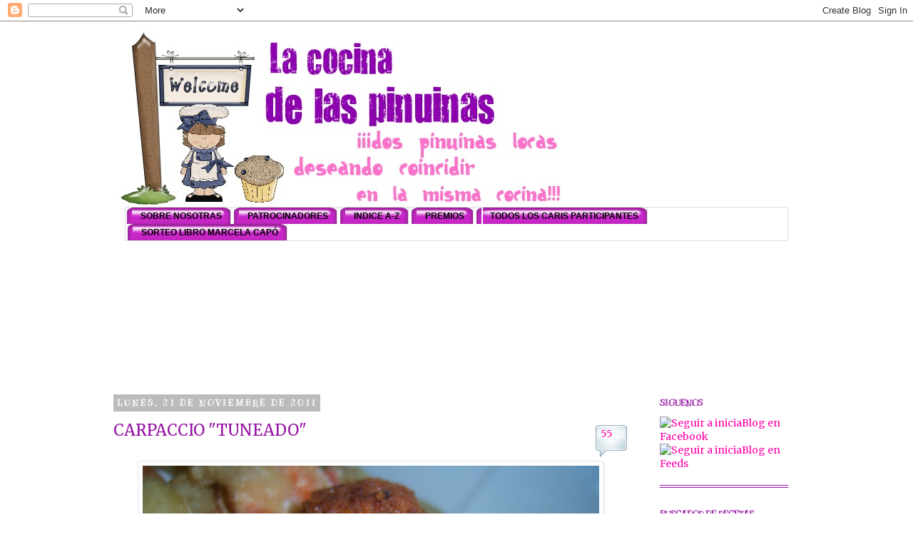

--- FILE ---
content_type: text/html; charset=UTF-8
request_url: https://cocinaparapinuinas.blogspot.com/2011/11/carpaccio-tuneado.html?showComment=1321903010606
body_size: 41392
content:
<!DOCTYPE html>
<html class='v2' dir='ltr' xmlns='http://www.w3.org/1999/xhtml' xmlns:b='http://www.google.com/2005/gml/b' xmlns:data='http://www.google.com/2005/gml/data' xmlns:expr='http://www.google.com/2005/gml/expr'>
<head>
<link href='https://www.blogger.com/static/v1/widgets/335934321-css_bundle_v2.css' rel='stylesheet' type='text/css'/>
<meta content='IE=EmulateIE7' http-equiv='X-UA-Compatible'/>
<meta content='width=1100' name='viewport'/>
<meta content='text/html; charset=UTF-8' http-equiv='Content-Type'/>
<meta content='blogger' name='generator'/>
<link href='https://cocinaparapinuinas.blogspot.com/favicon.ico' rel='icon' type='image/x-icon'/>
<link href='http://cocinaparapinuinas.blogspot.com/2011/11/carpaccio-tuneado.html' rel='canonical'/>
<link rel="alternate" type="application/atom+xml" title="LA COCINA DE LAS PINUINAS - Atom" href="https://cocinaparapinuinas.blogspot.com/feeds/posts/default" />
<link rel="alternate" type="application/rss+xml" title="LA COCINA DE LAS PINUINAS - RSS" href="https://cocinaparapinuinas.blogspot.com/feeds/posts/default?alt=rss" />
<link rel="service.post" type="application/atom+xml" title="LA COCINA DE LAS PINUINAS - Atom" href="https://www.blogger.com/feeds/4431807342507346091/posts/default" />

<link rel="alternate" type="application/atom+xml" title="LA COCINA DE LAS PINUINAS - Atom" href="https://cocinaparapinuinas.blogspot.com/feeds/7236912538365483138/comments/default" />
<!--Can't find substitution for tag [blog.ieCssRetrofitLinks]-->
<link href='https://blogger.googleusercontent.com/img/b/R29vZ2xl/AVvXsEhKXr5fRfHyReRIs1h_gS-k2DzANMWbM-VR4VUnWfxxyBM0p_FuYhVlDX8iHL32W2zHKa3EBst7kxILg20q1xlgHBf5G9tvuPtWtBeB-yLK08vUfb4PDla547VNrVNjynGon8AD1BUqtVxJ/s640/100_9419.JPG' rel='image_src'/>
<meta content='http://cocinaparapinuinas.blogspot.com/2011/11/carpaccio-tuneado.html' property='og:url'/>
<meta content='CARPACCIO &quot;TUNEADO&quot;' property='og:title'/>
<meta content='  Buenos días ¡¡ LUNES !!  y comenzamos semana. Espero que tengais una feliz semana.  La mía se presenta tranquila y cumpleañera (ainsss que...' property='og:description'/>
<meta content='https://blogger.googleusercontent.com/img/b/R29vZ2xl/AVvXsEhKXr5fRfHyReRIs1h_gS-k2DzANMWbM-VR4VUnWfxxyBM0p_FuYhVlDX8iHL32W2zHKa3EBst7kxILg20q1xlgHBf5G9tvuPtWtBeB-yLK08vUfb4PDla547VNrVNjynGon8AD1BUqtVxJ/w1200-h630-p-k-no-nu/100_9419.JPG' property='og:image'/>
<title>LA COCINA DE LAS PINUINAS: CARPACCIO "TUNEADO"</title>
<style type='text/css'>@font-face{font-family:'Kranky';font-style:normal;font-weight:400;font-display:swap;src:url(//fonts.gstatic.com/s/kranky/v29/hESw6XVgJzlPsFn8oR2FRIzX_g.woff2)format('woff2');unicode-range:U+0000-00FF,U+0131,U+0152-0153,U+02BB-02BC,U+02C6,U+02DA,U+02DC,U+0304,U+0308,U+0329,U+2000-206F,U+20AC,U+2122,U+2191,U+2193,U+2212,U+2215,U+FEFF,U+FFFD;}@font-face{font-family:'Merriweather';font-style:normal;font-weight:400;font-stretch:100%;font-display:swap;src:url(//fonts.gstatic.com/s/merriweather/v33/u-4D0qyriQwlOrhSvowK_l5UcA6zuSYEqOzpPe3HOZJ5eX1WtLaQwmYiScCmDxhtNOKl8yDr3icaGV31CPDaYKfFQn0.woff2)format('woff2');unicode-range:U+0460-052F,U+1C80-1C8A,U+20B4,U+2DE0-2DFF,U+A640-A69F,U+FE2E-FE2F;}@font-face{font-family:'Merriweather';font-style:normal;font-weight:400;font-stretch:100%;font-display:swap;src:url(//fonts.gstatic.com/s/merriweather/v33/u-4D0qyriQwlOrhSvowK_l5UcA6zuSYEqOzpPe3HOZJ5eX1WtLaQwmYiScCmDxhtNOKl8yDr3icaEF31CPDaYKfFQn0.woff2)format('woff2');unicode-range:U+0301,U+0400-045F,U+0490-0491,U+04B0-04B1,U+2116;}@font-face{font-family:'Merriweather';font-style:normal;font-weight:400;font-stretch:100%;font-display:swap;src:url(//fonts.gstatic.com/s/merriweather/v33/u-4D0qyriQwlOrhSvowK_l5UcA6zuSYEqOzpPe3HOZJ5eX1WtLaQwmYiScCmDxhtNOKl8yDr3icaG131CPDaYKfFQn0.woff2)format('woff2');unicode-range:U+0102-0103,U+0110-0111,U+0128-0129,U+0168-0169,U+01A0-01A1,U+01AF-01B0,U+0300-0301,U+0303-0304,U+0308-0309,U+0323,U+0329,U+1EA0-1EF9,U+20AB;}@font-face{font-family:'Merriweather';font-style:normal;font-weight:400;font-stretch:100%;font-display:swap;src:url(//fonts.gstatic.com/s/merriweather/v33/u-4D0qyriQwlOrhSvowK_l5UcA6zuSYEqOzpPe3HOZJ5eX1WtLaQwmYiScCmDxhtNOKl8yDr3icaGl31CPDaYKfFQn0.woff2)format('woff2');unicode-range:U+0100-02BA,U+02BD-02C5,U+02C7-02CC,U+02CE-02D7,U+02DD-02FF,U+0304,U+0308,U+0329,U+1D00-1DBF,U+1E00-1E9F,U+1EF2-1EFF,U+2020,U+20A0-20AB,U+20AD-20C0,U+2113,U+2C60-2C7F,U+A720-A7FF;}@font-face{font-family:'Merriweather';font-style:normal;font-weight:400;font-stretch:100%;font-display:swap;src:url(//fonts.gstatic.com/s/merriweather/v33/u-4D0qyriQwlOrhSvowK_l5UcA6zuSYEqOzpPe3HOZJ5eX1WtLaQwmYiScCmDxhtNOKl8yDr3icaFF31CPDaYKfF.woff2)format('woff2');unicode-range:U+0000-00FF,U+0131,U+0152-0153,U+02BB-02BC,U+02C6,U+02DA,U+02DC,U+0304,U+0308,U+0329,U+2000-206F,U+20AC,U+2122,U+2191,U+2193,U+2212,U+2215,U+FEFF,U+FFFD;}</style>
<style id='page-skin-1' type='text/css'><!--
/*
-----------------------------------------------
Blogger Template Style
Name:     Simple
Designer: Josh Peterson
URL:      www.noaesthetic.com
----------------------------------------------- */
/* Variable definitions
====================
<Variable name="keycolor" description="Main Color" type="color" default="#66bbdd"/>
<Group description="Page Text" selector="body">
<Variable name="body.font" description="Font" type="font"
default="normal normal 12px Arial, Tahoma, Helvetica, FreeSans, sans-serif"/>
<Variable name="body.text.color" description="Text Color" type="color" default="#222222"/>
</Group>
<Group description="Backgrounds" selector=".body-fauxcolumns-outer">
<Variable name="body.background.color" description="Outer Background" type="color" default="#66bbdd"/>
<Variable name="content.background.color" description="Main Background" type="color" default="#ffffff"/>
<Variable name="header.background.color" description="Header Background" type="color" default="transparent"/>
</Group>
<Group description="Links" selector=".main-outer">
<Variable name="link.color" description="Link Color" type="color" default="#2288bb"/>
<Variable name="link.visited.color" description="Visited Color" type="color" default="#888888"/>
<Variable name="link.hover.color" description="Hover Color" type="color" default="#33aaff"/>
</Group>
<Group description="Blog Title" selector=".header h1">
<Variable name="header.font" description="Font" type="font"
default="normal normal 60px Arial, Tahoma, Helvetica, FreeSans, sans-serif"/>
<Variable name="header.text.color" description="Title Color" type="color" default="#3399bb" />
</Group>
<Group description="Blog Description" selector=".header .description">
<Variable name="description.text.color" description="Description Color" type="color"
default="#777777" />
</Group>
<Group description="Tabs Text" selector=".tabs-inner .widget li a">
<Variable name="tabs.font" description="Font" type="font"
default="normal normal 14px Arial, Tahoma, Helvetica, FreeSans, sans-serif"/>
<Variable name="tabs.text.color" description="Text Color" type="color" default="#999999"/>
<Variable name="tabs.selected.text.color" description="Selected Color" type="color" default="#000000"/>
</Group>
<Group description="Tabs Background" selector=".tabs-outer .PageList">
<Variable name="tabs.background.color" description="Background Color" type="color" default="#f5f5f5"/>
<Variable name="tabs.selected.background.color" description="Selected Color" type="color" default="#eeeeee"/>
</Group>
<Group description="Post Title" selector="h3.post-title, .comments h4">
<Variable name="post.title.font" description="Font" type="font"
default="normal normal 22px Arial, Tahoma, Helvetica, FreeSans, sans-serif"/>
</Group>
<Group description="Date Header" selector=".date-header">
<Variable name="date.header.color" description="Text Color" type="color"
default="#9514a3"/>
<Variable name="date.header.background.color" description="Background Color" type="color"
default="transparent"/>
</Group>
<Group description="Post Footer" selector=".post-footer">
<Variable name="post.footer.text.color" description="Text Color" type="color" default="#666666"/>
<Variable name="post.footer.background.color" description="Background Color" type="color"
default="#f9f9f9"/>
<Variable name="post.footer.border.color" description="Shadow Color" type="color" default="#eeeeee"/>
</Group>
<Group description="Gadgets" selector="h2">
<Variable name="widget.title.font" description="Title Font" type="font"
default="normal bold 11px Arial, Tahoma, Helvetica, FreeSans, sans-serif"/>
<Variable name="widget.title.text.color" description="Title Color" type="color" default="#000000"/>
<Variable name="widget.alternate.text.color" description="Alternate Color" type="color" default="#999999"/>
</Group>
<Group description="Images" selector=".main-inner">
<Variable name="image.background.color" description="Background Color" type="color" default="#ffffff"/>
<Variable name="image.border.color" description="Border Color" type="color" default="#eeeeee"/>
<Variable name="image.text.color" description="Caption Text Color" type="color" default="#9514a3"/>
</Group>
<Group description="Accents" selector=".content-inner">
<Variable name="body.rule.color" description="Separator Line Color" type="color" default="#eeeeee"/>
<Variable name="tabs.border.color" description="Tabs Border Color" type="color" default="transparent"/>
</Group>
<Variable name="body.background" description="Body Background" type="background"
color="#ffffff" default="$(color) none repeat scroll top left"/>
<Variable name="body.background.override" description="Body Background Override" type="string" default=""/>
<Variable name="body.background.gradient.cap" description="Body Gradient Cap" type="url"
default="url(http://www.blogblog.com/1kt/simple/gradients_light.png)"/>
<Variable name="body.background.gradient.tile" description="Body Gradient Tile" type="url"
default="url(http://www.blogblog.com/1kt/simple/body_gradient_tile_light.png)"/>
<Variable name="content.background.color.selector" description="Content Background Color Selector" type="string" default=".content-inner"/>
<Variable name="content.padding" description="Content Padding" type="length" default="10px"/>
<Variable name="content.padding.horizontal" description="Content Horizontal Padding" type="length" default="10px"/>
<Variable name="content.shadow.spread" description="Content Shadow Spread" type="length" default="40px"/>
<Variable name="content.shadow.spread.webkit" description="Content Shadow Spread (WebKit)" type="length" default="5px"/>
<Variable name="content.shadow.spread.ie" description="Content Shadow Spread (IE)" type="length" default="10px"/>
<Variable name="main.border.width" description="Main Border Width" type="length" default="0"/>
<Variable name="header.background.gradient" description="Header Gradient" type="url" default="none"/>
<Variable name="header.shadow.offset.left" description="Header Shadow Offset Left" type="length" default="-1px"/>
<Variable name="header.shadow.offset.top" description="Header Shadow Offset Top" type="length" default="-1px"/>
<Variable name="header.shadow.spread" description="Header Shadow Spread" type="length" default="1px"/>
<Variable name="header.padding" description="Header Padding" type="length" default="30px"/>
<Variable name="header.border.size" description="Header Border Size" type="length" default="1px"/>
<Variable name="header.bottom.border.size" description="Header Bottom Border Size" type="length" default="1px"/>
<Variable name="header.border.horizontalsize" description="Header Horizontal Border Size" type="length" default="0"/>
<Variable name="description.text.size" description="Description Text Size" type="string" default="140%"/>
<Variable name="tabs.margin.top" description="Tabs Margin Top" type="length" default="0" />
<Variable name="tabs.margin.side" description="Tabs Side Margin" type="length" default="30px" />
<Variable name="tabs.background.gradient" description="Tabs Background Gradient" type="url"
default="url(http://www.blogblog.com/1kt/simple/gradients_light.png)"/>
<Variable name="tabs.border.width" description="Tabs Border Width" type="length" default="1px"/>
<Variable name="tabs.bevel.border.width" description="Tabs Bevel Border Width" type="length" default="1px"/>
<Variable name="date.header.padding" description="Date Header Padding" type="string" default="inherit"/>
<Variable name="date.header.letterspacing" description="Date Header Letter Spacing" type="string" default="inherit"/>
<Variable name="date.header.margin" description="Date Header Margin" type="string" default="inherit"/>
<Variable name="post.margin.bottom" description="Post Bottom Margin" type="length" default="25px"/>
<Variable name="image.border.small.size" description="Image Border Small Size" type="length" default="2px"/>
<Variable name="image.border.large.size" description="Image Border Large Size" type="length" default="5px"/>
<Variable name="page.width.selector" description="Page Width Selector" type="string" default=".region-inner"/>
<Variable name="page.width" description="Page Width" type="string" default="auto"/>
<Variable name="main.section.margin" description="Main Section Margin" type="length" default="15px"/>
<Variable name="main.padding" description="Main Padding" type="length" default="15px"/>
<Variable name="main.padding.top" description="Main Padding Top" type="length" default="30px"/>
<Variable name="main.padding.bottom" description="Main Padding Bottom" type="length" default="30px"/>
<Variable name="paging.background"
color="#ffffff"
description="Background of blog paging area" type="background"
default="transparent none no-repeat scroll top center"/>
<Variable name="footer.bevel" description="Bevel border length of footer" type="length" default="0"/>
<Variable name="mobile.background.overlay" description="Mobile Background Overlay" type="string"
default="transparent none repeat scroll top left"/>
<Variable name="mobile.background.size" description="Mobile Background Size" type="string" default="auto"/>
<Variable name="mobile.button.color" description="Mobile Button Color" type="color" default="#ffffff" />
<Variable name="startSide" description="Side where text starts in blog language" type="automatic" default="left"/>
<Variable name="endSide" description="Side where text ends in blog language" type="automatic" default="right"/>
*/
/* Content
----------------------------------------------- */
body {
font: normal normal 14px Merriweather;
color: #9514a3;
background: #ffffff url(//themes.googleusercontent.com/image?id=0BwVBOzw_-hbMNjViMzQ0ZDEtMWU1NS00ZTBkLWFjY2EtZjM5YmU4OTA2MjBm) repeat-x fixed top center /* Credit: Jason Morrow (http://jasonmorrow.etsy.com) */;
padding: 0 0 0 0;
}
html body .region-inner {
min-width: 0;
max-width: 100%;
width: auto;
}
a:link {
text-decoration:none;
color: #ff00aa;
}
a:visited {
text-decoration:none;
color: #ff00aa;
}
a:hover {
text-decoration:underline;
color: #ff00aa;
}
.body-fauxcolumn-outer .fauxcolumn-inner {
background: transparent none repeat scroll top left;
_background-image: none;
}
.body-fauxcolumn-outer .cap-top {
position: absolute;
z-index: 1;
height: 400px;
width: 100%;
background: #ffffff url(//themes.googleusercontent.com/image?id=0BwVBOzw_-hbMNjViMzQ0ZDEtMWU1NS00ZTBkLWFjY2EtZjM5YmU4OTA2MjBm) repeat-x fixed top center /* Credit: Jason Morrow (http://jasonmorrow.etsy.com) */;
}
.body-fauxcolumn-outer .cap-top .cap-left {
width: 100%;
background: transparent none repeat-x scroll top left;
_background-image: none;
}
.content-outer {
-moz-box-shadow: 0 0 0 rgba(0, 0, 0, .15);
-webkit-box-shadow: 0 0 0 rgba(0, 0, 0, .15);
-goog-ms-box-shadow: 0 0 0 #333333;
box-shadow: 0 0 0 rgba(0, 0, 0, .15);
margin-bottom: 1px;
}
.content-inner {
padding: 10px 40px;
}
.content-inner {
background-color: #ffffff;
}
/* Header
----------------------------------------------- */
.header-outer {
background: transparent none repeat-x scroll 0 -400px;
_background-image: none;
}
.Header h1 {
font: normal normal 40px Merriweather;
color: #000000;
text-shadow: 0 0 0 rgba(0, 0, 0, .2);
}
.Header h1 a {
color: #000000;
}
.Header .description {
font-size: 18px;
color: #000000;
}
.header-inner .Header .titlewrapper {
padding: 22px 0;
}
.header-inner .Header .descriptionwrapper {
padding: 0 0;
}
/* Tabs
----------------------------------------------- */
.tabs-inner .section:first-child {
border-top: 0 solid #dddddd;
}
.tabs-inner .section:first-child ul {
margin-top: -1px;
border-top: 1px solid #dddddd;
border-left: 1px solid #dddddd;
border-right: 1px solid #dddddd;
}
.tabs-inner .widget ul {
background: transparent none repeat-x scroll 0 -800px;
_background-image: none;
border-bottom: 1px solid #dddddd;
margin-top: 0;
margin-left: -30px;
margin-right: -30px;
}
.tabs-inner .widget li a {
display: inline-block;
padding: .6em 1em;
font: normal normal 14px Merriweather;
color: #000000;
border-left: 1px solid #ffffff;
border-right: 1px solid #dddddd;
}
.tabs-inner .widget li:first-child a {
border-left: none;
}
.tabs-inner .widget li.selected a, .tabs-inner .widget li a:hover {
color: #000000;
background-color: #eeeeee;
text-decoration: none;
}
/* Columns
----------------------------------------------- */
.main-outer {
border-top: 0 solid transparent;
}
.fauxcolumn-left-outer .fauxcolumn-inner {
border-right: 1px solid transparent;
}
.fauxcolumn-right-outer .fauxcolumn-inner {
border-left: 1px solid transparent;
}
/* Headings
----------------------------------------------- */
h2 {
margin: 0 0 1em 0;
font: normal bold 12px Kranky;
color: #9514a3;
text-transform: uppercase;
}
/* Widgets
----------------------------------------------- */
.widget .zippy {
color: #ffbfe9;
text-shadow: 2px 2px 1px rgba(0, 0, 0, .1);
}
.widget .popular-posts ul {
list-style: none;
}
/* Posts
----------------------------------------------- */
.date-header span {
background-color: #bbbbbb;
color: #ffffff;
padding: 0.4em;
letter-spacing: 3px;
margin: inherit;
}
.main-inner {
padding-top: 35px;
padding-bottom: 65px;
}
.main-inner .column-center-inner {
padding: 0 0;
}
.main-inner .column-center-inner .section {
margin: 0 1em;
}
.post {
margin: 0 0 45px 0;
}
h3.post-title, .comments h4 {
font: normal normal 22px Merriweather;
margin: .75em 0 0;
}
.post-body {
font-size: 110%;
line-height: 1.4;
position: relative;
}
.post-body img, .post-body .tr-caption-container, .Profile img, .Image img,
.BlogList .item-thumbnail img {
padding: 2px;
background: #ffffff;
border: 1px solid #eeeeee;
-moz-box-shadow: 1px 1px 5px rgba(0, 0, 0, .1);
-webkit-box-shadow: 1px 1px 5px rgba(0, 0, 0, .1);
box-shadow: 1px 1px 5px rgba(0, 0, 0, .1);
}
.post-body img, .post-body .tr-caption-container {
padding: 5px;
}
.post-body .tr-caption-container {
color: #666666;
}
.post-body .tr-caption-container img {
padding: 0;
background: transparent;
border: none;
-moz-box-shadow: 0 0 0 rgba(0, 0, 0, .1);
-webkit-box-shadow: 0 0 0 rgba(0, 0, 0, .1);
box-shadow: 0 0 0 rgba(0, 0, 0, .1);
}
.post-header {
margin: 0 0 1.5em;
line-height: 1.6;
font-size: 90%;
}
.post-footer {
margin: 20px -2px 0;
padding: 5px 10px;
color: #666666;
background-color: #eeeeee;
border-bottom: 1px solid #eeeeee;
line-height: 1.6;
font-size: 90%;
}
#comments .comment-author {
padding-top: 1.5em;
border-top: 1px solid transparent;
background-position: 0 1.5em;
}
#comments .comment-author:first-child {
padding-top: 0;
border-top: none;
}
.avatar-image-container {
margin: .2em 0 0;
}
#comments .avatar-image-container img {
border: 1px solid #eeeeee;
}
/* Accents
---------------------------------------------- */
.section-columns td.columns-cell {
border-left: 1px solid transparent;
}
.blog-pager {
background: transparent url(//www.blogblog.com/1kt/simple/paging_dot.png) repeat-x scroll top center;
}
.blog-pager-older-link, .home-link,
.blog-pager-newer-link {
background-color: #ffffff;
padding: 5px;
}
.footer-outer {
border-top: 1px dashed #bbbbbb;
}
/* Mobile
----------------------------------------------- */
body.mobile  {
background-size: auto;
}
.mobile .body-fauxcolumn-outer {
background: transparent none repeat scroll top left;
}
.mobile .body-fauxcolumn-outer .cap-top {
background-size: 100% auto;
}
.mobile .content-outer {
-webkit-box-shadow: 0 0 3px rgba(0, 0, 0, .15);
box-shadow: 0 0 3px rgba(0, 0, 0, .15);
padding: 0 0;
}
body.mobile .AdSense {
margin: 0 -0;
}
.mobile .tabs-inner .widget ul {
margin-left: 0;
margin-right: 0;
}
.mobile .post {
margin: 0;
}
.mobile .main-inner .column-center-inner .section {
margin: 0;
}
.mobile .date-header span {
padding: 0.1em 10px;
margin: 0 -10px;
}
.mobile h3.post-title {
margin: 0;
}
.mobile .blog-pager {
background: transparent none no-repeat scroll top center;
}
.mobile .footer-outer {
border-top: none;
}
.mobile .main-inner, .mobile .footer-inner {
background-color: #ffffff;
}
.mobile-index-contents {
color: #9514a3;
}
.mobile-link-button {
background-color: #ff00aa;
}
.mobile-link-button a:link, .mobile-link-button a:visited {
color: #ffffff;
}
.mobile .tabs-inner .section:first-child {
border-top: none;
}
.mobile .tabs-inner .PageList .widget-content {
background-color: #eeeeee;
color: #000000;
border-top: 1px solid #dddddd;
border-bottom: 1px solid #dddddd;
}
.mobile .tabs-inner .PageList .widget-content .pagelist-arrow {
border-left: 1px solid #dddddd;
}
/* Menú horizontal
----------------------------------------------- */
#menu ul { margin:0; list-style:none;}
#menu li {display:inline;margin:0;padding:0;}
#menu a { float:left;background:url(https://blogger.googleusercontent.com/img/b/R29vZ2xl/AVvXsEhyJGxJeUHspiIAcOvYDsdb2djVfrT9J83PYN1WL2DdSHLfr4YvLoWwhvgs8g6SK9rGvvx2htBcKTlXclK31FzXLlV_-IKHydWcwwQg-MAeNCHjHoSL6B1Sugbhvm9eP8459t2DXqAG8uqN/s128/lefttabbed-purple.PNG) no-repeat left top;margin:0 1.5px 0 1.5px;padding:0 0 0 7px;text-decoration:none;}
#menu a span {float:left;display:block; background: url(https://blogger.googleusercontent.com/img/b/R29vZ2xl/AVvXsEjyBSmkejE6pwOpDvfOFhdN_6b1FLHWhmEIBXuRTfyN_l5T1mlfgAvXlI4LUodlHYjJgjqXKhlM7BOgKX-wcVE1E9WKmvTqZLytHmtHVuXuvkQ0oHEzHhwimFQRs_pzzJhI_EmiPN0ZQNs/s1600/tabbedpurple.png) no-repeat right top;padding:5px 12px 4px 12px;color:#fff;}
#menu a span {font: bold 12px Arial, Helvetica, sans-serif; color:#000; float:none;}
#menu a:hover span {color:#fff;}
#menu a:hover {background-position:0% -27px;}
#menu a:hover span {background-position:100% -27px;}
.clear {clear:left}
/* Fin del menú */.comentarios-cb {
background:#E6E6E6; /* Color de fondo */
border:1px solid #ee0bdd; /* Borde */
-moz-border-radius: 10px;
-webkit-border-radius: 10px;
border-radius: 10px;
margin-bottom:20px;
}
.comment-body {
padding:10px;
color:#000; /* Color de los comentarios */
}
.comment-timestamp { /* Fecha de los comentarios */
font-style:italic;
font-size:9px;
padding-right:10px;
padding-left:10px;
}
#comments-block .comment-footer {
margin-bottom:5px;
}
#comments-block .avatar-image-container {
float:left;
position:static;
margin-right:15px;
margin-left:5px;
margin-top:5px;
}.blog-author-comment {
margin: 5px 0 0;
}
.sidebar .widget {
border-bottom:4px double #9514a3;
padding-bottom:20px;
}
--></style>
<style id='template-skin-1' type='text/css'><!--
body {
min-width: 1070px;
}
.content-outer, .content-fauxcolumn-outer, .region-inner {
min-width: 1070px;
max-width: 1070px;
_width: 1070px;
}
.main-inner .columns {
padding-left: 0px;
padding-right: 240px;
}
.main-inner .fauxcolumn-center-outer {
left: 0px;
right: 240px;
/* IE6 does not respect left and right together */
_width: expression(this.parentNode.offsetWidth -
parseInt("0px") -
parseInt("240px") + 'px');
}
.main-inner .fauxcolumn-left-outer {
width: 0px;
}
.main-inner .fauxcolumn-right-outer {
width: 240px;
}
.main-inner .column-left-outer {
width: 0px;
right: 100%;
margin-left: -0px;
}
.main-inner .column-right-outer {
width: 240px;
margin-right: -240px;
}
#layout {
min-width: 0;
}
#layout .content-outer {
min-width: 0;
width: 800px;
}
#layout .region-inner {
min-width: 0;
width: auto;
}
--></style>
<script src="//code.jquery.com/jquery-latest.min.js" type="text/javascript"></script><link href='https://www.blogger.com/dyn-css/authorization.css?targetBlogID=4431807342507346091&amp;zx=e5bf0196-9870-4dfc-b9b3-cad676e044a8' media='none' onload='if(media!=&#39;all&#39;)media=&#39;all&#39;' rel='stylesheet'/><noscript><link href='https://www.blogger.com/dyn-css/authorization.css?targetBlogID=4431807342507346091&amp;zx=e5bf0196-9870-4dfc-b9b3-cad676e044a8' rel='stylesheet'/></noscript>
<meta name='google-adsense-platform-account' content='ca-host-pub-1556223355139109'/>
<meta name='google-adsense-platform-domain' content='blogspot.com'/>

</head>
<body class='loading'>
<div class='navbar section' id='navbar'><div class='widget Navbar' data-version='1' id='Navbar1'><script type="text/javascript">
    function setAttributeOnload(object, attribute, val) {
      if(window.addEventListener) {
        window.addEventListener('load',
          function(){ object[attribute] = val; }, false);
      } else {
        window.attachEvent('onload', function(){ object[attribute] = val; });
      }
    }
  </script>
<div id="navbar-iframe-container"></div>
<script type="text/javascript" src="https://apis.google.com/js/platform.js"></script>
<script type="text/javascript">
      gapi.load("gapi.iframes:gapi.iframes.style.bubble", function() {
        if (gapi.iframes && gapi.iframes.getContext) {
          gapi.iframes.getContext().openChild({
              url: 'https://www.blogger.com/navbar/4431807342507346091?po\x3d7236912538365483138\x26origin\x3dhttps://cocinaparapinuinas.blogspot.com',
              where: document.getElementById("navbar-iframe-container"),
              id: "navbar-iframe"
          });
        }
      });
    </script><script type="text/javascript">
(function() {
var script = document.createElement('script');
script.type = 'text/javascript';
script.src = '//pagead2.googlesyndication.com/pagead/js/google_top_exp.js';
var head = document.getElementsByTagName('head')[0];
if (head) {
head.appendChild(script);
}})();
</script>
</div></div>
<div class='body-fauxcolumns'>
<div class='fauxcolumn-outer body-fauxcolumn-outer'>
<div class='cap-top'>
<div class='cap-left'></div>
<div class='cap-right'></div>
</div>
<div class='fauxborder-left'>
<div class='fauxborder-right'></div>
<div class='fauxcolumn-inner'>
</div>
</div>
<div class='cap-bottom'>
<div class='cap-left'></div>
<div class='cap-right'></div>
</div>
</div>
</div>
<div class='content'>
<div class='content-fauxcolumns'>
<div class='fauxcolumn-outer content-fauxcolumn-outer'>
<div class='cap-top'>
<div class='cap-left'></div>
<div class='cap-right'></div>
</div>
<div class='fauxborder-left'>
<div class='fauxborder-right'></div>
<div class='fauxcolumn-inner'>
</div>
</div>
<div class='cap-bottom'>
<div class='cap-left'></div>
<div class='cap-right'></div>
</div>
</div>
</div>
<div class='content-outer'>
<div class='content-cap-top cap-top'>
<div class='cap-left'></div>
<div class='cap-right'></div>
</div>
<div class='fauxborder-left content-fauxborder-left'>
<div class='fauxborder-right content-fauxborder-right'></div>
<div class='content-inner'>
<header>
<div class='header-outer'>
<div class='header-cap-top cap-top'>
<div class='cap-left'></div>
<div class='cap-right'></div>
</div>
<div class='fauxborder-left header-fauxborder-left'>
<div class='fauxborder-right header-fauxborder-right'></div>
<div class='region-inner header-inner'>
<div class='header section' id='header'><div class='widget Header' data-version='1' id='Header1'>
<div id='header-inner'>
<a href='https://cocinaparapinuinas.blogspot.com/' style='display: block'>
<img alt='LA COCINA DE LAS PINUINAS' height='250px; ' id='Header1_headerimg' src='https://blogger.googleusercontent.com/img/b/R29vZ2xl/AVvXsEgoXgjmoPdVKc1HUKW9a5fMndM3iE6w2reOEG1fVmmUGOU2Vsqxi8we0_iB5lmU7bDlaQglT1TEKCEgC47kH4ZaP_wszYD58B9kKwV2h9wntyJfr3MH4eW76m9SkkLd2Mi47KMSsCtp3ik/s1600/fondo+retocado+1.jpg' style='display: block' width='650px; '/>
</a>
</div>
</div></div>
</div>
</div>
<div class='header-cap-bottom cap-bottom'>
<div class='cap-left'></div>
<div class='cap-right'></div>
</div>
</div>
</header>
<div class='tabs-outer'>
<div class='tabs-cap-top cap-top'>
<div class='cap-left'></div>
<div class='cap-right'></div>
</div>
<div class='fauxborder-left tabs-fauxborder-left'>
<div class='fauxborder-right tabs-fauxborder-right'></div>
<div class='region-inner tabs-inner'>
<div class='tabs section' id='crosscol'><div class='widget HTML' data-version='1' id='HTML1'>
<div class='widget-content'>
<div id='menu'>
 <ul>
 <li><a href=http://cocinaparapinuinas.blogspot.com/2010/02/sobre-nosotras.html><span>SOBRE NOSOTRAS</span></a></li>
 <li><a href=http://cocinaparapinuinas.blogspot.com/2010/02/patrocinadores.html><span>PATROCINADORES</span></a></li>
 <li><a href=http://cocinaparapinuinas.blogspot.com/2010/02/blog-post.html><span>INDICE A-Z</span></a></li>
 <li><a href=http://cocinaparapinuinas.blogspot.com/2010/02/premios.html><span>PREMIOS</span></a></li>
<li><a href=http://cocinaparapinuinas.blogspot.com/2011/10/participantes-del-sorteo.html><span>TODOS LOS CARIS PARTICIPANTES</span></a></li>
<li><a href=http://cocinaparapinuinas.blogspot.com/2011/10/participantes-sorteo-libro-marcela-capo.html><span>SORTEO LIBRO MARCELA CAPÓ</span></a></li>
 </ul>
 </div>
</div>
<div class='clear'></div>
</div></div>
<div class='tabs section' id='crosscol-overflow'><div class='widget Followers' data-version='1' id='Followers1'>
<h2 class='title'>Seguidores</h2>
<div class='widget-content'>
<div id='Followers1-wrapper'>
<div style='margin-right:2px;'>
<div><script type="text/javascript" src="https://apis.google.com/js/platform.js"></script>
<div id="followers-iframe-container"></div>
<script type="text/javascript">
    window.followersIframe = null;
    function followersIframeOpen(url) {
      gapi.load("gapi.iframes", function() {
        if (gapi.iframes && gapi.iframes.getContext) {
          window.followersIframe = gapi.iframes.getContext().openChild({
            url: url,
            where: document.getElementById("followers-iframe-container"),
            messageHandlersFilter: gapi.iframes.CROSS_ORIGIN_IFRAMES_FILTER,
            messageHandlers: {
              '_ready': function(obj) {
                window.followersIframe.getIframeEl().height = obj.height;
              },
              'reset': function() {
                window.followersIframe.close();
                followersIframeOpen("https://www.blogger.com/followers/frame/4431807342507346091?colors\x3dCgt0cmFuc3BhcmVudBILdHJhbnNwYXJlbnQaByM5NTE0YTMiByNmZjAwYWEqByNmZmZmZmYyByM5NTE0YTM6ByM5NTE0YTNCByNmZjAwYWFKByNmZmJmZTlSByNmZjAwYWFaC3RyYW5zcGFyZW50\x26pageSize\x3d21\x26hl\x3des\x26origin\x3dhttps://cocinaparapinuinas.blogspot.com");
              },
              'open': function(url) {
                window.followersIframe.close();
                followersIframeOpen(url);
              }
            }
          });
        }
      });
    }
    followersIframeOpen("https://www.blogger.com/followers/frame/4431807342507346091?colors\x3dCgt0cmFuc3BhcmVudBILdHJhbnNwYXJlbnQaByM5NTE0YTMiByNmZjAwYWEqByNmZmZmZmYyByM5NTE0YTM6ByM5NTE0YTNCByNmZjAwYWFKByNmZmJmZTlSByNmZjAwYWFaC3RyYW5zcGFyZW50\x26pageSize\x3d21\x26hl\x3des\x26origin\x3dhttps://cocinaparapinuinas.blogspot.com");
  </script></div>
</div>
</div>
<div class='clear'></div>
</div>
</div></div>
</div>
</div>
<div class='tabs-cap-bottom cap-bottom'>
<div class='cap-left'></div>
<div class='cap-right'></div>
</div>
</div>
<div class='main-outer'>
<div class='main-cap-top cap-top'>
<div class='cap-left'></div>
<div class='cap-right'></div>
</div>
<div class='fauxborder-left main-fauxborder-left'>
<div class='fauxborder-right main-fauxborder-right'></div>
<div class='region-inner main-inner'>
<div class='columns fauxcolumns'>
<div class='fauxcolumn-outer fauxcolumn-center-outer'>
<div class='cap-top'>
<div class='cap-left'></div>
<div class='cap-right'></div>
</div>
<div class='fauxborder-left'>
<div class='fauxborder-right'></div>
<div class='fauxcolumn-inner'>
</div>
</div>
<div class='cap-bottom'>
<div class='cap-left'></div>
<div class='cap-right'></div>
</div>
</div>
<div class='fauxcolumn-outer fauxcolumn-left-outer'>
<div class='cap-top'>
<div class='cap-left'></div>
<div class='cap-right'></div>
</div>
<div class='fauxborder-left'>
<div class='fauxborder-right'></div>
<div class='fauxcolumn-inner'>
</div>
</div>
<div class='cap-bottom'>
<div class='cap-left'></div>
<div class='cap-right'></div>
</div>
</div>
<div class='fauxcolumn-outer fauxcolumn-right-outer'>
<div class='cap-top'>
<div class='cap-left'></div>
<div class='cap-right'></div>
</div>
<div class='fauxborder-left'>
<div class='fauxborder-right'></div>
<div class='fauxcolumn-inner'>
</div>
</div>
<div class='cap-bottom'>
<div class='cap-left'></div>
<div class='cap-right'></div>
</div>
</div>
<!-- corrects IE6 width calculation -->
<div class='columns-inner'>
<div class='column-center-outer'>
<div class='column-center-inner'>
<div class='main section' id='main'><div class='widget Blog' data-version='1' id='Blog1'>
<div class='blog-posts hfeed'>

          <div class="date-outer">
        
<h2 class='date-header'><span>lunes, 21 de noviembre de 2011</span></h2>

          <div class="date-posts">
        
<div class='post-outer'>
<span class="post-comment-link-arriba" style="font-size:14px; background: url(//2.bp.blogspot.com/_qgZA1ny_dAs/TAMD0pviQsI/AAAAAAAAEQE/wIJ6xT5MjFA/s400/bubble.png) no-repeat top right; width:48px; height:48px; text-align:center; float:right; margin:5px 0 0 0; padding:5px 7px 0 5px;">
<a class='comment-link' href='https://cocinaparapinuinas.blogspot.com/2011/11/carpaccio-tuneado.html#comment-form' onclick=''>55</a>
</span>
<div class='post hentry'>
<a name='7236912538365483138'></a>
<h3 class='post-title entry-title'>
CARPACCIO "TUNEADO"
</h3>
<div class='post-header'>
<div class='post-header-line-1'></div>
</div>
<div class='post-body entry-content' id='post-body-7236912538365483138'>
<div class="separator" style="clear: both; text-align: center;"><a href="https://blogger.googleusercontent.com/img/b/R29vZ2xl/AVvXsEhKXr5fRfHyReRIs1h_gS-k2DzANMWbM-VR4VUnWfxxyBM0p_FuYhVlDX8iHL32W2zHKa3EBst7kxILg20q1xlgHBf5G9tvuPtWtBeB-yLK08vUfb4PDla547VNrVNjynGon8AD1BUqtVxJ/s1600/100_9419.JPG" imageanchor="1" style="margin-left: 1em; margin-right: 1em;"><img border="0" height="480" src="https://blogger.googleusercontent.com/img/b/R29vZ2xl/AVvXsEhKXr5fRfHyReRIs1h_gS-k2DzANMWbM-VR4VUnWfxxyBM0p_FuYhVlDX8iHL32W2zHKa3EBst7kxILg20q1xlgHBf5G9tvuPtWtBeB-yLK08vUfb4PDla547VNrVNjynGon8AD1BUqtVxJ/s640/100_9419.JPG" width="640" /></a></div><br />
<br />
Buenos días <span style="background-color: magenta; color: white; font-size: x-large;"><strong>&#161;&#161; LUNES !!</strong></span> y comenzamos semana. Espero que tengais una feliz semana. <br />
La mía se presenta tranquila y cumpleañera (ainsss que me quedan 2 días para ser 1 añito más vieja). Al menos no cambio de cifra, que la vez que pasé de los 29 a los 30 lo pasé FATAL, pero FATAL de verdad ehhh, que no quería ni que me felicitarán. De momento sigo con el 3 y sólo cambio el 0 por unos cuántos números (digo años) más, jejejeje.<br />
<br />
Y como consecuencia de la madurez que estoy adquiriendo (toma ya) jajajaja, voy a intentar centrarme y no enrollarme tanto con las entradas, que lo que menos quiero es aburriros. Así que al "TURRÓN" que diría el presentador de aquel mítico programa "HUMOR AMARILLO".<br />
<br />
El carpaccio es una preparación de filetes muy finos, ya sea de carne o de pescado, que se consume cruda y aliñada con aceite de oliva y algunas gotas de limón y decorado con virutas de parmigiano (queso parmesano). El carpaccio de carne más utilizado suele ser la ternera o el buey.<br />
<br />
Se dice que este plato data de mediados del&nbsp;siglo XX, aunque no se puede asegurar con total certeza.&nbsp; <br />
<br />
<br />
Bien, no se si lo he dicho en alguna ocasión, y si no es así lo digo ahora. <strong><em>ME ENCANTA LA CARNE PASADAAAAAAA, QUEMADA, CHURRUSCADAAAAAAAAAAA.</em></strong> <br />
<br />
Así que cuando mi marido me dijo que quería probar el carpaccio porque había visto una receta en <a href="http://www.directoalpaladar.com/recetas-de-carnes-y-aves/rollitos-fritos-de-ternera-y-queso-receta">DIRECTO AL PALADAR</a>. Pues yo acepté, pero sólo porque no era crudo. <br />
<br />
<div class="separator" style="clear: both; text-align: center;"><a href="https://blogger.googleusercontent.com/img/b/R29vZ2xl/AVvXsEh8sTZpu35wLdIzTrj4eRYg3RoBe1NldJeIgizObmCq3TRabEG2cBPzXIIskhVY6PM09AQsxjqJEXasGn4k9ypoizTgs5MwRvnXV70TeV2f65XE1f8wCtagUJuqoS0rVnKStdZX2BjbVN8s/s1600/100_9417.JPG" imageanchor="1" style="margin-left: 1em; margin-right: 1em;"><img border="0" height="480" src="https://blogger.googleusercontent.com/img/b/R29vZ2xl/AVvXsEh8sTZpu35wLdIzTrj4eRYg3RoBe1NldJeIgizObmCq3TRabEG2cBPzXIIskhVY6PM09AQsxjqJEXasGn4k9ypoizTgs5MwRvnXV70TeV2f65XE1f8wCtagUJuqoS0rVnKStdZX2BjbVN8s/s640/100_9417.JPG" width="640" /></a></div><br />
<div style="text-align: center;"><span style="background-color: magenta; color: white; font-size: large;"><strong>INGREDIENTES</strong></span></div><br />
1 bandeja de Carpaccio (yo la compré en Mercadona) creo recordar que venían 12 o 13 filetes<br />
8 lonchas de queso (havarti) o el que más nos guste<br />
Sal<br />
Pimienta<br />
Queso parmesano (en virutas)<br />
2 Huevos<br />
Harina (para rebozar)<br />
Pan craker SANTA RITA <br />
<br />
<br />
<br />
<div class="separator" style="clear: both; text-align: center;"><a href="https://blogger.googleusercontent.com/img/b/R29vZ2xl/AVvXsEg7E96CiEtbgBVJJSwjApYjHMF-GRhdnJf7Cpjt3PvhEXBknl87ksWGjJkUdgEQ1F3847U2D3yhUWbTXbwDNP5PhbdK0aNhEaKnKUKERrjejVssAYABvnWxJtcQ3Y0Rg8_YQpDD0al_txxy/s1600/100_9403.JPG" imageanchor="1" style="margin-left: 1em; margin-right: 1em;"><img border="0" height="480" src="https://blogger.googleusercontent.com/img/b/R29vZ2xl/AVvXsEg7E96CiEtbgBVJJSwjApYjHMF-GRhdnJf7Cpjt3PvhEXBknl87ksWGjJkUdgEQ1F3847U2D3yhUWbTXbwDNP5PhbdK0aNhEaKnKUKERrjejVssAYABvnWxJtcQ3Y0Rg8_YQpDD0al_txxy/s640/100_9403.JPG" width="640" /></a></div><br />
<br />
<div style="text-align: center;"><span style="background-color: magenta; color: white; font-size: large;"><strong>PREPARACIÓN</strong></span></div><br />
Separamos los filetes. Y cogemos 3 y los ponemos unos al lado de otros. Tapandolos entre sí.<br />
<br />
<div class="separator" style="clear: both; text-align: center;"><a href="https://blogger.googleusercontent.com/img/b/R29vZ2xl/AVvXsEgUKHOh_MD1an34PUjl6Vym0n8pEp8Yo7btd-CFEwhlMl7vmrzO7Gre1berYeSl2W_DKf7AO0CBC4j07DRAefYJSCYYcaNbw8I-U1Ngf4r2IRJmeMAcgMNyWH4__sW38OSWluJdM0cEAGh2/s1600/100_9405.JPG" imageanchor="1" style="margin-left: 1em; margin-right: 1em;"><img border="0" height="480" src="https://blogger.googleusercontent.com/img/b/R29vZ2xl/AVvXsEgUKHOh_MD1an34PUjl6Vym0n8pEp8Yo7btd-CFEwhlMl7vmrzO7Gre1berYeSl2W_DKf7AO0CBC4j07DRAefYJSCYYcaNbw8I-U1Ngf4r2IRJmeMAcgMNyWH4__sW38OSWluJdM0cEAGh2/s640/100_9405.JPG" width="640" /></a></div><br />
<br />
Luego ponemos el queso por encima y salpimentamos<br />
<br />
<div class="separator" style="clear: both; text-align: center;"><a href="https://blogger.googleusercontent.com/img/b/R29vZ2xl/AVvXsEg1fHuhcsUPVhu2H5nmuUldCCVpzc54ityvW803MkIMaToq6wNo8lYaW4zJl25_0p-psmLepEEpjBl8aZX9sQfB1-aj9pi495Q2ksY68lH4DKA7eAGi73lgH0lIL6wBxS4gYoim3mXi_fik/s1600/100_9406.JPG" imageanchor="1" style="margin-left: 1em; margin-right: 1em;"><img border="0" height="480" src="https://blogger.googleusercontent.com/img/b/R29vZ2xl/AVvXsEg1fHuhcsUPVhu2H5nmuUldCCVpzc54ityvW803MkIMaToq6wNo8lYaW4zJl25_0p-psmLepEEpjBl8aZX9sQfB1-aj9pi495Q2ksY68lH4DKA7eAGi73lgH0lIL6wBxS4gYoim3mXi_fik/s640/100_9406.JPG" width="640" /></a></div><br />
Pasamos por harina<br />
<br />
<br />
<div class="separator" style="clear: both; text-align: center;"><a href="https://blogger.googleusercontent.com/img/b/R29vZ2xl/AVvXsEj23VbSK_3c8Ak-GgDxnJ8a99Utc5LETB7IIbzy8IS7LUJ-3Snud1PuUz40OrJom_wSm5mti81W_rh-O7i_rCqTaVeMHMAwXtfcXYEGj6GgwQxedeYpo57UljagwSXyPfJJTo-8EOChFgPf/s1600/100_9410.JPG" imageanchor="1" style="margin-left: 1em; margin-right: 1em;"><img border="0" height="480" src="https://blogger.googleusercontent.com/img/b/R29vZ2xl/AVvXsEj23VbSK_3c8Ak-GgDxnJ8a99Utc5LETB7IIbzy8IS7LUJ-3Snud1PuUz40OrJom_wSm5mti81W_rh-O7i_rCqTaVeMHMAwXtfcXYEGj6GgwQxedeYpo57UljagwSXyPfJJTo-8EOChFgPf/s640/100_9410.JPG" width="640" /></a></div><br />
Luego por huevo<br />
<br />
<br />
<div class="separator" style="clear: both; text-align: center;"><a href="https://blogger.googleusercontent.com/img/b/R29vZ2xl/AVvXsEgXtOFUeMy3z8fJyc5o06mg-J2yZTqaI3cFbQ3eq2TcAozmD9Q3rxJbriGn5yhsWegDJXekLEMEwmp_llctUM06N0bpi24G-MlxSRNJWt5cOxmz0Lh9JSouPsj8xBrLgaAKbRNY642B4e4Y/s1600/100_9411.JPG" imageanchor="1" style="margin-left: 1em; margin-right: 1em;"><img border="0" height="480" src="https://blogger.googleusercontent.com/img/b/R29vZ2xl/AVvXsEgXtOFUeMy3z8fJyc5o06mg-J2yZTqaI3cFbQ3eq2TcAozmD9Q3rxJbriGn5yhsWegDJXekLEMEwmp_llctUM06N0bpi24G-MlxSRNJWt5cOxmz0Lh9JSouPsj8xBrLgaAKbRNY642B4e4Y/s640/100_9411.JPG" width="640" /></a></div><br />
Y finalmente por este maravillo pan Craker de SANTA RITA, que le da a&nbsp;nuestros platos un toque crunch delicioso.<br />
<br />
<div class="separator" style="clear: both; text-align: center;"><a href="https://blogger.googleusercontent.com/img/b/R29vZ2xl/AVvXsEiF8kCHwbiZsIiP_Ap8BgQlh6F_6idR1jx_HfzjkkGw2yvWKKAtIYA6bhiHmXKjim8g3UlTM2JcTtVsTLUAmu0dIMc4UYONav-JANZLpEByksFgU-nAJUz5meMlrN3jFq6VgHzSkG-7cR12/s1600/100_9413.JPG" imageanchor="1" style="margin-left: 1em; margin-right: 1em;"><img border="0" height="480" src="https://blogger.googleusercontent.com/img/b/R29vZ2xl/AVvXsEiF8kCHwbiZsIiP_Ap8BgQlh6F_6idR1jx_HfzjkkGw2yvWKKAtIYA6bhiHmXKjim8g3UlTM2JcTtVsTLUAmu0dIMc4UYONav-JANZLpEByksFgU-nAJUz5meMlrN3jFq6VgHzSkG-7cR12/s640/100_9413.JPG" width="640" /></a></div><br />
Freimos en aceite de oliva caliente (durante 6-8 minutos aproximadamente) sacamos a un papel absorvente y servimos acompañados de la guarnición que más nos guste, yo en este caso lo hice con la Tempura de MAHESO. Y por encima le puse virutas de queso parmesano.<br />
<br />
<div class="separator" style="clear: both; text-align: center;"><a href="https://blogger.googleusercontent.com/img/b/R29vZ2xl/AVvXsEg9KwMSt3rDezZDADlZlk3O1PwE-M43zcXejX5PZ_e7WSe5sh1OvsvW4kjpJO7Hj-nL943bFBG_WfECBTCBBJzEuBTc7n0C90zbM-MY1rxu-VsG7DCHQRNIgnGAoj69LEeAJTp3G1NqRrtA/s1600/100_9414.JPG" imageanchor="1" style="margin-left: 1em; margin-right: 1em;"><img border="0" height="480" src="https://blogger.googleusercontent.com/img/b/R29vZ2xl/AVvXsEg9KwMSt3rDezZDADlZlk3O1PwE-M43zcXejX5PZ_e7WSe5sh1OvsvW4kjpJO7Hj-nL943bFBG_WfECBTCBBJzEuBTc7n0C90zbM-MY1rxu-VsG7DCHQRNIgnGAoj69LEeAJTp3G1NqRrtA/s640/100_9414.JPG" width="640" /></a></div><br />
Desde luego en mi casa ya se puede comer carpaccio porque así si me gusta.<br />
<br />
<div class="separator" style="clear: both; text-align: center;"><a href="https://blogger.googleusercontent.com/img/b/R29vZ2xl/AVvXsEjCEdNaGQ3tL6xSTqfSnQBCdmsPtiegQ_Mz8O12DAc8rbL1EuXzmNUjqsV42TdnZLnPM0tEvfbKJew0RMYjC_nl8xm7axw1w045ismfgeeZiBnRqyUIIABVSw568kwR1jVaApcAweVl24j3/s1600/100_9415.JPG" imageanchor="1" style="margin-left: 1em; margin-right: 1em;"><img border="0" height="480" src="https://blogger.googleusercontent.com/img/b/R29vZ2xl/AVvXsEjCEdNaGQ3tL6xSTqfSnQBCdmsPtiegQ_Mz8O12DAc8rbL1EuXzmNUjqsV42TdnZLnPM0tEvfbKJew0RMYjC_nl8xm7axw1w045ismfgeeZiBnRqyUIIABVSw568kwR1jVaApcAweVl24j3/s640/100_9415.JPG" width="640" /></a></div><br />
<div class="separator" style="clear: both; text-align: center;"><a href="https://blogger.googleusercontent.com/img/b/R29vZ2xl/AVvXsEhfRPq7gQ9YigMXJh9-Z7XhnrTY465fDXamZjawsk4VRjFHboRY5cCv-eZPb_xCnQLcApP1HoITLI1V_OUyGmeQ7Og9ddj5hiQvDEST9X8yXOe94cqWCjVdIB8wd3gwFMZbWtTSNy0-HFiT/s1600/100_9416.JPG" imageanchor="1" style="margin-left: 1em; margin-right: 1em;"><img border="0" height="480" src="https://blogger.googleusercontent.com/img/b/R29vZ2xl/AVvXsEhfRPq7gQ9YigMXJh9-Z7XhnrTY465fDXamZjawsk4VRjFHboRY5cCv-eZPb_xCnQLcApP1HoITLI1V_OUyGmeQ7Og9ddj5hiQvDEST9X8yXOe94cqWCjVdIB8wd3gwFMZbWtTSNy0-HFiT/s640/100_9416.JPG" width="640" /></a></div><div class="separator" style="clear: both; text-align: center;"><br />
</div><div class="separator" style="clear: both; text-align: center;"><br />
</div><div class="separator" style="clear: both; text-align: center;"><br />
</div><div class="separator" style="clear: both; text-align: center;"><a href="https://blogger.googleusercontent.com/img/b/R29vZ2xl/AVvXsEg4RszLtcrYrhll_fZDQ_K9TKgidM7XTY_To3J8NlJyOCwQFClBCOqvf7JB1YGecG9FAjT53KjC28UhnJPd4b7hq3Fh6EpeJUb3LFFcBExowusE7lwLpIda-XTSma4GL5Ryp1qfenFjt1m0/s1600/logopinuinas.png" imageanchor="1" style="margin-left: 1em; margin-right: 1em;"><img border="0" height="320" src="https://blogger.googleusercontent.com/img/b/R29vZ2xl/AVvXsEg4RszLtcrYrhll_fZDQ_K9TKgidM7XTY_To3J8NlJyOCwQFClBCOqvf7JB1YGecG9FAjT53KjC28UhnJPd4b7hq3Fh6EpeJUb3LFFcBExowusE7lwLpIda-XTSma4GL5Ryp1qfenFjt1m0/s320/logopinuinas.png" width="271" /></a></div><div class="separator" style="clear: both; text-align: center;"><br />
</div>
<div style='clear: both;'></div>
</div>
<div class='post-footer'>
<div class='post-footer-line post-footer-line-1'><span class='post-author vcard'>
Publicado por
<span class='fn'>Marta y Cris (LA COCINA DE LAS PINUINAS)</span>
</span>
<span class='post-timestamp'>
en
<a class='timestamp-link' href='https://cocinaparapinuinas.blogspot.com/2011/11/carpaccio-tuneado.html' rel='bookmark' title='permanent link'><abbr class='published' title='2011-11-21T13:07:00+01:00'>13:07</abbr></a>
</span>
<span class='post-comment-link'>
</span>
<span class='post-backlinks post-comment-link'>
</span>
<span class='post-icons'>
<span class='item-action'>
<a href='https://www.blogger.com/email-post/4431807342507346091/7236912538365483138' title='Enviar entrada por correo electrónico'>
<img alt="" class="icon-action" height="13" src="//img1.blogblog.com/img/icon18_email.gif" width="18">
</a>
</span>
<span class='item-control blog-admin pid-1492063804'>
<a href='https://www.blogger.com/post-edit.g?blogID=4431807342507346091&postID=7236912538365483138&from=pencil' title='Editar entrada'>
<img alt='' class='icon-action' height='18' src='https://resources.blogblog.com/img/icon18_edit_allbkg.gif' width='18'/>
</a>
</span>
</span>
<div class='post-share-buttons goog-inline-block'>
<a class='goog-inline-block share-button sb-email' href='https://www.blogger.com/share-post.g?blogID=4431807342507346091&postID=7236912538365483138&target=email' target='_blank' title='Enviar por correo electrónico'><span class='share-button-link-text'>Enviar por correo electrónico</span></a><a class='goog-inline-block share-button sb-blog' href='https://www.blogger.com/share-post.g?blogID=4431807342507346091&postID=7236912538365483138&target=blog' onclick='window.open(this.href, "_blank", "height=270,width=475"); return false;' target='_blank' title='Escribe un blog'><span class='share-button-link-text'>Escribe un blog</span></a><a class='goog-inline-block share-button sb-twitter' href='https://www.blogger.com/share-post.g?blogID=4431807342507346091&postID=7236912538365483138&target=twitter' target='_blank' title='Compartir en X'><span class='share-button-link-text'>Compartir en X</span></a><a class='goog-inline-block share-button sb-facebook' href='https://www.blogger.com/share-post.g?blogID=4431807342507346091&postID=7236912538365483138&target=facebook' onclick='window.open(this.href, "_blank", "height=430,width=640"); return false;' target='_blank' title='Compartir con Facebook'><span class='share-button-link-text'>Compartir con Facebook</span></a><a class='goog-inline-block share-button sb-pinterest' href='https://www.blogger.com/share-post.g?blogID=4431807342507346091&postID=7236912538365483138&target=pinterest' target='_blank' title='Compartir en Pinterest'><span class='share-button-link-text'>Compartir en Pinterest</span></a>
</div>
</div>
<div class='post-footer-line post-footer-line-2'><span class='post-labels'>
Etiquetas:
<a href='https://cocinaparapinuinas.blogspot.com/search/label/CARNES' rel='tag'>CARNES</a>,
<a href='https://cocinaparapinuinas.blogspot.com/search/label/ENTRANTES' rel='tag'>ENTRANTES</a>,
<a href='https://cocinaparapinuinas.blogspot.com/search/label/MUESTRAS' rel='tag'>MUESTRAS</a>
</span>
</div>
<div class='post-footer-line post-footer-line-3'><span class='reaction-buttons'>
</span>
</div>
</div>
</div>
<div class='comments' id='comments'>
<a name='comments'></a>
<h4>55 comentarios:</h4>
<div class='comments-content'>
<script async='async' src='' type='text/javascript'></script>
<script type='text/javascript'>
    (function() {
      var items = null;
      var msgs = null;
      var config = {};

// <![CDATA[
      var cursor = null;
      if (items && items.length > 0) {
        cursor = parseInt(items[items.length - 1].timestamp) + 1;
      }

      var bodyFromEntry = function(entry) {
        var text = (entry &&
                    ((entry.content && entry.content.$t) ||
                     (entry.summary && entry.summary.$t))) ||
            '';
        if (entry && entry.gd$extendedProperty) {
          for (var k in entry.gd$extendedProperty) {
            if (entry.gd$extendedProperty[k].name == 'blogger.contentRemoved') {
              return '<span class="deleted-comment">' + text + '</span>';
            }
          }
        }
        return text;
      }

      var parse = function(data) {
        cursor = null;
        var comments = [];
        if (data && data.feed && data.feed.entry) {
          for (var i = 0, entry; entry = data.feed.entry[i]; i++) {
            var comment = {};
            // comment ID, parsed out of the original id format
            var id = /blog-(\d+).post-(\d+)/.exec(entry.id.$t);
            comment.id = id ? id[2] : null;
            comment.body = bodyFromEntry(entry);
            comment.timestamp = Date.parse(entry.published.$t) + '';
            if (entry.author && entry.author.constructor === Array) {
              var auth = entry.author[0];
              if (auth) {
                comment.author = {
                  name: (auth.name ? auth.name.$t : undefined),
                  profileUrl: (auth.uri ? auth.uri.$t : undefined),
                  avatarUrl: (auth.gd$image ? auth.gd$image.src : undefined)
                };
              }
            }
            if (entry.link) {
              if (entry.link[2]) {
                comment.link = comment.permalink = entry.link[2].href;
              }
              if (entry.link[3]) {
                var pid = /.*comments\/default\/(\d+)\?.*/.exec(entry.link[3].href);
                if (pid && pid[1]) {
                  comment.parentId = pid[1];
                }
              }
            }
            comment.deleteclass = 'item-control blog-admin';
            if (entry.gd$extendedProperty) {
              for (var k in entry.gd$extendedProperty) {
                if (entry.gd$extendedProperty[k].name == 'blogger.itemClass') {
                  comment.deleteclass += ' ' + entry.gd$extendedProperty[k].value;
                } else if (entry.gd$extendedProperty[k].name == 'blogger.displayTime') {
                  comment.displayTime = entry.gd$extendedProperty[k].value;
                }
              }
            }
            comments.push(comment);
          }
        }
        return comments;
      };

      var paginator = function(callback) {
        if (hasMore()) {
          var url = config.feed + '?alt=json&v=2&orderby=published&reverse=false&max-results=50';
          if (cursor) {
            url += '&published-min=' + new Date(cursor).toISOString();
          }
          window.bloggercomments = function(data) {
            var parsed = parse(data);
            cursor = parsed.length < 50 ? null
                : parseInt(parsed[parsed.length - 1].timestamp) + 1
            callback(parsed);
            window.bloggercomments = null;
          }
          url += '&callback=bloggercomments';
          var script = document.createElement('script');
          script.type = 'text/javascript';
          script.src = url;
          document.getElementsByTagName('head')[0].appendChild(script);
        }
      };
      var hasMore = function() {
        return !!cursor;
      };
      var getMeta = function(key, comment) {
        if ('iswriter' == key) {
          var matches = !!comment.author
              && comment.author.name == config.authorName
              && comment.author.profileUrl == config.authorUrl;
          return matches ? 'true' : '';
        } else if ('deletelink' == key) {
          return config.baseUri + '/comment/delete/'
               + config.blogId + '/' + comment.id;
        } else if ('deleteclass' == key) {
          return comment.deleteclass;
        }
        return '';
      };

      var replybox = null;
      var replyUrlParts = null;
      var replyParent = undefined;

      var onReply = function(commentId, domId) {
        if (replybox == null) {
          // lazily cache replybox, and adjust to suit this style:
          replybox = document.getElementById('comment-editor');
          if (replybox != null) {
            replybox.height = '250px';
            replybox.style.display = 'block';
            replyUrlParts = replybox.src.split('#');
          }
        }
        if (replybox && (commentId !== replyParent)) {
          replybox.src = '';
          document.getElementById(domId).insertBefore(replybox, null);
          replybox.src = replyUrlParts[0]
              + (commentId ? '&parentID=' + commentId : '')
              + '#' + replyUrlParts[1];
          replyParent = commentId;
        }
      };

      var hash = (window.location.hash || '#').substring(1);
      var startThread, targetComment;
      if (/^comment-form_/.test(hash)) {
        startThread = hash.substring('comment-form_'.length);
      } else if (/^c[0-9]+$/.test(hash)) {
        targetComment = hash.substring(1);
      }

      // Configure commenting API:
      var configJso = {
        'maxDepth': config.maxThreadDepth
      };
      var provider = {
        'id': config.postId,
        'data': items,
        'loadNext': paginator,
        'hasMore': hasMore,
        'getMeta': getMeta,
        'onReply': onReply,
        'rendered': true,
        'initComment': targetComment,
        'initReplyThread': startThread,
        'config': configJso,
        'messages': msgs
      };

      var render = function() {
        if (window.goog && window.goog.comments) {
          var holder = document.getElementById('comment-holder');
          window.goog.comments.render(holder, provider);
        }
      };

      // render now, or queue to render when library loads:
      if (window.goog && window.goog.comments) {
        render();
      } else {
        window.goog = window.goog || {};
        window.goog.comments = window.goog.comments || {};
        window.goog.comments.loadQueue = window.goog.comments.loadQueue || [];
        window.goog.comments.loadQueue.push(render);
      }
    })();
// ]]>
  </script>
<div id='comment-holder'>
<div class="comment-thread toplevel-thread"><ol id="top-ra"><li class="comment" id="c3266037850212168187"><div class="avatar-image-container"><img src="//blogger.googleusercontent.com/img/b/R29vZ2xl/AVvXsEgVnICM3w5xJXAEZaE6SsjI4luQsW14-i9XdczGA5gIN3HLEouThBbq4uqGF5nb-GlR2P2mz2buwOPVSH2utEN5IaPOyCZR-6MdP-tDDAPVasb-PDYugg0nUjLCsmlVPg/s45-c/corazón..jpg" alt=""/></div><div class="comment-block"><div class="comment-header"><cite class="user"><a href="https://www.blogger.com/profile/08678231741509990087" rel="nofollow">Miss Cherry.</a></cite><span class="icon user "></span><span class="datetime secondary-text"><a rel="nofollow" href="https://cocinaparapinuinas.blogspot.com/2011/11/carpaccio-tuneado.html?showComment=1321877924424#c3266037850212168187">21/11/11 13:18</a></span></div><p class="comment-content">A mi tampoco me gusta la carne cruda, me da un poco de repelús pero así si que se puede comer!!! Gracias por la receta. Besicos.</p><span class="comment-actions secondary-text"><a class="comment-reply" target="_self" data-comment-id="3266037850212168187">Responder</a><span class="item-control blog-admin blog-admin pid-1560150179"><a target="_self" href="https://www.blogger.com/comment/delete/4431807342507346091/3266037850212168187">Eliminar</a></span></span></div><div class="comment-replies"><div id="c3266037850212168187-rt" class="comment-thread inline-thread hidden"><span class="thread-toggle thread-expanded"><span class="thread-arrow"></span><span class="thread-count"><a target="_self">Respuestas</a></span></span><ol id="c3266037850212168187-ra" class="thread-chrome thread-expanded"><div></div><div id="c3266037850212168187-continue" class="continue"><a class="comment-reply" target="_self" data-comment-id="3266037850212168187">Responder</a></div></ol></div></div><div class="comment-replybox-single" id="c3266037850212168187-ce"></div></li><li class="comment" id="c134095634281314567"><div class="avatar-image-container"><img src="//blogger.googleusercontent.com/img/b/R29vZ2xl/AVvXsEgxH2Rv6o76l_x8604S8fkVRxD5iAAEsLr5g2zvqL6EEf6PXU85bgTrqoG4M7eD7agifbz5nbuKpOvUNdr2puhja6Fuvp1efS-1Lcm7lyW1pHfLOgH4qUvE1YCe_f_fLA/s45-c/P1050595.JPG" alt=""/></div><div class="comment-block"><div class="comment-header"><cite class="user"><a href="https://www.blogger.com/profile/11039031528944022406" rel="nofollow">Isabel</a></cite><span class="icon user "></span><span class="datetime secondary-text"><a rel="nofollow" href="https://cocinaparapinuinas.blogspot.com/2011/11/carpaccio-tuneado.html?showComment=1321878533136#c134095634281314567">21/11/11 13:28</a></span></div><p class="comment-content">A pensar en que ser un año mayor es haber pasado un año más aquí!!! ay, cómo me gustan os cumples... son el mejor día del año!! disfrútalo mucho</p><span class="comment-actions secondary-text"><a class="comment-reply" target="_self" data-comment-id="134095634281314567">Responder</a><span class="item-control blog-admin blog-admin pid-999784766"><a target="_self" href="https://www.blogger.com/comment/delete/4431807342507346091/134095634281314567">Eliminar</a></span></span></div><div class="comment-replies"><div id="c134095634281314567-rt" class="comment-thread inline-thread hidden"><span class="thread-toggle thread-expanded"><span class="thread-arrow"></span><span class="thread-count"><a target="_self">Respuestas</a></span></span><ol id="c134095634281314567-ra" class="thread-chrome thread-expanded"><div></div><div id="c134095634281314567-continue" class="continue"><a class="comment-reply" target="_self" data-comment-id="134095634281314567">Responder</a></div></ol></div></div><div class="comment-replybox-single" id="c134095634281314567-ce"></div></li><li class="comment" id="c1857598882135771543"><div class="avatar-image-container"><img src="//resources.blogblog.com/img/blank.gif" alt=""/></div><div class="comment-block"><div class="comment-header"><cite class="user"><a href="http://www.laurillafondant.blogspot.com" rel="nofollow">laurilla fondant</a></cite><span class="icon user "></span><span class="datetime secondary-text"><a rel="nofollow" href="https://cocinaparapinuinas.blogspot.com/2011/11/carpaccio-tuneado.html?showComment=1321878631183#c1857598882135771543">21/11/11 13:30</a></span></div><p class="comment-content">oooohhhh, qué rico!!! yo también soy de las que se comen la carne churruscada del todo.<br>besos!!!</p><span class="comment-actions secondary-text"><a class="comment-reply" target="_self" data-comment-id="1857598882135771543">Responder</a><span class="item-control blog-admin blog-admin pid-208600761"><a target="_self" href="https://www.blogger.com/comment/delete/4431807342507346091/1857598882135771543">Eliminar</a></span></span></div><div class="comment-replies"><div id="c1857598882135771543-rt" class="comment-thread inline-thread hidden"><span class="thread-toggle thread-expanded"><span class="thread-arrow"></span><span class="thread-count"><a target="_self">Respuestas</a></span></span><ol id="c1857598882135771543-ra" class="thread-chrome thread-expanded"><div></div><div id="c1857598882135771543-continue" class="continue"><a class="comment-reply" target="_self" data-comment-id="1857598882135771543">Responder</a></div></ol></div></div><div class="comment-replybox-single" id="c1857598882135771543-ce"></div></li><li class="comment" id="c7817202350971347138"><div class="avatar-image-container"><img src="//blogger.googleusercontent.com/img/b/R29vZ2xl/AVvXsEhL6Sw_CLB8INN8AFd4LXSm-YPQ5dzRQcFA_vV8Dashpy3rRZrZoniyts-rgr6qKXlPerlhnWzDQRuxuq73idHACMMVT-o58gfFMURY4B5mrIYZVQKspxu2jpE4uAasMA/s45-c/IMG-20131012-WA0027+-+copia.jpg" alt=""/></div><div class="comment-block"><div class="comment-header"><cite class="user"><a href="https://www.blogger.com/profile/13849787570151410076" rel="nofollow">Belén y Bego</a></cite><span class="icon user "></span><span class="datetime secondary-text"><a rel="nofollow" href="https://cocinaparapinuinas.blogspot.com/2011/11/carpaccio-tuneado.html?showComment=1321879567026#c7817202350971347138">21/11/11 13:46</a></span></div><p class="comment-content">A  mí también me gusta la carne churruscada así que hasta ahora no había probado el carpaccio, ahora ya no tengo excusa para no probarlo, así tan crujiente sí lo quiero ;D<br><br>Bsos</p><span class="comment-actions secondary-text"><a class="comment-reply" target="_self" data-comment-id="7817202350971347138">Responder</a><span class="item-control blog-admin blog-admin pid-111027344"><a target="_self" href="https://www.blogger.com/comment/delete/4431807342507346091/7817202350971347138">Eliminar</a></span></span></div><div class="comment-replies"><div id="c7817202350971347138-rt" class="comment-thread inline-thread hidden"><span class="thread-toggle thread-expanded"><span class="thread-arrow"></span><span class="thread-count"><a target="_self">Respuestas</a></span></span><ol id="c7817202350971347138-ra" class="thread-chrome thread-expanded"><div></div><div id="c7817202350971347138-continue" class="continue"><a class="comment-reply" target="_self" data-comment-id="7817202350971347138">Responder</a></div></ol></div></div><div class="comment-replybox-single" id="c7817202350971347138-ce"></div></li><li class="comment" id="c6050242421697206227"><div class="avatar-image-container"><img src="//blogger.googleusercontent.com/img/b/R29vZ2xl/AVvXsEiwj0VRtWGFBWTFG-UjzEcgyTTSCryRy3aa6f1RehUTTN_2sHOEtNte_W5crsKyj4H6Ynp747X1PzO_Q1dzFiXB9Z9OrIwCZfyRrLV4JM57bdzYbrPm9LBV8HV4qiNnwP8/s45-c/579160_3572641806047_1573092208_32972466_1463383980_n.jpg" alt=""/></div><div class="comment-block"><div class="comment-header"><cite class="user"><a href="https://www.blogger.com/profile/05454529619700477912" rel="nofollow">cristina</a></cite><span class="icon user "></span><span class="datetime secondary-text"><a rel="nofollow" href="https://cocinaparapinuinas.blogspot.com/2011/11/carpaccio-tuneado.html?showComment=1321879757936#c6050242421697206227">21/11/11 13:49</a></span></div><p class="comment-content">pero que pinta niñasssssssssssss esto es la gloriaaaa me la apunto un beso</p><span class="comment-actions secondary-text"><a class="comment-reply" target="_self" data-comment-id="6050242421697206227">Responder</a><span class="item-control blog-admin blog-admin pid-895846778"><a target="_self" href="https://www.blogger.com/comment/delete/4431807342507346091/6050242421697206227">Eliminar</a></span></span></div><div class="comment-replies"><div id="c6050242421697206227-rt" class="comment-thread inline-thread hidden"><span class="thread-toggle thread-expanded"><span class="thread-arrow"></span><span class="thread-count"><a target="_self">Respuestas</a></span></span><ol id="c6050242421697206227-ra" class="thread-chrome thread-expanded"><div></div><div id="c6050242421697206227-continue" class="continue"><a class="comment-reply" target="_self" data-comment-id="6050242421697206227">Responder</a></div></ol></div></div><div class="comment-replybox-single" id="c6050242421697206227-ce"></div></li><li class="comment" id="c5812410664421802997"><div class="avatar-image-container"><img src="//blogger.googleusercontent.com/img/b/R29vZ2xl/AVvXsEiZDFwsuFyFdiz-8-wWewGbmC6NVDmc2MjHzsnFpeOkWHFxt5orgPGzkIsXPmcs2lMbncJgpDjgIt5gLXdLWNckX3v6pSxF9uvkyr3wOwHNAtm2Tz7n8ldEv-gelJzNZg/s45-c/potxolos.jpg" alt=""/></div><div class="comment-block"><div class="comment-header"><cite class="user"><a href="https://www.blogger.com/profile/08797332286886007589" rel="nofollow">A la mesa</a></cite><span class="icon user "></span><span class="datetime secondary-text"><a rel="nofollow" href="https://cocinaparapinuinas.blogspot.com/2011/11/carpaccio-tuneado.html?showComment=1321881200397#c5812410664421802997">21/11/11 14:13</a></span></div><p class="comment-content">A mi si me gusta la carne cruda pero es muy original esta forma de preparar el carpaccio si a alguien no le gusta crudo. <br>Besotesssss.<br>Javi.</p><span class="comment-actions secondary-text"><a class="comment-reply" target="_self" data-comment-id="5812410664421802997">Responder</a><span class="item-control blog-admin blog-admin pid-1541136253"><a target="_self" href="https://www.blogger.com/comment/delete/4431807342507346091/5812410664421802997">Eliminar</a></span></span></div><div class="comment-replies"><div id="c5812410664421802997-rt" class="comment-thread inline-thread hidden"><span class="thread-toggle thread-expanded"><span class="thread-arrow"></span><span class="thread-count"><a target="_self">Respuestas</a></span></span><ol id="c5812410664421802997-ra" class="thread-chrome thread-expanded"><div></div><div id="c5812410664421802997-continue" class="continue"><a class="comment-reply" target="_self" data-comment-id="5812410664421802997">Responder</a></div></ol></div></div><div class="comment-replybox-single" id="c5812410664421802997-ce"></div></li><li class="comment" id="c1254061813875423318"><div class="avatar-image-container"><img src="//www.blogger.com/img/blogger_logo_round_35.png" alt=""/></div><div class="comment-block"><div class="comment-header"><cite class="user"><a href="https://www.blogger.com/profile/15879858547744498411" rel="nofollow">Unknown</a></cite><span class="icon user "></span><span class="datetime secondary-text"><a rel="nofollow" href="https://cocinaparapinuinas.blogspot.com/2011/11/carpaccio-tuneado.html?showComment=1321881445552#c1254061813875423318">21/11/11 14:17</a></span></div><p class="comment-content">Muy original, es como un plato de mi tierra que son los flamenquines. <br><br>Un cordial saludo, marta y cristina espero que estéis bien. Cuidaros.</p><span class="comment-actions secondary-text"><a class="comment-reply" target="_self" data-comment-id="1254061813875423318">Responder</a><span class="item-control blog-admin blog-admin pid-1913028958"><a target="_self" href="https://www.blogger.com/comment/delete/4431807342507346091/1254061813875423318">Eliminar</a></span></span></div><div class="comment-replies"><div id="c1254061813875423318-rt" class="comment-thread inline-thread hidden"><span class="thread-toggle thread-expanded"><span class="thread-arrow"></span><span class="thread-count"><a target="_self">Respuestas</a></span></span><ol id="c1254061813875423318-ra" class="thread-chrome thread-expanded"><div></div><div id="c1254061813875423318-continue" class="continue"><a class="comment-reply" target="_self" data-comment-id="1254061813875423318">Responder</a></div></ol></div></div><div class="comment-replybox-single" id="c1254061813875423318-ce"></div></li><li class="comment" id="c4191338133204298137"><div class="avatar-image-container"><img src="//blogger.googleusercontent.com/img/b/R29vZ2xl/AVvXsEio36glMyCKt0PlkYeSzK43x-_RarifKlpzS_oYDp7xtjPK-BZ4Ng48r_H0DyF4WNI_krkJg8REAlWWTVB7xLQX0VKv6I9kfvfM682jmgwsa2lCvRsk22hQLv_y3qCBsAc/s45-c/IMG-20160402-WA0025_resized.jpg" alt=""/></div><div class="comment-block"><div class="comment-header"><cite class="user"><a href="https://www.blogger.com/profile/09898271581694746909" rel="nofollow">MFe</a></cite><span class="icon user "></span><span class="datetime secondary-text"><a rel="nofollow" href="https://cocinaparapinuinas.blogspot.com/2011/11/carpaccio-tuneado.html?showComment=1321882856557#c4191338133204298137">21/11/11 14:40</a></span></div><p class="comment-content">A mi tampoco me gusta la carne cruda. Te ha quedado estupendo!<br><br>Un besote.</p><span class="comment-actions secondary-text"><a class="comment-reply" target="_self" data-comment-id="4191338133204298137">Responder</a><span class="item-control blog-admin blog-admin pid-936434239"><a target="_self" href="https://www.blogger.com/comment/delete/4431807342507346091/4191338133204298137">Eliminar</a></span></span></div><div class="comment-replies"><div id="c4191338133204298137-rt" class="comment-thread inline-thread hidden"><span class="thread-toggle thread-expanded"><span class="thread-arrow"></span><span class="thread-count"><a target="_self">Respuestas</a></span></span><ol id="c4191338133204298137-ra" class="thread-chrome thread-expanded"><div></div><div id="c4191338133204298137-continue" class="continue"><a class="comment-reply" target="_self" data-comment-id="4191338133204298137">Responder</a></div></ol></div></div><div class="comment-replybox-single" id="c4191338133204298137-ce"></div></li><li class="comment" id="c1556197110850008557"><div class="avatar-image-container"><img src="//www.blogger.com/img/blogger_logo_round_35.png" alt=""/></div><div class="comment-block"><div class="comment-header"><cite class="user"><a href="https://www.blogger.com/profile/05450595638551256352" rel="nofollow">Rocio y Josemanuel</a></cite><span class="icon user "></span><span class="datetime secondary-text"><a rel="nofollow" href="https://cocinaparapinuinas.blogspot.com/2011/11/carpaccio-tuneado.html?showComment=1321883124724#c1556197110850008557">21/11/11 14:45</a></span></div><p class="comment-content">A mi me da igual, imagino, asi no lo preparamos nunca...me lo apunto...<br>Besos</p><span class="comment-actions secondary-text"><a class="comment-reply" target="_self" data-comment-id="1556197110850008557">Responder</a><span class="item-control blog-admin blog-admin pid-679127768"><a target="_self" href="https://www.blogger.com/comment/delete/4431807342507346091/1556197110850008557">Eliminar</a></span></span></div><div class="comment-replies"><div id="c1556197110850008557-rt" class="comment-thread inline-thread hidden"><span class="thread-toggle thread-expanded"><span class="thread-arrow"></span><span class="thread-count"><a target="_self">Respuestas</a></span></span><ol id="c1556197110850008557-ra" class="thread-chrome thread-expanded"><div></div><div id="c1556197110850008557-continue" class="continue"><a class="comment-reply" target="_self" data-comment-id="1556197110850008557">Responder</a></div></ol></div></div><div class="comment-replybox-single" id="c1556197110850008557-ce"></div></li><li class="comment" id="c1308729581994176737"><div class="avatar-image-container"><img src="//blogger.googleusercontent.com/img/b/R29vZ2xl/AVvXsEg5Mo5CUnyplXqk_SJqNOYU70Cl1DR0toa8og7OpJ3IFfVJwgQY2k1ITY4aBHWuwd1Om1jM_3ooE_3kCRE6hH7ucIFjDwhs8eDaFFFbjlLu0QY4NaspPNsMXMh3SfUkmr0/s45-c/CIMG6281.JPG" alt=""/></div><div class="comment-block"><div class="comment-header"><cite class="user"><a href="https://www.blogger.com/profile/06722355865685406138" rel="nofollow">Lourdes</a></cite><span class="icon user "></span><span class="datetime secondary-text"><a rel="nofollow" href="https://cocinaparapinuinas.blogspot.com/2011/11/carpaccio-tuneado.html?showComment=1321883250684#c1308729581994176737">21/11/11 14:47</a></span></div><p class="comment-content">La verdad que viendolo así, si que aptece el carpacio y mira que yo soy como tu de reacia a comerlo crudo, pero asi es otra cosa, jeje<br>Un abrazo</p><span class="comment-actions secondary-text"><a class="comment-reply" target="_self" data-comment-id="1308729581994176737">Responder</a><span class="item-control blog-admin blog-admin pid-2142428436"><a target="_self" href="https://www.blogger.com/comment/delete/4431807342507346091/1308729581994176737">Eliminar</a></span></span></div><div class="comment-replies"><div id="c1308729581994176737-rt" class="comment-thread inline-thread hidden"><span class="thread-toggle thread-expanded"><span class="thread-arrow"></span><span class="thread-count"><a target="_self">Respuestas</a></span></span><ol id="c1308729581994176737-ra" class="thread-chrome thread-expanded"><div></div><div id="c1308729581994176737-continue" class="continue"><a class="comment-reply" target="_self" data-comment-id="1308729581994176737">Responder</a></div></ol></div></div><div class="comment-replybox-single" id="c1308729581994176737-ce"></div></li><li class="comment" id="c2568177195393466630"><div class="avatar-image-container"><img src="//www.blogger.com/img/blogger_logo_round_35.png" alt=""/></div><div class="comment-block"><div class="comment-header"><cite class="user"><a href="https://www.blogger.com/profile/14374100181095136674" rel="nofollow">Rocio</a></cite><span class="icon user "></span><span class="datetime secondary-text"><a rel="nofollow" href="https://cocinaparapinuinas.blogspot.com/2011/11/carpaccio-tuneado.html?showComment=1321883613694#c2568177195393466630">21/11/11 14:53</a></span></div><p class="comment-content">me encanta la idea, me la copio</p><span class="comment-actions secondary-text"><a class="comment-reply" target="_self" data-comment-id="2568177195393466630">Responder</a><span class="item-control blog-admin blog-admin pid-59588080"><a target="_self" href="https://www.blogger.com/comment/delete/4431807342507346091/2568177195393466630">Eliminar</a></span></span></div><div class="comment-replies"><div id="c2568177195393466630-rt" class="comment-thread inline-thread hidden"><span class="thread-toggle thread-expanded"><span class="thread-arrow"></span><span class="thread-count"><a target="_self">Respuestas</a></span></span><ol id="c2568177195393466630-ra" class="thread-chrome thread-expanded"><div></div><div id="c2568177195393466630-continue" class="continue"><a class="comment-reply" target="_self" data-comment-id="2568177195393466630">Responder</a></div></ol></div></div><div class="comment-replybox-single" id="c2568177195393466630-ce"></div></li><li class="comment" id="c1452982436333873851"><div class="avatar-image-container"><img src="//blogger.googleusercontent.com/img/b/R29vZ2xl/AVvXsEgFqisU_o69BMtEVGrPb1jwSUQzVrjTuMNEjCiciIm-U0qZrHdUxvqB-1yEouBTnVMHScqXso7bjKOZ2D-RfsmODTBVuGTQ6dQ4TZqa0Jk3ib46pbYPsZntF-K6LSv3knE/s45-c/retratoCarmen.jpg" alt=""/></div><div class="comment-block"><div class="comment-header"><cite class="user"><a href="https://www.blogger.com/profile/08161891924782329075" rel="nofollow">Carmen Tía Alia</a></cite><span class="icon user "></span><span class="datetime secondary-text"><a rel="nofollow" href="https://cocinaparapinuinas.blogspot.com/2011/11/carpaccio-tuneado.html?showComment=1321883843450#c1452982436333873851">21/11/11 14:57</a></span></div><p class="comment-content">Un año más de sabiduría, eso es lo que nos demuestras con esta receta.  Una delicia !!!</p><span class="comment-actions secondary-text"><a class="comment-reply" target="_self" data-comment-id="1452982436333873851">Responder</a><span class="item-control blog-admin blog-admin pid-227108393"><a target="_self" href="https://www.blogger.com/comment/delete/4431807342507346091/1452982436333873851">Eliminar</a></span></span></div><div class="comment-replies"><div id="c1452982436333873851-rt" class="comment-thread inline-thread hidden"><span class="thread-toggle thread-expanded"><span class="thread-arrow"></span><span class="thread-count"><a target="_self">Respuestas</a></span></span><ol id="c1452982436333873851-ra" class="thread-chrome thread-expanded"><div></div><div id="c1452982436333873851-continue" class="continue"><a class="comment-reply" target="_self" data-comment-id="1452982436333873851">Responder</a></div></ol></div></div><div class="comment-replybox-single" id="c1452982436333873851-ce"></div></li><li class="comment" id="c2765521052621904953"><div class="avatar-image-container"><img src="//resources.blogblog.com/img/blank.gif" alt=""/></div><div class="comment-block"><div class="comment-header"><cite class="user">Anónimo</cite><span class="icon user "></span><span class="datetime secondary-text"><a rel="nofollow" href="https://cocinaparapinuinas.blogspot.com/2011/11/carpaccio-tuneado.html?showComment=1321884243176#c2765521052621904953">21/11/11 15:04</a></span></div><p class="comment-content">Cris que bueno! es que me comía dos rulitos con un poco de mahonesa, una coca cola fresquita, ay! que comidita más rica. <br><br>Feliz semana Pinuinas guapas!</p><span class="comment-actions secondary-text"><a class="comment-reply" target="_self" data-comment-id="2765521052621904953">Responder</a><span class="item-control blog-admin blog-admin pid-208600761"><a target="_self" href="https://www.blogger.com/comment/delete/4431807342507346091/2765521052621904953">Eliminar</a></span></span></div><div class="comment-replies"><div id="c2765521052621904953-rt" class="comment-thread inline-thread hidden"><span class="thread-toggle thread-expanded"><span class="thread-arrow"></span><span class="thread-count"><a target="_self">Respuestas</a></span></span><ol id="c2765521052621904953-ra" class="thread-chrome thread-expanded"><div></div><div id="c2765521052621904953-continue" class="continue"><a class="comment-reply" target="_self" data-comment-id="2765521052621904953">Responder</a></div></ol></div></div><div class="comment-replybox-single" id="c2765521052621904953-ce"></div></li><li class="comment" id="c507557652985276132"><div class="avatar-image-container"><img src="//blogger.googleusercontent.com/img/b/R29vZ2xl/AVvXsEjtuPRw_QqiO1oystK4bpxrWvso2zYAu6910LG_faFl8MNdAMs3aj5mCjFhgOI6f2pyGtXz7tzHR_e76vumX9sYa3-IOAaEAwBr81c0qCSY_7Et0m1b3RiWdYS8GWMGzlg/s45-c/P5150070.JPG" alt=""/></div><div class="comment-block"><div class="comment-header"><cite class="user"><a href="https://www.blogger.com/profile/16088689535998092270" rel="nofollow">Susana</a></cite><span class="icon user "></span><span class="datetime secondary-text"><a rel="nofollow" href="https://cocinaparapinuinas.blogspot.com/2011/11/carpaccio-tuneado.html?showComment=1321884584927#c507557652985276132">21/11/11 15:09</a></span></div><p class="comment-content">Anda! el mío es el sábado y yo cumplo 42, casi ná, yo es que siempre digo que mi fecha está equivocada, ja,ja,..no la verdad es que aparento menos, además siempre he sigo muy niña y eso influye algo. Bueno que me ha encantado tu receta yo la carne cruda lo justito pero así es perfecta.<br>Besitos</p><span class="comment-actions secondary-text"><a class="comment-reply" target="_self" data-comment-id="507557652985276132">Responder</a><span class="item-control blog-admin blog-admin pid-1720778920"><a target="_self" href="https://www.blogger.com/comment/delete/4431807342507346091/507557652985276132">Eliminar</a></span></span></div><div class="comment-replies"><div id="c507557652985276132-rt" class="comment-thread inline-thread hidden"><span class="thread-toggle thread-expanded"><span class="thread-arrow"></span><span class="thread-count"><a target="_self">Respuestas</a></span></span><ol id="c507557652985276132-ra" class="thread-chrome thread-expanded"><div></div><div id="c507557652985276132-continue" class="continue"><a class="comment-reply" target="_self" data-comment-id="507557652985276132">Responder</a></div></ol></div></div><div class="comment-replybox-single" id="c507557652985276132-ce"></div></li><li class="comment" id="c3551718547585164013"><div class="avatar-image-container"><img src="//blogger.googleusercontent.com/img/b/R29vZ2xl/AVvXsEir-9C_YMbVIwnKvcTW33sAXDu6OpR0YGZYKkoxUwp-VdEdjJTjx2HDJKCAH359tLNtKwCtptvjOloYY1iOYhhC9Tq2hl8e2t2i8WWJHWFcD-H5kw503EET0iMQLb9dGA/s45-c/FOTO-PERFIL.png" alt=""/></div><div class="comment-block"><div class="comment-header"><cite class="user"><a href="https://www.blogger.com/profile/14703414473485475753" rel="nofollow">Chicunini</a></cite><span class="icon user "></span><span class="datetime secondary-text"><a rel="nofollow" href="https://cocinaparapinuinas.blogspot.com/2011/11/carpaccio-tuneado.html?showComment=1321885470262#c3551718547585164013">21/11/11 15:24</a></span></div><p class="comment-content">Pues te pasa como a mi, eso de la carne cruda, ummmm, no me va. La verdad es que podría pasar casi por un flamenquín, delicioso!!<br>Sitos</p><span class="comment-actions secondary-text"><a class="comment-reply" target="_self" data-comment-id="3551718547585164013">Responder</a><span class="item-control blog-admin blog-admin pid-708808825"><a target="_self" href="https://www.blogger.com/comment/delete/4431807342507346091/3551718547585164013">Eliminar</a></span></span></div><div class="comment-replies"><div id="c3551718547585164013-rt" class="comment-thread inline-thread hidden"><span class="thread-toggle thread-expanded"><span class="thread-arrow"></span><span class="thread-count"><a target="_self">Respuestas</a></span></span><ol id="c3551718547585164013-ra" class="thread-chrome thread-expanded"><div></div><div id="c3551718547585164013-continue" class="continue"><a class="comment-reply" target="_self" data-comment-id="3551718547585164013">Responder</a></div></ol></div></div><div class="comment-replybox-single" id="c3551718547585164013-ce"></div></li><li class="comment" id="c3403375076239730247"><div class="avatar-image-container"><img src="//blogger.googleusercontent.com/img/b/R29vZ2xl/AVvXsEijFtHJuRG-fLF7XwTmV3JqxMFAa6yu3_zf5lqlc-ReNdTh8tDncT1Lj92UxpnGS9zH0ek5Ml8qwtKmL3feAimBWtsb4H4gKnkKMlAOVKT49ZfsaX47NaYNk7NOaTixoA/s45-c/MIEL+SOBRE+HOJUELAS+037.jpg" alt=""/></div><div class="comment-block"><div class="comment-header"><cite class="user"><a href="https://www.blogger.com/profile/05580026527010501142" rel="nofollow">Débora de Lucas</a></cite><span class="icon user "></span><span class="datetime secondary-text"><a rel="nofollow" href="https://cocinaparapinuinas.blogspot.com/2011/11/carpaccio-tuneado.html?showComment=1321885482186#c3403375076239730247">21/11/11 15:24</a></span></div><p class="comment-content">jooo que rico niñas,besotesssss</p><span class="comment-actions secondary-text"><a class="comment-reply" target="_self" data-comment-id="3403375076239730247">Responder</a><span class="item-control blog-admin blog-admin pid-1521051055"><a target="_self" href="https://www.blogger.com/comment/delete/4431807342507346091/3403375076239730247">Eliminar</a></span></span></div><div class="comment-replies"><div id="c3403375076239730247-rt" class="comment-thread inline-thread hidden"><span class="thread-toggle thread-expanded"><span class="thread-arrow"></span><span class="thread-count"><a target="_self">Respuestas</a></span></span><ol id="c3403375076239730247-ra" class="thread-chrome thread-expanded"><div></div><div id="c3403375076239730247-continue" class="continue"><a class="comment-reply" target="_self" data-comment-id="3403375076239730247">Responder</a></div></ol></div></div><div class="comment-replybox-single" id="c3403375076239730247-ce"></div></li><li class="comment" id="c8031800642489646333"><div class="avatar-image-container"><img src="//www.blogger.com/img/blogger_logo_round_35.png" alt=""/></div><div class="comment-block"><div class="comment-header"><cite class="user"><a href="https://www.blogger.com/profile/18067378442776547400" rel="nofollow">María Alonso</a></cite><span class="icon user "></span><span class="datetime secondary-text"><a rel="nofollow" href="https://cocinaparapinuinas.blogspot.com/2011/11/carpaccio-tuneado.html?showComment=1321886336121#c8031800642489646333">21/11/11 15:38</a></span></div><p class="comment-content">Un tunning de lo más apetitoso.<br>Riquísimo.<br>Besinos</p><span class="comment-actions secondary-text"><a class="comment-reply" target="_self" data-comment-id="8031800642489646333">Responder</a><span class="item-control blog-admin blog-admin pid-1863848181"><a target="_self" href="https://www.blogger.com/comment/delete/4431807342507346091/8031800642489646333">Eliminar</a></span></span></div><div class="comment-replies"><div id="c8031800642489646333-rt" class="comment-thread inline-thread hidden"><span class="thread-toggle thread-expanded"><span class="thread-arrow"></span><span class="thread-count"><a target="_self">Respuestas</a></span></span><ol id="c8031800642489646333-ra" class="thread-chrome thread-expanded"><div></div><div id="c8031800642489646333-continue" class="continue"><a class="comment-reply" target="_self" data-comment-id="8031800642489646333">Responder</a></div></ol></div></div><div class="comment-replybox-single" id="c8031800642489646333-ce"></div></li><li class="comment" id="c4086915072912662908"><div class="avatar-image-container"><img src="//blogger.googleusercontent.com/img/b/R29vZ2xl/AVvXsEhbYQDPK_rLmXMIdYV0w3IcZIinfVbzpc7m06-0pHOBVxE2csied1XUizK2UJ2RhcR6oUwl3jPac4Q63ed85nRStlkn-r2ykg2joq4sUOCW1A66cexuFtAxgF_ZmFTDnpw/s45-c/562739_3392615095867_1548007582_n.jpg" alt=""/></div><div class="comment-block"><div class="comment-header"><cite class="user"><a href="https://www.blogger.com/profile/09225054840531731611" rel="nofollow">Carmela    (Sunflower)</a></cite><span class="icon user "></span><span class="datetime secondary-text"><a rel="nofollow" href="https://cocinaparapinuinas.blogspot.com/2011/11/carpaccio-tuneado.html?showComment=1321886365422#c4086915072912662908">21/11/11 15:39</a></span></div><p class="comment-content">Hija así se lo come cualquiera con esa pinta me lo llevo enterito ja, ja. Un besote preciosa, que a mí me queda 1 mes para cumplir los 3 + 6 , o sea los 36 qué barbaridad !!</p><span class="comment-actions secondary-text"><a class="comment-reply" target="_self" data-comment-id="4086915072912662908">Responder</a><span class="item-control blog-admin blog-admin pid-1142181611"><a target="_self" href="https://www.blogger.com/comment/delete/4431807342507346091/4086915072912662908">Eliminar</a></span></span></div><div class="comment-replies"><div id="c4086915072912662908-rt" class="comment-thread inline-thread hidden"><span class="thread-toggle thread-expanded"><span class="thread-arrow"></span><span class="thread-count"><a target="_self">Respuestas</a></span></span><ol id="c4086915072912662908-ra" class="thread-chrome thread-expanded"><div></div><div id="c4086915072912662908-continue" class="continue"><a class="comment-reply" target="_self" data-comment-id="4086915072912662908">Responder</a></div></ol></div></div><div class="comment-replybox-single" id="c4086915072912662908-ce"></div></li><li class="comment" id="c423012898400054599"><div class="avatar-image-container"><img src="//www.blogger.com/img/blogger_logo_round_35.png" alt=""/></div><div class="comment-block"><div class="comment-header"><cite class="user"><a href="https://www.blogger.com/profile/02661056662373965689" rel="nofollow">Chus</a></cite><span class="icon user "></span><span class="datetime secondary-text"><a rel="nofollow" href="https://cocinaparapinuinas.blogspot.com/2011/11/carpaccio-tuneado.html?showComment=1321886974650#c423012898400054599">21/11/11 15:49</a></span></div><p class="comment-content">Ummm que rico el carpacio, pero en mi caso como a tí, no me gusta la carne cruda ni siquiera poco hecha... a mi tambien me gusta churruscadita!!<br>Por cierto acabo de ver que habeis vuelto a encontraros!!! que bien se os ve juntas!! Besotes</p><span class="comment-actions secondary-text"><a class="comment-reply" target="_self" data-comment-id="423012898400054599">Responder</a><span class="item-control blog-admin blog-admin pid-462732949"><a target="_self" href="https://www.blogger.com/comment/delete/4431807342507346091/423012898400054599">Eliminar</a></span></span></div><div class="comment-replies"><div id="c423012898400054599-rt" class="comment-thread inline-thread hidden"><span class="thread-toggle thread-expanded"><span class="thread-arrow"></span><span class="thread-count"><a target="_self">Respuestas</a></span></span><ol id="c423012898400054599-ra" class="thread-chrome thread-expanded"><div></div><div id="c423012898400054599-continue" class="continue"><a class="comment-reply" target="_self" data-comment-id="423012898400054599">Responder</a></div></ol></div></div><div class="comment-replybox-single" id="c423012898400054599-ce"></div></li><li class="comment" id="c1259815664139538058"><div class="avatar-image-container"><img src="//www.blogger.com/img/blogger_logo_round_35.png" alt=""/></div><div class="comment-block"><div class="comment-header"><cite class="user"><a href="https://www.blogger.com/profile/14767017949411304602" rel="nofollow">DULCE</a></cite><span class="icon user "></span><span class="datetime secondary-text"><a rel="nofollow" href="https://cocinaparapinuinas.blogspot.com/2011/11/carpaccio-tuneado.html?showComment=1321887470429#c1259815664139538058">21/11/11 15:57</a></span></div><p class="comment-content">que buen plato te lo copio, besos</p><span class="comment-actions secondary-text"><a class="comment-reply" target="_self" data-comment-id="1259815664139538058">Responder</a><span class="item-control blog-admin blog-admin pid-1438364674"><a target="_self" href="https://www.blogger.com/comment/delete/4431807342507346091/1259815664139538058">Eliminar</a></span></span></div><div class="comment-replies"><div id="c1259815664139538058-rt" class="comment-thread inline-thread hidden"><span class="thread-toggle thread-expanded"><span class="thread-arrow"></span><span class="thread-count"><a target="_self">Respuestas</a></span></span><ol id="c1259815664139538058-ra" class="thread-chrome thread-expanded"><div></div><div id="c1259815664139538058-continue" class="continue"><a class="comment-reply" target="_self" data-comment-id="1259815664139538058">Responder</a></div></ol></div></div><div class="comment-replybox-single" id="c1259815664139538058-ce"></div></li><li class="comment" id="c4419808136224482190"><div class="avatar-image-container"><img src="//4.bp.blogspot.com/-zCMIDzc7Sbg/Z4jUO0vupAI/AAAAAAABz2Q/MspNtqJWtMssc7oBknK3y3k7T_4YqqlsACK4BGAYYCw/s35/Screenshot_20231202_145405_Instagram.jpg" alt=""/></div><div class="comment-block"><div class="comment-header"><cite class="user"><a href="https://www.blogger.com/profile/03960154811237625368" rel="nofollow">Agnès</a></cite><span class="icon user "></span><span class="datetime secondary-text"><a rel="nofollow" href="https://cocinaparapinuinas.blogspot.com/2011/11/carpaccio-tuneado.html?showComment=1321887975560#c4419808136224482190">21/11/11 16:06</a></span></div><p class="comment-content">yo siempre digo que la edad no importa,lo principal es que tu te sientas joven así que los años pa que jajaj a mi me quedan 3 para cambiar al 4 jaja así que me lo tomo con humor jajaj a mi la carne me gusta poco hecha pero este carpaccio así me lo comía con los ojos cerradosssss,un besazooooo y felicidades con antelación,un beso</p><span class="comment-actions secondary-text"><a class="comment-reply" target="_self" data-comment-id="4419808136224482190">Responder</a><span class="item-control blog-admin blog-admin pid-1423700583"><a target="_self" href="https://www.blogger.com/comment/delete/4431807342507346091/4419808136224482190">Eliminar</a></span></span></div><div class="comment-replies"><div id="c4419808136224482190-rt" class="comment-thread inline-thread hidden"><span class="thread-toggle thread-expanded"><span class="thread-arrow"></span><span class="thread-count"><a target="_self">Respuestas</a></span></span><ol id="c4419808136224482190-ra" class="thread-chrome thread-expanded"><div></div><div id="c4419808136224482190-continue" class="continue"><a class="comment-reply" target="_self" data-comment-id="4419808136224482190">Responder</a></div></ol></div></div><div class="comment-replybox-single" id="c4419808136224482190-ce"></div></li><li class="comment" id="c925231283862474557"><div class="avatar-image-container"><img src="//blogger.googleusercontent.com/img/b/R29vZ2xl/AVvXsEg4ofe9Nyf4udrIwtuoDTvKHeAliO5PeuLF3aflQ9aItgJGUqvWLqaS4b7iV8sG3VYqEnaJECV35rj3FRkbSgqoUd1AhqAu0wOcLqbX8jEz3qf8oG1m50YCCHLJ7Fb-pk4/s45-c/IMAGEN+PERFIL.png" alt=""/></div><div class="comment-block"><div class="comment-header"><cite class="user"><a href="https://www.blogger.com/profile/08076110291845456007" rel="nofollow">las recetas de mar</a></cite><span class="icon user "></span><span class="datetime secondary-text"><a rel="nofollow" href="https://cocinaparapinuinas.blogspot.com/2011/11/carpaccio-tuneado.html?showComment=1321888884438#c925231283862474557">21/11/11 16:21</a></span></div><p class="comment-content">Niña me ha encantado eses tuneado, tiene una pinta estupenda.<br><br>Ya no te queda na, de na, así que aquí estaré como un clavo para tirarte de las orejas, jajaja!!!<br><br>Hasta el miércoles preciosa.<br><br>Besitos para mis pinus.</p><span class="comment-actions secondary-text"><a class="comment-reply" target="_self" data-comment-id="925231283862474557">Responder</a><span class="item-control blog-admin blog-admin pid-1033468224"><a target="_self" href="https://www.blogger.com/comment/delete/4431807342507346091/925231283862474557">Eliminar</a></span></span></div><div class="comment-replies"><div id="c925231283862474557-rt" class="comment-thread inline-thread hidden"><span class="thread-toggle thread-expanded"><span class="thread-arrow"></span><span class="thread-count"><a target="_self">Respuestas</a></span></span><ol id="c925231283862474557-ra" class="thread-chrome thread-expanded"><div></div><div id="c925231283862474557-continue" class="continue"><a class="comment-reply" target="_self" data-comment-id="925231283862474557">Responder</a></div></ol></div></div><div class="comment-replybox-single" id="c925231283862474557-ce"></div></li><li class="comment" id="c7741555684769623166"><div class="avatar-image-container"><img src="//www.blogger.com/img/blogger_logo_round_35.png" alt=""/></div><div class="comment-block"><div class="comment-header"><cite class="user"><a href="https://www.blogger.com/profile/05392922119591426030" rel="nofollow">Mariluz Piñeiro</a></cite><span class="icon user "></span><span class="datetime secondary-text"><a rel="nofollow" href="https://cocinaparapinuinas.blogspot.com/2011/11/carpaccio-tuneado.html?showComment=1321889235536#c7741555684769623166">21/11/11 16:27</a></span></div><p class="comment-content">Mira qué original, no conocía yo este carpaccio.A mi marido le pasa lo que a tí, le gusta la carne quemadita y a mí cruda, vaya contraste...Probaré tu receta. Un besiño.</p><span class="comment-actions secondary-text"><a class="comment-reply" target="_self" data-comment-id="7741555684769623166">Responder</a><span class="item-control blog-admin blog-admin pid-180912602"><a target="_self" href="https://www.blogger.com/comment/delete/4431807342507346091/7741555684769623166">Eliminar</a></span></span></div><div class="comment-replies"><div id="c7741555684769623166-rt" class="comment-thread inline-thread hidden"><span class="thread-toggle thread-expanded"><span class="thread-arrow"></span><span class="thread-count"><a target="_self">Respuestas</a></span></span><ol id="c7741555684769623166-ra" class="thread-chrome thread-expanded"><div></div><div id="c7741555684769623166-continue" class="continue"><a class="comment-reply" target="_self" data-comment-id="7741555684769623166">Responder</a></div></ol></div></div><div class="comment-replybox-single" id="c7741555684769623166-ce"></div></li><li class="comment" id="c1328431346597289981"><div class="avatar-image-container"><img src="//resources.blogblog.com/img/blank.gif" alt=""/></div><div class="comment-block"><div class="comment-header"><cite class="user"><a href="http://judith-elartedevivir.blogspot.com/" rel="nofollow">judith</a></cite><span class="icon user "></span><span class="datetime secondary-text"><a rel="nofollow" href="https://cocinaparapinuinas.blogspot.com/2011/11/carpaccio-tuneado.html?showComment=1321889557019#c1328431346597289981">21/11/11 16:32</a></span></div><p class="comment-content">a mi tampoco me gusta la carne cruda... pero el carpaccio de esta forma hace una pinta riquisima con ese queso fundido así que ya probaré la receta</p><span class="comment-actions secondary-text"><a class="comment-reply" target="_self" data-comment-id="1328431346597289981">Responder</a><span class="item-control blog-admin blog-admin pid-208600761"><a target="_self" href="https://www.blogger.com/comment/delete/4431807342507346091/1328431346597289981">Eliminar</a></span></span></div><div class="comment-replies"><div id="c1328431346597289981-rt" class="comment-thread inline-thread hidden"><span class="thread-toggle thread-expanded"><span class="thread-arrow"></span><span class="thread-count"><a target="_self">Respuestas</a></span></span><ol id="c1328431346597289981-ra" class="thread-chrome thread-expanded"><div></div><div id="c1328431346597289981-continue" class="continue"><a class="comment-reply" target="_self" data-comment-id="1328431346597289981">Responder</a></div></ol></div></div><div class="comment-replybox-single" id="c1328431346597289981-ce"></div></li><li class="comment" id="c2337695530418542094"><div class="avatar-image-container"><img src="//blogger.googleusercontent.com/img/b/R29vZ2xl/AVvXsEhlpJ33B4Nmh66ZRsaeBndwdfB1vSsJk8LQNjfiTVvOluu-4gu8Qa6bOHKwAKgveG2StvTvAbXfCC_CbXXaIiSN97EOjVVOxF2NeWlNN5YJ3swMdlInF2cAJ-lMeFZtgpw/s45-c/IMG_20190528_130504.jpg" alt=""/></div><div class="comment-block"><div class="comment-header"><cite class="user"><a href="https://www.blogger.com/profile/10500819233165429671" rel="nofollow">Trini Altea</a></cite><span class="icon user "></span><span class="datetime secondary-text"><a rel="nofollow" href="https://cocinaparapinuinas.blogspot.com/2011/11/carpaccio-tuneado.html?showComment=1321889631066#c2337695530418542094">21/11/11 16:33</a></span></div><p class="comment-content">Pones estas fotos tan buenas que hace muy poco que he comido pero al ver tu blog me da apetito otra vez.</p><span class="comment-actions secondary-text"><a class="comment-reply" target="_self" data-comment-id="2337695530418542094">Responder</a><span class="item-control blog-admin blog-admin pid-200687526"><a target="_self" href="https://www.blogger.com/comment/delete/4431807342507346091/2337695530418542094">Eliminar</a></span></span></div><div class="comment-replies"><div id="c2337695530418542094-rt" class="comment-thread inline-thread hidden"><span class="thread-toggle thread-expanded"><span class="thread-arrow"></span><span class="thread-count"><a target="_self">Respuestas</a></span></span><ol id="c2337695530418542094-ra" class="thread-chrome thread-expanded"><div></div><div id="c2337695530418542094-continue" class="continue"><a class="comment-reply" target="_self" data-comment-id="2337695530418542094">Responder</a></div></ol></div></div><div class="comment-replybox-single" id="c2337695530418542094-ce"></div></li><li class="comment" id="c5824036974801751963"><div class="avatar-image-container"><img src="//blogger.googleusercontent.com/img/b/R29vZ2xl/AVvXsEjSzRMrxX1onDXt6FgLgquGoIwGlO5P2ocBp42h5psNw4-xYczlsDhSL7dtBopivb12VVR1YGwnyIgOeu0ncVuRD6SjDpwJL475R8i4zQ9qSOUEsXVzrncwUazGApySqQ/s45-c/brujita.jpg" alt=""/></div><div class="comment-block"><div class="comment-header"><cite class="user"><a href="https://www.blogger.com/profile/13145742269751629707" rel="nofollow">meigauxia</a></cite><span class="icon user "></span><span class="datetime secondary-text"><a rel="nofollow" href="https://cocinaparapinuinas.blogspot.com/2011/11/carpaccio-tuneado.html?showComment=1321890438825#c5824036974801751963">21/11/11 16:47</a></span></div><p class="comment-content">Pues te ha quedado de infarto, que cosa mas rica.<br>Bicos</p><span class="comment-actions secondary-text"><a class="comment-reply" target="_self" data-comment-id="5824036974801751963">Responder</a><span class="item-control blog-admin blog-admin pid-2141577640"><a target="_self" href="https://www.blogger.com/comment/delete/4431807342507346091/5824036974801751963">Eliminar</a></span></span></div><div class="comment-replies"><div id="c5824036974801751963-rt" class="comment-thread inline-thread hidden"><span class="thread-toggle thread-expanded"><span class="thread-arrow"></span><span class="thread-count"><a target="_self">Respuestas</a></span></span><ol id="c5824036974801751963-ra" class="thread-chrome thread-expanded"><div></div><div id="c5824036974801751963-continue" class="continue"><a class="comment-reply" target="_self" data-comment-id="5824036974801751963">Responder</a></div></ol></div></div><div class="comment-replybox-single" id="c5824036974801751963-ce"></div></li><li class="comment" id="c190894835111624993"><div class="avatar-image-container"><img src="//www.blogger.com/img/blogger_logo_round_35.png" alt=""/></div><div class="comment-block"><div class="comment-header"><cite class="user"><a href="https://www.blogger.com/profile/03019606831355555850" rel="nofollow">noe mipasioncocinar</a></cite><span class="icon user "></span><span class="datetime secondary-text"><a rel="nofollow" href="https://cocinaparapinuinas.blogspot.com/2011/11/carpaccio-tuneado.html?showComment=1321890767580#c190894835111624993">21/11/11 16:52</a></span></div><p class="comment-content">A mi me gusta la carne muy hecha así que nunca he probado el carpaccio como tu lo has preparado se ve muy rico lo tengo que pobar <br>besos<br>http://mipasioncocinar.blogspot.com/</p><span class="comment-actions secondary-text"><a class="comment-reply" target="_self" data-comment-id="190894835111624993">Responder</a><span class="item-control blog-admin blog-admin pid-1567825418"><a target="_self" href="https://www.blogger.com/comment/delete/4431807342507346091/190894835111624993">Eliminar</a></span></span></div><div class="comment-replies"><div id="c190894835111624993-rt" class="comment-thread inline-thread hidden"><span class="thread-toggle thread-expanded"><span class="thread-arrow"></span><span class="thread-count"><a target="_self">Respuestas</a></span></span><ol id="c190894835111624993-ra" class="thread-chrome thread-expanded"><div></div><div id="c190894835111624993-continue" class="continue"><a class="comment-reply" target="_self" data-comment-id="190894835111624993">Responder</a></div></ol></div></div><div class="comment-replybox-single" id="c190894835111624993-ce"></div></li><li class="comment" id="c6904579798468151879"><div class="avatar-image-container"><img src="//blogger.googleusercontent.com/img/b/R29vZ2xl/AVvXsEhfK3brN230mOoBRmP-O8vTx185u3EL3eucCGkulFJIcTfn8C3KDl6XmYAxlTnfm2UkbyanLlC9yAk6YbQX8diTpTRnAmP9DljN9bQB6dg2yXtveuf_a-EDejL19MPFYg/s45-c/garfield.jpg" alt=""/></div><div class="comment-block"><div class="comment-header"><cite class="user"><a href="https://www.blogger.com/profile/16165876270019956180" rel="nofollow">LA COCINERA DE BETULO</a></cite><span class="icon user "></span><span class="datetime secondary-text"><a rel="nofollow" href="https://cocinaparapinuinas.blogspot.com/2011/11/carpaccio-tuneado.html?showComment=1321891492166#c6904579798468151879">21/11/11 17:04</a></span></div><p class="comment-content">Yo tampoco soy de carne cruda, pero cada vez la tomo menos churruscada, pero que no esté sangrienta.<br>El año pasado me atreví a probar el carpaccio, aunque un trozo me como más ya no.<br>Me gusta como lo has hecho.<br>Feliz cumple por adelantado.<br>Besos.</p><span class="comment-actions secondary-text"><a class="comment-reply" target="_self" data-comment-id="6904579798468151879">Responder</a><span class="item-control blog-admin blog-admin pid-68706321"><a target="_self" href="https://www.blogger.com/comment/delete/4431807342507346091/6904579798468151879">Eliminar</a></span></span></div><div class="comment-replies"><div id="c6904579798468151879-rt" class="comment-thread inline-thread hidden"><span class="thread-toggle thread-expanded"><span class="thread-arrow"></span><span class="thread-count"><a target="_self">Respuestas</a></span></span><ol id="c6904579798468151879-ra" class="thread-chrome thread-expanded"><div></div><div id="c6904579798468151879-continue" class="continue"><a class="comment-reply" target="_self" data-comment-id="6904579798468151879">Responder</a></div></ol></div></div><div class="comment-replybox-single" id="c6904579798468151879-ce"></div></li><li class="comment" id="c945239412710062220"><div class="avatar-image-container"><img src="//blogger.googleusercontent.com/img/b/R29vZ2xl/AVvXsEjZpcrxAGQacj5C4TbDA-nvj8ylRu9JZyKI8sQ--4QPb0IlLy-oHTIoueKNlEleNF-3M-5weZpflY4ZANuJRlHSOkJqmduiODp1D6SML7vxdNDhL_BbB5ClDaEk7MYlFA/s45-c/IMGP6354.JPG" alt=""/></div><div class="comment-block"><div class="comment-header"><cite class="user"><a href="https://www.blogger.com/profile/00356837434766211733" rel="nofollow">Nikichan Zafeiry &#9829;&#9829;&#9829; FitnomasFat.com</a></cite><span class="icon user "></span><span class="datetime secondary-text"><a rel="nofollow" href="https://cocinaparapinuinas.blogspot.com/2011/11/carpaccio-tuneado.html?showComment=1321891909982#c945239412710062220">21/11/11 17:11</a></span></div><p class="comment-content">Es interesante, a mi lo de comer la carne cruda no me gusta. :)</p><span class="comment-actions secondary-text"><a class="comment-reply" target="_self" data-comment-id="945239412710062220">Responder</a><span class="item-control blog-admin blog-admin pid-1589057525"><a target="_self" href="https://www.blogger.com/comment/delete/4431807342507346091/945239412710062220">Eliminar</a></span></span></div><div class="comment-replies"><div id="c945239412710062220-rt" class="comment-thread inline-thread hidden"><span class="thread-toggle thread-expanded"><span class="thread-arrow"></span><span class="thread-count"><a target="_self">Respuestas</a></span></span><ol id="c945239412710062220-ra" class="thread-chrome thread-expanded"><div></div><div id="c945239412710062220-continue" class="continue"><a class="comment-reply" target="_self" data-comment-id="945239412710062220">Responder</a></div></ol></div></div><div class="comment-replybox-single" id="c945239412710062220-ce"></div></li><li class="comment" id="c2062250631193742109"><div class="avatar-image-container"><img src="//blogger.googleusercontent.com/img/b/R29vZ2xl/AVvXsEiRPsK9I-29eXXYSMmQIAXT4G2wZ6KkJAWS2tw5ag52VVyCjhySZswlRe5GnoYO2uQQnnIGBrPENrds34czrW5Pckb1d4ZlIrrUVHFSMwwxWA2-JYJNuisLzDk0i3h9ug/s45-c/Imag.jpg" alt=""/></div><div class="comment-block"><div class="comment-header"><cite class="user"><a href="https://www.blogger.com/profile/06014053088862263625" rel="nofollow">Afri &amp; Loli</a></cite><span class="icon user "></span><span class="datetime secondary-text"><a rel="nofollow" href="https://cocinaparapinuinas.blogspot.com/2011/11/carpaccio-tuneado.html?showComment=1321891983988#c2062250631193742109">21/11/11 17:13</a></span></div><p class="comment-content">Yo también tenia mis dudas con el carpaccio pero te aseguro que está muy bueno ,intentalo ya verás como no te arrepientes ,aunque así rebozadito tiene mejor cara<br>bss<br>loli</p><span class="comment-actions secondary-text"><a class="comment-reply" target="_self" data-comment-id="2062250631193742109">Responder</a><span class="item-control blog-admin blog-admin pid-188952765"><a target="_self" href="https://www.blogger.com/comment/delete/4431807342507346091/2062250631193742109">Eliminar</a></span></span></div><div class="comment-replies"><div id="c2062250631193742109-rt" class="comment-thread inline-thread hidden"><span class="thread-toggle thread-expanded"><span class="thread-arrow"></span><span class="thread-count"><a target="_self">Respuestas</a></span></span><ol id="c2062250631193742109-ra" class="thread-chrome thread-expanded"><div></div><div id="c2062250631193742109-continue" class="continue"><a class="comment-reply" target="_self" data-comment-id="2062250631193742109">Responder</a></div></ol></div></div><div class="comment-replybox-single" id="c2062250631193742109-ce"></div></li><li class="comment" id="c8620241021502768141"><div class="avatar-image-container"><img src="//blogger.googleusercontent.com/img/b/R29vZ2xl/AVvXsEiF8dxyxRsJDH8Ty37cWYchyG7c_im79MnjFuh2Hp-jh2vsx8BppZh0pJh1ntEfYY_St7RYHxbBIbmc-LwovUCwK1DiOSjQc8yH1abPFZ6pZwzGXMcy78vj_1jCtG2mIA/s45-c/header_comer_especial_2.jpg" alt=""/></div><div class="comment-block"><div class="comment-header"><cite class="user"><a href="https://www.blogger.com/profile/00735205420763273266" rel="nofollow">Comer especial</a></cite><span class="icon user "></span><span class="datetime secondary-text"><a rel="nofollow" href="https://cocinaparapinuinas.blogspot.com/2011/11/carpaccio-tuneado.html?showComment=1321893212876#c8620241021502768141">21/11/11 17:33</a></span></div><p class="comment-content">&#161;Quién pillara los treinta y... ainsssss! &#161;Bueno, tú a disfrutar un año más que eso es síntoma de que, afortunadamente, estamos vivos! &#161;FELICIDADESSSSSSSS! &#161;Que te regalen cositas de las que te gustan y que sea un día lleno de alegría! El carpachio tuneado &#161;espectacular! Besos y feliz semana.</p><span class="comment-actions secondary-text"><a class="comment-reply" target="_self" data-comment-id="8620241021502768141">Responder</a><span class="item-control blog-admin blog-admin pid-1068714644"><a target="_self" href="https://www.blogger.com/comment/delete/4431807342507346091/8620241021502768141">Eliminar</a></span></span></div><div class="comment-replies"><div id="c8620241021502768141-rt" class="comment-thread inline-thread hidden"><span class="thread-toggle thread-expanded"><span class="thread-arrow"></span><span class="thread-count"><a target="_self">Respuestas</a></span></span><ol id="c8620241021502768141-ra" class="thread-chrome thread-expanded"><div></div><div id="c8620241021502768141-continue" class="continue"><a class="comment-reply" target="_self" data-comment-id="8620241021502768141">Responder</a></div></ol></div></div><div class="comment-replybox-single" id="c8620241021502768141-ce"></div></li><li class="comment" id="c6198971940404552302"><div class="avatar-image-container"><img src="//blogger.googleusercontent.com/img/b/R29vZ2xl/AVvXsEgRvXDB9jhKNnA79T6-nt7hB34DpZRcg1hoZ9S3NDLuXJWi1ATkgDdvUYC7HV65o77xsXlk_BOKYo-LvCI7c3O3Hj_IQe-5xPhYSyhLRqZrh3mXhPUDq1jvMESPpt1dGhM/s45-c/PB190271.JPG" alt=""/></div><div class="comment-block"><div class="comment-header"><cite class="user"><a href="https://www.blogger.com/profile/15484915521989302611" rel="nofollow">garlutti</a></cite><span class="icon user "></span><span class="datetime secondary-text"><a rel="nofollow" href="https://cocinaparapinuinas.blogspot.com/2011/11/carpaccio-tuneado.html?showComment=1321893855867#c6198971940404552302">21/11/11 17:44</a></span></div><p class="comment-content">A mi también me gusta mas el carpacio de carne hecha ..jaja pero bueno tambien pruebo el otro ..aunque arrugo el ceño . este se ve buenisimo uhmmmseguro que está de chuparse los dedos bsssMARIMI</p><span class="comment-actions secondary-text"><a class="comment-reply" target="_self" data-comment-id="6198971940404552302">Responder</a><span class="item-control blog-admin blog-admin pid-834614832"><a target="_self" href="https://www.blogger.com/comment/delete/4431807342507346091/6198971940404552302">Eliminar</a></span></span></div><div class="comment-replies"><div id="c6198971940404552302-rt" class="comment-thread inline-thread hidden"><span class="thread-toggle thread-expanded"><span class="thread-arrow"></span><span class="thread-count"><a target="_self">Respuestas</a></span></span><ol id="c6198971940404552302-ra" class="thread-chrome thread-expanded"><div></div><div id="c6198971940404552302-continue" class="continue"><a class="comment-reply" target="_self" data-comment-id="6198971940404552302">Responder</a></div></ol></div></div><div class="comment-replybox-single" id="c6198971940404552302-ce"></div></li><li class="comment" id="c4734691146835250868"><div class="avatar-image-container"><img src="//blogger.googleusercontent.com/img/b/R29vZ2xl/AVvXsEikDEBO6bW_KIk9adaX-a0dt0lqwxpvE4D0TqzNPqlFEvRzM8ozlBx9bgYORf4DDrvCKPZJ1EB4TBUuobOCc2kYFVXSTpbxYk46Fs-LIKmwNc3ptFkL6q4TZJz380xO9w/s45-c/Sin+t%C3%ADtulo-1.jpg" alt=""/></div><div class="comment-block"><div class="comment-header"><cite class="user"><a href="https://www.blogger.com/profile/07769957919826576317" rel="nofollow">Loli</a></cite><span class="icon user "></span><span class="datetime secondary-text"><a rel="nofollow" href="https://cocinaparapinuinas.blogspot.com/2011/11/carpaccio-tuneado.html?showComment=1321894699551#c4734691146835250868">21/11/11 17:58</a></span></div><p class="comment-content">No te apenes por cumplir años mujer, si estas en la flor de la vida, tu relajate y disfruta!! sobre todo eso: DISFRUTAAA!!!<br>Me chifla el tuneo de tu carpaccio guapa, menudo platito<br>Un beso</p><span class="comment-actions secondary-text"><a class="comment-reply" target="_self" data-comment-id="4734691146835250868">Responder</a><span class="item-control blog-admin blog-admin pid-196215751"><a target="_self" href="https://www.blogger.com/comment/delete/4431807342507346091/4734691146835250868">Eliminar</a></span></span></div><div class="comment-replies"><div id="c4734691146835250868-rt" class="comment-thread inline-thread hidden"><span class="thread-toggle thread-expanded"><span class="thread-arrow"></span><span class="thread-count"><a target="_self">Respuestas</a></span></span><ol id="c4734691146835250868-ra" class="thread-chrome thread-expanded"><div></div><div id="c4734691146835250868-continue" class="continue"><a class="comment-reply" target="_self" data-comment-id="4734691146835250868">Responder</a></div></ol></div></div><div class="comment-replybox-single" id="c4734691146835250868-ce"></div></li><li class="comment" id="c5312123401743954373"><div class="avatar-image-container"><img src="//www.blogger.com/img/blogger_logo_round_35.png" alt=""/></div><div class="comment-block"><div class="comment-header"><cite class="user"><a href="https://www.blogger.com/profile/14531811091501537770" rel="nofollow">Lidia De La O</a></cite><span class="icon user "></span><span class="datetime secondary-text"><a rel="nofollow" href="https://cocinaparapinuinas.blogspot.com/2011/11/carpaccio-tuneado.html?showComment=1321895401688#c5312123401743954373">21/11/11 18:10</a></span></div><p class="comment-content">A mi el carpaccio de carne también me da no se qué, pero así preparado se ve muy rico. Lo compraré cuando lo vea en Mercadona. Bueno, a ver qué nos preparas para tu cumple, ja,ja. Besitos.</p><span class="comment-actions secondary-text"><a class="comment-reply" target="_self" data-comment-id="5312123401743954373">Responder</a><span class="item-control blog-admin blog-admin pid-935077622"><a target="_self" href="https://www.blogger.com/comment/delete/4431807342507346091/5312123401743954373">Eliminar</a></span></span></div><div class="comment-replies"><div id="c5312123401743954373-rt" class="comment-thread inline-thread hidden"><span class="thread-toggle thread-expanded"><span class="thread-arrow"></span><span class="thread-count"><a target="_self">Respuestas</a></span></span><ol id="c5312123401743954373-ra" class="thread-chrome thread-expanded"><div></div><div id="c5312123401743954373-continue" class="continue"><a class="comment-reply" target="_self" data-comment-id="5312123401743954373">Responder</a></div></ol></div></div><div class="comment-replybox-single" id="c5312123401743954373-ce"></div></li><li class="comment" id="c102572021454705466"><div class="avatar-image-container"><img src="//blogger.googleusercontent.com/img/b/R29vZ2xl/AVvXsEhhVJQjuU43vU27W7tQkvQ_pSBnF1TiHfxxJPxssG1nbsBCgfsHbEctaYiue4FyJhdZ44mix4tkpubz0ZjH4paDBcHUQKRzEt3satIArJHgKI5zFKMV6INYDLdJMRauTA/s45-c/burradicas_logo_soloburro.jpg" alt=""/></div><div class="comment-block"><div class="comment-header"><cite class="user"><a href="https://www.blogger.com/profile/11980609202531515597" rel="nofollow">Evelyn</a></cite><span class="icon user "></span><span class="datetime secondary-text"><a rel="nofollow" href="https://cocinaparapinuinas.blogspot.com/2011/11/carpaccio-tuneado.html?showComment=1321895859636#c102572021454705466">21/11/11 18:17</a></span></div><p class="comment-content">Eso de comer carne cruda!!!!!!!!!!!! Mejor como el que nos presentas, que se ve de lujo. Besiños.</p><span class="comment-actions secondary-text"><a class="comment-reply" target="_self" data-comment-id="102572021454705466">Responder</a><span class="item-control blog-admin blog-admin pid-1910114630"><a target="_self" href="https://www.blogger.com/comment/delete/4431807342507346091/102572021454705466">Eliminar</a></span></span></div><div class="comment-replies"><div id="c102572021454705466-rt" class="comment-thread inline-thread hidden"><span class="thread-toggle thread-expanded"><span class="thread-arrow"></span><span class="thread-count"><a target="_self">Respuestas</a></span></span><ol id="c102572021454705466-ra" class="thread-chrome thread-expanded"><div></div><div id="c102572021454705466-continue" class="continue"><a class="comment-reply" target="_self" data-comment-id="102572021454705466">Responder</a></div></ol></div></div><div class="comment-replybox-single" id="c102572021454705466-ce"></div></li><li class="comment" id="c4354434809122376197"><div class="avatar-image-container"><img src="//2.bp.blogspot.com/-HpMy-VISkQ0/T6WvSfBdZaI/AAAAAAAAAtc/GfYJuI415mw/s35/335765_205438936212508_205407362882332_415562_570223424_o.jpg" alt=""/></div><div class="comment-block"><div class="comment-header"><cite class="user"><a href="https://www.blogger.com/profile/10500806501506669219" rel="nofollow">A&#180;Punto</a></cite><span class="icon user "></span><span class="datetime secondary-text"><a rel="nofollow" href="https://cocinaparapinuinas.blogspot.com/2011/11/carpaccio-tuneado.html?showComment=1321895884458#c4354434809122376197">21/11/11 18:18</a></span></div><p class="comment-content">Ostras que original&#161;&#161; pues nunca lo hubiese pensado&#161; besiños</p><span class="comment-actions secondary-text"><a class="comment-reply" target="_self" data-comment-id="4354434809122376197">Responder</a><span class="item-control blog-admin blog-admin pid-257090826"><a target="_self" href="https://www.blogger.com/comment/delete/4431807342507346091/4354434809122376197">Eliminar</a></span></span></div><div class="comment-replies"><div id="c4354434809122376197-rt" class="comment-thread inline-thread hidden"><span class="thread-toggle thread-expanded"><span class="thread-arrow"></span><span class="thread-count"><a target="_self">Respuestas</a></span></span><ol id="c4354434809122376197-ra" class="thread-chrome thread-expanded"><div></div><div id="c4354434809122376197-continue" class="continue"><a class="comment-reply" target="_self" data-comment-id="4354434809122376197">Responder</a></div></ol></div></div><div class="comment-replybox-single" id="c4354434809122376197-ce"></div></li><li class="comment" id="c5873104317681229744"><div class="avatar-image-container"><img src="//www.blogger.com/img/blogger_logo_round_35.png" alt=""/></div><div class="comment-block"><div class="comment-header"><cite class="user"><a href="https://www.blogger.com/profile/00216973005398334680" rel="nofollow">maria jose</a></cite><span class="icon user "></span><span class="datetime secondary-text"><a rel="nofollow" href="https://cocinaparapinuinas.blogspot.com/2011/11/carpaccio-tuneado.html?showComment=1321899079211#c5873104317681229744">21/11/11 19:11</a></span></div><p class="comment-content">Pero nena!! si somos unas crias!! jajaja... el platito está para chuparse los dedos... creo que lo probaré, aunque a mi sí me gusta la carne poco hecha...<br>bicos</p><span class="comment-actions secondary-text"><a class="comment-reply" target="_self" data-comment-id="5873104317681229744">Responder</a><span class="item-control blog-admin blog-admin pid-1977038693"><a target="_self" href="https://www.blogger.com/comment/delete/4431807342507346091/5873104317681229744">Eliminar</a></span></span></div><div class="comment-replies"><div id="c5873104317681229744-rt" class="comment-thread inline-thread hidden"><span class="thread-toggle thread-expanded"><span class="thread-arrow"></span><span class="thread-count"><a target="_self">Respuestas</a></span></span><ol id="c5873104317681229744-ra" class="thread-chrome thread-expanded"><div></div><div id="c5873104317681229744-continue" class="continue"><a class="comment-reply" target="_self" data-comment-id="5873104317681229744">Responder</a></div></ol></div></div><div class="comment-replybox-single" id="c5873104317681229744-ce"></div></li><li class="comment" id="c2695576823244564392"><div class="avatar-image-container"><img src="//blogger.googleusercontent.com/img/b/R29vZ2xl/AVvXsEh1ncmMnnMVKIn_IvODAMBmAg9tJIasQggkdOy7Nb-E8nr20yIZ4eLfFsJor_zpxDaDvxi5rEzrb79Cm0QyX6AvDnXW8is_1iF880BkcyuLag92if-RBfYWx0VC3Kcgww/s45-c/CORAZON+HOJALDRE.JPG" alt=""/></div><div class="comment-block"><div class="comment-header"><cite class="user"><a href="https://www.blogger.com/profile/16852472554346519628" rel="nofollow">CARMEN</a></cite><span class="icon user "></span><span class="datetime secondary-text"><a rel="nofollow" href="https://cocinaparapinuinas.blogspot.com/2011/11/carpaccio-tuneado.html?showComment=1321901159893#c2695576823244564392">21/11/11 19:45</a></span></div><p class="comment-content">ese carpaccio tiene una pintaza de &quot;cómeme ahora mismo&quot; que rico niñas, que buen colorcito le habeis dado el punto justo de frito que a mi me gusta. Besitos</p><span class="comment-actions secondary-text"><a class="comment-reply" target="_self" data-comment-id="2695576823244564392">Responder</a><span class="item-control blog-admin blog-admin pid-1140782592"><a target="_self" href="https://www.blogger.com/comment/delete/4431807342507346091/2695576823244564392">Eliminar</a></span></span></div><div class="comment-replies"><div id="c2695576823244564392-rt" class="comment-thread inline-thread hidden"><span class="thread-toggle thread-expanded"><span class="thread-arrow"></span><span class="thread-count"><a target="_self">Respuestas</a></span></span><ol id="c2695576823244564392-ra" class="thread-chrome thread-expanded"><div></div><div id="c2695576823244564392-continue" class="continue"><a class="comment-reply" target="_self" data-comment-id="2695576823244564392">Responder</a></div></ol></div></div><div class="comment-replybox-single" id="c2695576823244564392-ce"></div></li><li class="comment" id="c2605479246931932544"><div class="avatar-image-container"><img src="//blogger.googleusercontent.com/img/b/R29vZ2xl/AVvXsEhgzxOc_E0v3xaMdIVW_UEM714px-K-18qtfnR4B-y_axoNpGbZYuz8i3p-T69RDWnKzMfMN4WPil2nDSWKhOUea27G5i_VmOEWKovGqgx5lAbqvGcSbKhV1PSc598fwFA/s45-c/YO.jpg" alt=""/></div><div class="comment-block"><div class="comment-header"><cite class="user"><a href="https://www.blogger.com/profile/02367939208465024270" rel="nofollow">Cristina Alimenta</a></cite><span class="icon user "></span><span class="datetime secondary-text"><a rel="nofollow" href="https://cocinaparapinuinas.blogspot.com/2011/11/carpaccio-tuneado.html?showComment=1321903010606#c2605479246931932544">21/11/11 20:16</a></span></div><p class="comment-content">Ostras, así siiiiiiiiiiii, no puedo con el carpacio, lo siento pero...eso de comer carne cruda...como que no, pero me acabas de abrir los ojos! ni se me había ocurrido hacerlo así!!!<br>Gracias, gracias y gracias! en cuanto termine de trabajar voy a comprar una bandejita.<br><br>Por cierto...tienes razón con lo del chocolate en el pie, empezamos saboreando chocolate y terminamos igual! jajaja<br><br>Besossssssss</p><span class="comment-actions secondary-text"><a class="comment-reply" target="_self" data-comment-id="2605479246931932544">Responder</a><span class="item-control blog-admin blog-admin pid-1086630133"><a target="_self" href="https://www.blogger.com/comment/delete/4431807342507346091/2605479246931932544">Eliminar</a></span></span></div><div class="comment-replies"><div id="c2605479246931932544-rt" class="comment-thread inline-thread hidden"><span class="thread-toggle thread-expanded"><span class="thread-arrow"></span><span class="thread-count"><a target="_self">Respuestas</a></span></span><ol id="c2605479246931932544-ra" class="thread-chrome thread-expanded"><div></div><div id="c2605479246931932544-continue" class="continue"><a class="comment-reply" target="_self" data-comment-id="2605479246931932544">Responder</a></div></ol></div></div><div class="comment-replybox-single" id="c2605479246931932544-ce"></div></li><li class="comment" id="c1351431675957016775"><div class="avatar-image-container"><img src="//blogger.googleusercontent.com/img/b/R29vZ2xl/AVvXsEgnIObV1-CxyfhKTic3X-4BEirh_O_djAgt0pMBSfGwpOtVzNhVyaENSwbMyPGypjSA0lUw-riC-Em1DEMTozAIv-FRwZCmIW90-R49iok-I82I0IPt2_NZqgT7WICTEDs/s45-c/CUADRADO.png" alt=""/></div><div class="comment-block"><div class="comment-header"><cite class="user"><a href="https://www.blogger.com/profile/04612676860791063374" rel="nofollow">Bárbara - Comer De Todo</a></cite><span class="icon user "></span><span class="datetime secondary-text"><a rel="nofollow" href="https://cocinaparapinuinas.blogspot.com/2011/11/carpaccio-tuneado.html?showComment=1321903861413#c1351431675957016775">21/11/11 20:31</a></span></div><p class="comment-content">Uy! qué cosa más rara!<br>A mí el carpaccio me gusta mucho, es la única forma en la que me como la carne cruda, la única, la única!<br>Me apunto la idea, porque me ha gustado! :)<br>Un beso..., y por si se me olvida...felicidadesss!! :D</p><span class="comment-actions secondary-text"><a class="comment-reply" target="_self" data-comment-id="1351431675957016775">Responder</a><span class="item-control blog-admin blog-admin pid-124597078"><a target="_self" href="https://www.blogger.com/comment/delete/4431807342507346091/1351431675957016775">Eliminar</a></span></span></div><div class="comment-replies"><div id="c1351431675957016775-rt" class="comment-thread inline-thread hidden"><span class="thread-toggle thread-expanded"><span class="thread-arrow"></span><span class="thread-count"><a target="_self">Respuestas</a></span></span><ol id="c1351431675957016775-ra" class="thread-chrome thread-expanded"><div></div><div id="c1351431675957016775-continue" class="continue"><a class="comment-reply" target="_self" data-comment-id="1351431675957016775">Responder</a></div></ol></div></div><div class="comment-replybox-single" id="c1351431675957016775-ce"></div></li><li class="comment" id="c1542368755127116846"><div class="avatar-image-container"><img src="//3.bp.blogspot.com/_ox3lyuGrY7s/S_l3gqcRe5I/AAAAAAAAAAk/J73wsKekji8/S45-s35/Picture%2B15.jpg" alt=""/></div><div class="comment-block"><div class="comment-header"><cite class="user"><a href="https://www.blogger.com/profile/02936341213487079640" rel="nofollow">orquidea59</a></cite><span class="icon user "></span><span class="datetime secondary-text"><a rel="nofollow" href="https://cocinaparapinuinas.blogspot.com/2011/11/carpaccio-tuneado.html?showComment=1321906505370#c1542368755127116846">21/11/11 21:15</a></span></div><p class="comment-content">Genial, así no lo había comido y lo he comprado en varias ocasiones en Mercadona. Me apunto la idea porque se ve de un rico que echa &quot;pálante&quot;.<br>Besazos</p><span class="comment-actions secondary-text"><a class="comment-reply" target="_self" data-comment-id="1542368755127116846">Responder</a><span class="item-control blog-admin blog-admin pid-438941432"><a target="_self" href="https://www.blogger.com/comment/delete/4431807342507346091/1542368755127116846">Eliminar</a></span></span></div><div class="comment-replies"><div id="c1542368755127116846-rt" class="comment-thread inline-thread hidden"><span class="thread-toggle thread-expanded"><span class="thread-arrow"></span><span class="thread-count"><a target="_self">Respuestas</a></span></span><ol id="c1542368755127116846-ra" class="thread-chrome thread-expanded"><div></div><div id="c1542368755127116846-continue" class="continue"><a class="comment-reply" target="_self" data-comment-id="1542368755127116846">Responder</a></div></ol></div></div><div class="comment-replybox-single" id="c1542368755127116846-ce"></div></li><li class="comment" id="c3556211350026477662"><div class="avatar-image-container"><img src="//blogger.googleusercontent.com/img/b/R29vZ2xl/AVvXsEhsATfdrQHNC0S5rJOKCwJCFxFI4pYpSvzGiK3Wf15w7VkXFVsB4Ds-rs4_U57GE2V4gU2Pr8pBYj84UdMN-7UxmbBozpTDn2ZZvrE6qt4p_p2rAZ3mAWWRpV35VPMUUQ/s45-c/Maripe.JPG" alt=""/></div><div class="comment-block"><div class="comment-header"><cite class="user"><a href="https://www.blogger.com/profile/09490365312543263624" rel="nofollow">María</a></cite><span class="icon user "></span><span class="datetime secondary-text"><a rel="nofollow" href="https://cocinaparapinuinas.blogspot.com/2011/11/carpaccio-tuneado.html?showComment=1321910677575#c3556211350026477662">21/11/11 22:24</a></span></div><p class="comment-content">Pues sí que has tuneado el carpaccio sí. Te ha quedado estupendo. Un besito y feliz lunes para vosotras también. Un beso.<br>cosicasdulces.blogspot.com</p><span class="comment-actions secondary-text"><a class="comment-reply" target="_self" data-comment-id="3556211350026477662">Responder</a><span class="item-control blog-admin blog-admin pid-1187233721"><a target="_self" href="https://www.blogger.com/comment/delete/4431807342507346091/3556211350026477662">Eliminar</a></span></span></div><div class="comment-replies"><div id="c3556211350026477662-rt" class="comment-thread inline-thread hidden"><span class="thread-toggle thread-expanded"><span class="thread-arrow"></span><span class="thread-count"><a target="_self">Respuestas</a></span></span><ol id="c3556211350026477662-ra" class="thread-chrome thread-expanded"><div></div><div id="c3556211350026477662-continue" class="continue"><a class="comment-reply" target="_self" data-comment-id="3556211350026477662">Responder</a></div></ol></div></div><div class="comment-replybox-single" id="c3556211350026477662-ce"></div></li><li class="comment" id="c4509078908031724141"><div class="avatar-image-container"><img src="//www.blogger.com/img/blogger_logo_round_35.png" alt=""/></div><div class="comment-block"><div class="comment-header"><cite class="user"><a href="https://www.blogger.com/profile/14514878515089040757" rel="nofollow">Unknown</a></cite><span class="icon user "></span><span class="datetime secondary-text"><a rel="nofollow" href="https://cocinaparapinuinas.blogspot.com/2011/11/carpaccio-tuneado.html?showComment=1321911761184#c4509078908031724141">21/11/11 22:42</a></span></div><p class="comment-content">Tuneado pero bien rico, a mi tb me gusta más tostadica..asique, tomo nota! un besicoo</p><span class="comment-actions secondary-text"><a class="comment-reply" target="_self" data-comment-id="4509078908031724141">Responder</a><span class="item-control blog-admin blog-admin pid-1945200565"><a target="_self" href="https://www.blogger.com/comment/delete/4431807342507346091/4509078908031724141">Eliminar</a></span></span></div><div class="comment-replies"><div id="c4509078908031724141-rt" class="comment-thread inline-thread hidden"><span class="thread-toggle thread-expanded"><span class="thread-arrow"></span><span class="thread-count"><a target="_self">Respuestas</a></span></span><ol id="c4509078908031724141-ra" class="thread-chrome thread-expanded"><div></div><div id="c4509078908031724141-continue" class="continue"><a class="comment-reply" target="_self" data-comment-id="4509078908031724141">Responder</a></div></ol></div></div><div class="comment-replybox-single" id="c4509078908031724141-ce"></div></li><li class="comment" id="c3012535747527375318"><div class="avatar-image-container"><img src="//blogger.googleusercontent.com/img/b/R29vZ2xl/AVvXsEgVKP2PgH-D_vmWbwjCCZYqqAAP4EfAt8sCHJZcGDbb7R_94KEU3_hnR-XkBYGsk5eJNZVuv667dQh_frp0kVhGgzjr5YJMXM_v8mnm_SkOJoUhPZ96zeLFpOWWiJETJQ/s45-c/esta+soy+yo.jpg" alt=""/></div><div class="comment-block"><div class="comment-header"><cite class="user"><a href="https://www.blogger.com/profile/01818525502210177044" rel="nofollow">Raquel</a></cite><span class="icon user "></span><span class="datetime secondary-text"><a rel="nofollow" href="https://cocinaparapinuinas.blogspot.com/2011/11/carpaccio-tuneado.html?showComment=1321913365929#c3012535747527375318">21/11/11 23:09</a></span></div><p class="comment-content">que pinta tan buenisima que seguro que saben igual que se ven</p><span class="comment-actions secondary-text"><a class="comment-reply" target="_self" data-comment-id="3012535747527375318">Responder</a><span class="item-control blog-admin blog-admin pid-375670667"><a target="_self" href="https://www.blogger.com/comment/delete/4431807342507346091/3012535747527375318">Eliminar</a></span></span></div><div class="comment-replies"><div id="c3012535747527375318-rt" class="comment-thread inline-thread hidden"><span class="thread-toggle thread-expanded"><span class="thread-arrow"></span><span class="thread-count"><a target="_self">Respuestas</a></span></span><ol id="c3012535747527375318-ra" class="thread-chrome thread-expanded"><div></div><div id="c3012535747527375318-continue" class="continue"><a class="comment-reply" target="_self" data-comment-id="3012535747527375318">Responder</a></div></ol></div></div><div class="comment-replybox-single" id="c3012535747527375318-ce"></div></li><li class="comment" id="c6380025735676029593"><div class="avatar-image-container"><img src="//blogger.googleusercontent.com/img/b/R29vZ2xl/AVvXsEi4Ax_s_ewG15yV9GuDiGSH2VN_YJ6xpBI6oCCn_0a6ueOqmx5cwpBroIy5gW6uXhy2Mv6Bgls_XxbHDBxWukayR3TqcIWS82T-3qU713ur6x2e3DuKMpGpYkZJoMEiXfs/s45-c/IMG_1625.JPG" alt=""/></div><div class="comment-block"><div class="comment-header"><cite class="user"><a href="https://www.blogger.com/profile/06368423680139955484" rel="nofollow">Desde la cocina de Niu</a></cite><span class="icon user "></span><span class="datetime secondary-text"><a rel="nofollow" href="https://cocinaparapinuinas.blogspot.com/2011/11/carpaccio-tuneado.html?showComment=1321913425579#c6380025735676029593">21/11/11 23:10</a></span></div><p class="comment-content">que buena idea Cris!!...YO tambien compro el carpaccio del mercadona,esta divino!! aunque yo si me la como cruda ...jejeje<br>esta idea esta maravillosa, para que haya opciones para todos,<br>un grannn beso de precumple!!! :D<br>niu</p><span class="comment-actions secondary-text"><a class="comment-reply" target="_self" data-comment-id="6380025735676029593">Responder</a><span class="item-control blog-admin blog-admin pid-842638749"><a target="_self" href="https://www.blogger.com/comment/delete/4431807342507346091/6380025735676029593">Eliminar</a></span></span></div><div class="comment-replies"><div id="c6380025735676029593-rt" class="comment-thread inline-thread hidden"><span class="thread-toggle thread-expanded"><span class="thread-arrow"></span><span class="thread-count"><a target="_self">Respuestas</a></span></span><ol id="c6380025735676029593-ra" class="thread-chrome thread-expanded"><div></div><div id="c6380025735676029593-continue" class="continue"><a class="comment-reply" target="_self" data-comment-id="6380025735676029593">Responder</a></div></ol></div></div><div class="comment-replybox-single" id="c6380025735676029593-ce"></div></li><li class="comment" id="c5293767606636906742"><div class="avatar-image-container"><img src="//blogger.googleusercontent.com/img/b/R29vZ2xl/AVvXsEihgGokH6e8rNDHwHpJuJIQEklNKujZ4FnQe4KXQ-nmv2733il1YPci6eK7bBbPjhAZBKA1fYgPGM4IN70_WfoJtz4G7PVplafVNHNiHUFscaSzFOo0JcGVf9aBVrUbwvI/s45-c/yo.jpg" alt=""/></div><div class="comment-block"><div class="comment-header"><cite class="user"><a href="https://www.blogger.com/profile/09783188144491651158" rel="nofollow">ROCIO</a></cite><span class="icon user "></span><span class="datetime secondary-text"><a rel="nofollow" href="https://cocinaparapinuinas.blogspot.com/2011/11/carpaccio-tuneado.html?showComment=1321913744413#c5293767606636906742">21/11/11 23:15</a></span></div><p class="comment-content">Me siento identificada contigo Cris! yo soy de las que se comen la carne (como dice mi madre) como la suela de un zapato! es que como salga sangre al cortar dí tú que ya no como. Así que el carpaccio preparado así me parece perfecto, porque es un filete relleno de queso y empanado encima con pan cracker que es la repera. Así si me lo como, pero vaya, que me como unos pocos además sabes? que pintaaaaa!<br>Besitos.</p><span class="comment-actions secondary-text"><a class="comment-reply" target="_self" data-comment-id="5293767606636906742">Responder</a><span class="item-control blog-admin blog-admin pid-1345976867"><a target="_self" href="https://www.blogger.com/comment/delete/4431807342507346091/5293767606636906742">Eliminar</a></span></span></div><div class="comment-replies"><div id="c5293767606636906742-rt" class="comment-thread inline-thread hidden"><span class="thread-toggle thread-expanded"><span class="thread-arrow"></span><span class="thread-count"><a target="_self">Respuestas</a></span></span><ol id="c5293767606636906742-ra" class="thread-chrome thread-expanded"><div></div><div id="c5293767606636906742-continue" class="continue"><a class="comment-reply" target="_self" data-comment-id="5293767606636906742">Responder</a></div></ol></div></div><div class="comment-replybox-single" id="c5293767606636906742-ce"></div></li><li class="comment" id="c5509456195761321606"><div class="avatar-image-container"><img src="//4.bp.blogspot.com/-pnGfw-X_mI8/ZP-BJvkInjI/AAAAAAAAJIg/qVwCVlq4LQ0Ta4NgTec5KBJ50MqjHP0LQCK4BGAYYCw/s35/*" alt=""/></div><div class="comment-block"><div class="comment-header"><cite class="user"><a href="https://www.blogger.com/profile/04091062811614236663" rel="nofollow">Mar</a></cite><span class="icon user "></span><span class="datetime secondary-text"><a rel="nofollow" href="https://cocinaparapinuinas.blogspot.com/2011/11/carpaccio-tuneado.html?showComment=1321922403770#c5509456195761321606">22/11/11 01:40</a></span></div><p class="comment-content">Muchas felicidades.....que cumplas muchos más, que nosotros lo &quot;leamos&quot;.....pasalo bien, habría que celebrar cada dia como si fuera tu cumpleaños.<br>Este carpaccio &quot;frito&quot; genial....yo lo prefiero crudo........<br>Bss<br>La cocina de Mar<br>http://la-cocina-de-mar.blogspot.com</p><span class="comment-actions secondary-text"><a class="comment-reply" target="_self" data-comment-id="5509456195761321606">Responder</a><span class="item-control blog-admin blog-admin pid-1120154888"><a target="_self" href="https://www.blogger.com/comment/delete/4431807342507346091/5509456195761321606">Eliminar</a></span></span></div><div class="comment-replies"><div id="c5509456195761321606-rt" class="comment-thread inline-thread hidden"><span class="thread-toggle thread-expanded"><span class="thread-arrow"></span><span class="thread-count"><a target="_self">Respuestas</a></span></span><ol id="c5509456195761321606-ra" class="thread-chrome thread-expanded"><div></div><div id="c5509456195761321606-continue" class="continue"><a class="comment-reply" target="_self" data-comment-id="5509456195761321606">Responder</a></div></ol></div></div><div class="comment-replybox-single" id="c5509456195761321606-ce"></div></li><li class="comment" id="c54877791769334273"><div class="avatar-image-container"><img src="//www.blogger.com/img/blogger_logo_round_35.png" alt=""/></div><div class="comment-block"><div class="comment-header"><cite class="user"><a href="https://www.blogger.com/profile/07363076305883544126" rel="nofollow">Catypol</a></cite><span class="icon user "></span><span class="datetime secondary-text"><a rel="nofollow" href="https://cocinaparapinuinas.blogspot.com/2011/11/carpaccio-tuneado.html?showComment=1321945546158#c54877791769334273">22/11/11 08:05</a></span></div><p class="comment-content">Yo también soy de las de carne muy hecha, el carpaccio ni lo pruebo, lo que si me encanta es el pescado crudo, esta receta me ha encantado, tiene que estar muy jugosa, besitos guapas</p><span class="comment-actions secondary-text"><a class="comment-reply" target="_self" data-comment-id="54877791769334273">Responder</a><span class="item-control blog-admin blog-admin pid-1729453601"><a target="_self" href="https://www.blogger.com/comment/delete/4431807342507346091/54877791769334273">Eliminar</a></span></span></div><div class="comment-replies"><div id="c54877791769334273-rt" class="comment-thread inline-thread hidden"><span class="thread-toggle thread-expanded"><span class="thread-arrow"></span><span class="thread-count"><a target="_self">Respuestas</a></span></span><ol id="c54877791769334273-ra" class="thread-chrome thread-expanded"><div></div><div id="c54877791769334273-continue" class="continue"><a class="comment-reply" target="_self" data-comment-id="54877791769334273">Responder</a></div></ol></div></div><div class="comment-replybox-single" id="c54877791769334273-ce"></div></li><li class="comment" id="c7015208830941812498"><div class="avatar-image-container"><img src="//www.blogger.com/img/blogger_logo_round_35.png" alt=""/></div><div class="comment-block"><div class="comment-header"><cite class="user"><a href="https://www.blogger.com/profile/18410070750543456114" rel="nofollow">la cocina de frabisa</a></cite><span class="icon user "></span><span class="datetime secondary-text"><a rel="nofollow" href="https://cocinaparapinuinas.blogspot.com/2011/11/carpaccio-tuneado.html?showComment=1321949059563#c7015208830941812498">22/11/11 09:04</a></span></div><p class="comment-content">Aunque procuro no comer fritos, siempre como porque &#191;cómo resistirme siempre? y te aseguro que con tu carpaccio tuneado, rompería mi regla.<br><br>Vaya corte tan atómico, impresionante, uhmmmmmmmmm, si es que ese quesito....<br><br>un biquiño y buen día</p><span class="comment-actions secondary-text"><a class="comment-reply" target="_self" data-comment-id="7015208830941812498">Responder</a><span class="item-control blog-admin blog-admin pid-1547173243"><a target="_self" href="https://www.blogger.com/comment/delete/4431807342507346091/7015208830941812498">Eliminar</a></span></span></div><div class="comment-replies"><div id="c7015208830941812498-rt" class="comment-thread inline-thread hidden"><span class="thread-toggle thread-expanded"><span class="thread-arrow"></span><span class="thread-count"><a target="_self">Respuestas</a></span></span><ol id="c7015208830941812498-ra" class="thread-chrome thread-expanded"><div></div><div id="c7015208830941812498-continue" class="continue"><a class="comment-reply" target="_self" data-comment-id="7015208830941812498">Responder</a></div></ol></div></div><div class="comment-replybox-single" id="c7015208830941812498-ce"></div></li><li class="comment" id="c446404047223232652"><div class="avatar-image-container"><img src="//2.bp.blogspot.com/-78TAsabtIng/Z88oaxWhmYI/AAAAAAAALcY/Kkgope8RMHIG9nFCp_j5hriRvUnwmRrogCK4BGAYYCw/s35/IMG_1784.JPG" alt=""/></div><div class="comment-block"><div class="comment-header"><cite class="user"><a href="https://www.blogger.com/profile/04670626705274620328" rel="nofollow">Juana</a></cite><span class="icon user "></span><span class="datetime secondary-text"><a rel="nofollow" href="https://cocinaparapinuinas.blogspot.com/2011/11/carpaccio-tuneado.html?showComment=1321984919964#c446404047223232652">22/11/11 19:01</a></span></div><p class="comment-content">Pero ALMA DE DIOOOOS!!!!!!!!!!, que hicisteeeeeeee???:) pero si esto es un flamenquin de lujo!!!!! :)...ya veo que no te gusta la carne cruda mi niña!!!...pues mira, en eso no coincidimos...a tu Juanita le gusta comer crudo, crudo...últimamente hasta el pescado!!!...cualquier día mi perra se descuida y le pego un ñasco (como dicen mis Afri loli!)....de todas formas me encanta tu flamenquin-carpaccio!!!...si es que eres la mejor de lo mejor...y estoy deseando ver que harás con ese bizcochin..pero tan bonito como tu no será..eso que lo sepas!<br>Y tranqui, yo estoy casi en los 41 y te aseguro que no duele nada de nada...como mucho te raspa un poco...pero se aguanta!!!!:)<br>besines muuuuy grodos!!!!!!</p><span class="comment-actions secondary-text"><a class="comment-reply" target="_self" data-comment-id="446404047223232652">Responder</a><span class="item-control blog-admin blog-admin pid-160077925"><a target="_self" href="https://www.blogger.com/comment/delete/4431807342507346091/446404047223232652">Eliminar</a></span></span></div><div class="comment-replies"><div id="c446404047223232652-rt" class="comment-thread inline-thread hidden"><span class="thread-toggle thread-expanded"><span class="thread-arrow"></span><span class="thread-count"><a target="_self">Respuestas</a></span></span><ol id="c446404047223232652-ra" class="thread-chrome thread-expanded"><div></div><div id="c446404047223232652-continue" class="continue"><a class="comment-reply" target="_self" data-comment-id="446404047223232652">Responder</a></div></ol></div></div><div class="comment-replybox-single" id="c446404047223232652-ce"></div></li><li class="comment" id="c4330575075197793427"><div class="avatar-image-container"><img src="//blogger.googleusercontent.com/img/b/R29vZ2xl/AVvXsEiGKd-aVmBllNs_SpHEZ4nAfywaHdB95cOjBje32yfjIABdE19_hKIJ_tojSfL0zwnbIxrl9-RbJY_CnjW_vxvUSWHgpKzUtIuP99of3vAznOx2_Fk86zcjod673al_Ng/s45-c/DSC00025.JPG" alt=""/></div><div class="comment-block"><div class="comment-header"><cite class="user"><a href="https://www.blogger.com/profile/12667003709989284106" rel="nofollow">Fiebre</a></cite><span class="icon user "></span><span class="datetime secondary-text"><a rel="nofollow" href="https://cocinaparapinuinas.blogspot.com/2011/11/carpaccio-tuneado.html?showComment=1321987123480#c4330575075197793427">22/11/11 19:38</a></span></div><p class="comment-content">&#161;Ahhhhh! Graciaaass. Orgasmá me hallo.<br><br>Me encantan los flamenquines, pero me quedaban demasiado bastos y gordotes y me encuentraba siempre dándole porrazos a los filetes como una descosida para aplanarlos lo más posible.<br><br>Me has hecho una reina con esta idea tan sencilla y que jamás se me había pasado por la cabeza.</p><span class="comment-actions secondary-text"><a class="comment-reply" target="_self" data-comment-id="4330575075197793427">Responder</a><span class="item-control blog-admin blog-admin pid-694289911"><a target="_self" href="https://www.blogger.com/comment/delete/4431807342507346091/4330575075197793427">Eliminar</a></span></span></div><div class="comment-replies"><div id="c4330575075197793427-rt" class="comment-thread inline-thread hidden"><span class="thread-toggle thread-expanded"><span class="thread-arrow"></span><span class="thread-count"><a target="_self">Respuestas</a></span></span><ol id="c4330575075197793427-ra" class="thread-chrome thread-expanded"><div></div><div id="c4330575075197793427-continue" class="continue"><a class="comment-reply" target="_self" data-comment-id="4330575075197793427">Responder</a></div></ol></div></div><div class="comment-replybox-single" id="c4330575075197793427-ce"></div></li><li class="comment" id="c8308212845591176406"><div class="avatar-image-container"><img src="//resources.blogblog.com/img/blank.gif" alt=""/></div><div class="comment-block"><div class="comment-header"><cite class="user">Anónimo</cite><span class="icon user "></span><span class="datetime secondary-text"><a rel="nofollow" href="https://cocinaparapinuinas.blogspot.com/2011/11/carpaccio-tuneado.html?showComment=1321989227930#c8308212845591176406">22/11/11 20:13</a></span></div><p class="comment-content">Que vivan los tuneos y to lo demas, que cosa mas rica. Besotes !!!!</p><span class="comment-actions secondary-text"><a class="comment-reply" target="_self" data-comment-id="8308212845591176406">Responder</a><span class="item-control blog-admin blog-admin pid-208600761"><a target="_self" href="https://www.blogger.com/comment/delete/4431807342507346091/8308212845591176406">Eliminar</a></span></span></div><div class="comment-replies"><div id="c8308212845591176406-rt" class="comment-thread inline-thread hidden"><span class="thread-toggle thread-expanded"><span class="thread-arrow"></span><span class="thread-count"><a target="_self">Respuestas</a></span></span><ol id="c8308212845591176406-ra" class="thread-chrome thread-expanded"><div></div><div id="c8308212845591176406-continue" class="continue"><a class="comment-reply" target="_self" data-comment-id="8308212845591176406">Responder</a></div></ol></div></div><div class="comment-replybox-single" id="c8308212845591176406-ce"></div></li><li class="comment" id="c3910279155997171385"><div class="avatar-image-container"><img src="//blogger.googleusercontent.com/img/b/R29vZ2xl/AVvXsEhZ-xw7mFlKUTiyDKZxfMYbDPi45XcGn_S3IgAYOFLFSjKVbi-coACXqAjKNhc46OUtjulMVicKU2dkTJC6LXmEWzyjv0rD9rdUVZ1-5wLj_0bSLpBg6OfPbIISgv0T6g/s45-c/Avatar+Chibiyo.jpg" alt=""/></div><div class="comment-block"><div class="comment-header"><cite class="user"><a href="https://www.blogger.com/profile/08363881271636368267" rel="nofollow">Lídia</a></cite><span class="icon user "></span><span class="datetime secondary-text"><a rel="nofollow" href="https://cocinaparapinuinas.blogspot.com/2011/11/carpaccio-tuneado.html?showComment=1322004994277#c3910279155997171385">23/11/11 00:36</a></span></div><p class="comment-content">Pues yo pensaba que el carpaccio tampoco me gustaba... pero hecho así igual si me gusta, creo que lo probaré :) Gracias por la recetilla, besos!!:)</p><span class="comment-actions secondary-text"><a class="comment-reply" target="_self" data-comment-id="3910279155997171385">Responder</a><span class="item-control blog-admin blog-admin pid-1409756474"><a target="_self" href="https://www.blogger.com/comment/delete/4431807342507346091/3910279155997171385">Eliminar</a></span></span></div><div class="comment-replies"><div id="c3910279155997171385-rt" class="comment-thread inline-thread hidden"><span class="thread-toggle thread-expanded"><span class="thread-arrow"></span><span class="thread-count"><a target="_self">Respuestas</a></span></span><ol id="c3910279155997171385-ra" class="thread-chrome thread-expanded"><div></div><div id="c3910279155997171385-continue" class="continue"><a class="comment-reply" target="_self" data-comment-id="3910279155997171385">Responder</a></div></ol></div></div><div class="comment-replybox-single" id="c3910279155997171385-ce"></div></li><li class="comment" id="c5081212772840941276"><div class="avatar-image-container"><img src="//blogger.googleusercontent.com/img/b/R29vZ2xl/AVvXsEgsOS9Bh72v2xYkHGuDlbh-XnZhGIGuf0BB-0XC-TtLT5g_2rgueRSmyhAMFqusSIEi2I0SqupwgMGZLx1Xdp64VKX98iBbJ6YtIkKRltYo21lCoFBljTHzMubJa5n0NWw/s45-c/*" alt=""/></div><div class="comment-block"><div class="comment-header"><cite class="user"><a href="https://www.blogger.com/profile/08822088388083076452" rel="nofollow">Susana Menéndez (gastronofilia.blogspot.com)</a></cite><span class="icon user "></span><span class="datetime secondary-text"><a rel="nofollow" href="https://cocinaparapinuinas.blogspot.com/2011/11/carpaccio-tuneado.html?showComment=1322027124204#c5081212772840941276">23/11/11 06:45</a></span></div><p class="comment-content">Cris, yo soy como tu, lo de la carne con la sangre saliendo... uffff.... Pero el carpacho es otra cosa! Tiene un sabor muy peculiar, y de sangre nada de nada. Pruébalo un día mujer, ya verás! El mismo que has comprado en Mercadona, ponle pimienta recién molida, el queso en escamas que viene en la bolsita, y un poco de sal... Inténtalo, te aseguro que odio la carne poco hecha pero estamos hablando de otra cosa.</p><span class="comment-actions secondary-text"><a class="comment-reply" target="_self" data-comment-id="5081212772840941276">Responder</a><span class="item-control blog-admin blog-admin pid-467948894"><a target="_self" href="https://www.blogger.com/comment/delete/4431807342507346091/5081212772840941276">Eliminar</a></span></span></div><div class="comment-replies"><div id="c5081212772840941276-rt" class="comment-thread inline-thread hidden"><span class="thread-toggle thread-expanded"><span class="thread-arrow"></span><span class="thread-count"><a target="_self">Respuestas</a></span></span><ol id="c5081212772840941276-ra" class="thread-chrome thread-expanded"><div></div><div id="c5081212772840941276-continue" class="continue"><a class="comment-reply" target="_self" data-comment-id="5081212772840941276">Responder</a></div></ol></div></div><div class="comment-replybox-single" id="c5081212772840941276-ce"></div></li><li class="comment" id="c5805677048828196009"><div class="avatar-image-container"><img src="//blogger.googleusercontent.com/img/b/R29vZ2xl/AVvXsEjSoTC6iPDowvrmzpiA1mAR6JUgEeaPoWDBi4qIaGDZlJy4gSQ4pu8XAvyYkvP-4fqFrjVIE5XLUY6QQ_rg5FFRFXcc5lEgQOMXeYkdv51_RJnJn43Qf2mP9r8JR0drFw/s45-c/DM.jpg" alt=""/></div><div class="comment-block"><div class="comment-header"><cite class="user"><a href="https://www.blogger.com/profile/14058775739965742896" rel="nofollow">Lily</a></cite><span class="icon user "></span><span class="datetime secondary-text"><a rel="nofollow" href="https://cocinaparapinuinas.blogspot.com/2011/11/carpaccio-tuneado.html?showComment=1322578850455#c5805677048828196009">29/11/11 16:00</a></span></div><p class="comment-content">Pués una versión deliciosa !!! Muy buena idea para quien nole gusta crudo.<br>Besos</p><span class="comment-actions secondary-text"><a class="comment-reply" target="_self" data-comment-id="5805677048828196009">Responder</a><span class="item-control blog-admin blog-admin pid-184853304"><a target="_self" href="https://www.blogger.com/comment/delete/4431807342507346091/5805677048828196009">Eliminar</a></span></span></div><div class="comment-replies"><div id="c5805677048828196009-rt" class="comment-thread inline-thread hidden"><span class="thread-toggle thread-expanded"><span class="thread-arrow"></span><span class="thread-count"><a target="_self">Respuestas</a></span></span><ol id="c5805677048828196009-ra" class="thread-chrome thread-expanded"><div></div><div id="c5805677048828196009-continue" class="continue"><a class="comment-reply" target="_self" data-comment-id="5805677048828196009">Responder</a></div></ol></div></div><div class="comment-replybox-single" id="c5805677048828196009-ce"></div></li></ol><div id="top-continue" class="continue"><a class="comment-reply" target="_self">Añadir comentario</a></div><div class="comment-replybox-thread" id="top-ce"></div><div class="loadmore hidden" data-post-id="7236912538365483138"><a target="_self">Cargar más...</a></div></div>
</div>
</div>
<p class='comment-footer'>
<div class='comment-form'>
<a name='comment-form'></a>
<p><b>&#161;&#161; GRACIAS !! Si habéis llegado hasta aquí y decidís quedaros OS LO AGRADECEMOS, si por el contrario este rincón no es lo que pensabais, LO SENTIMOS, aún así BIENVENIDOS A TOD@S !!!<br />Vuestros comentarios son muy gratificantes, y aunque no os contestemos a ellos, si que los leemos todos. <br />&#161;&#161;BESOS !! y GRACIAS  </b></p>
<a href='https://www.blogger.com/comment/frame/4431807342507346091?po=7236912538365483138&hl=es&saa=85391&origin=https://cocinaparapinuinas.blogspot.com' id='comment-editor-src'></a>
<iframe allowtransparency='true' class='blogger-iframe-colorize blogger-comment-from-post' frameborder='0' height='410px' id='comment-editor' name='comment-editor' src='' width='100%'></iframe>
<script src='https://www.blogger.com/static/v1/jsbin/2830521187-comment_from_post_iframe.js' type='text/javascript'></script>
<script type='text/javascript'>
      BLOG_CMT_createIframe('https://www.blogger.com/rpc_relay.html');
    </script>
</div>
</p>
<div id='backlinks-container'>
<div id='Blog1_backlinks-container'>
</div>
</div>
</div>
</div>

        </div></div>
      
</div>
<div class='blog-pager' id='blog-pager'>
<span id='blog-pager-newer-link'>
<a class='blog-pager-newer-link' href='https://cocinaparapinuinas.blogspot.com/2011/11/potaje-de-arroz-con-garbanzos.html' id='Blog1_blog-pager-newer-link' title='Entrada más reciente'>Entrada más reciente</a>
</span>
<span id='blog-pager-older-link'>
<a class='blog-pager-older-link' href='https://cocinaparapinuinas.blogspot.com/2011/11/motivos-felicidad-amistad-reflexiones-y.html' id='Blog1_blog-pager-older-link' title='Entrada antigua'>Entrada antigua</a>
</span>
<a class='home-link' href='https://cocinaparapinuinas.blogspot.com/'>Inicio</a>
</div>
<div class='clear'></div>
<div class='post-feeds'>
<div class='feed-links'>
Suscribirse a:
<a class='feed-link' href='https://cocinaparapinuinas.blogspot.com/feeds/7236912538365483138/comments/default' target='_blank' type='application/atom+xml'>Enviar comentarios (Atom)</a>
</div>
</div>
</div></div>
</div>
</div>
<div class='column-left-outer'>
<div class='column-left-inner'>
<aside>
</aside>
</div>
</div>
<div class='column-right-outer'>
<div class='column-right-inner'>
<aside>
<div class='sidebar section' id='sidebar-right-1'><div class='widget HTML' data-version='1' id='HTML5'>
<h2 class='title'>SIGUENOS</h2>
<div class='widget-content'>
<a href="http://www.facebook.com/pages/La-cocina-de-las-pinuinas/181639341859017"><img src="https://sites.google.com/site/botonesparablog/1315583188_facebook.png?attredirects=0" alt="Seguir a iniciaBlog en Facebook"/></a>


<a href="http://feeds.feedburner.com/LaCocinaDeLasPinuinas"><img src="https://sites.google.com/site/botonesparablog/1316510005_rss2_4-07.png?attredirects=0" alt="Seguir a iniciaBlog en Feeds"/></a>
</div>
<div class='clear'></div>
</div><div class='widget HTML' data-version='1' id='HTML4'>
<h2 class='title'>BUSCADOR DE RECETAS</h2>
<div class='widget-content'>
<form id="searchthis" action="/search" style="display:inline;" method="get">
<input id="search-box" name="q" type="text" />
<input id="search-btn" value="Buscar" type="submit" />
</form>
</div>
<div class='clear'></div>
</div><div class='widget HTML' data-version='1' id='HTML6'>
<h2 class='title'>Subscribe via email</h2>
<div class='widget-content'>
<a href="http://feedburner.google.com/fb/a/mailverify?uri=LaCocinaDeLasPinuinas&amp;loc=es_ES">Subscribete a LA COCINA DE LAS PINUINAS por Email</a>
</div>
<div class='clear'></div>
</div></div>
<table border='0' cellpadding='0' cellspacing='0' class='section-columns columns-2'>
<tbody>
<tr>
<td class='first columns-cell'>
<div class='sidebar section' id='sidebar-right-2-1'><div class='widget Image' data-version='1' id='Image11'>
<h2>Pinuino honorífico</h2>
<div class='widget-content'>
<a href='http://tito1972ml.blogspot.com/'>
<img alt='Pinuino honorífico' height='225' id='Image11_img' src='https://blogger.googleusercontent.com/img/b/R29vZ2xl/AVvXsEgYnG4fXORV1NqtxfR7boR_cK0h_N-9N8XxWvGgpb9yDGuHji9WR_Tb2r5q3-8eoquYrZVa8celNhJKySttYjuRG3oDw9gThUEAaPbosIxeTwo33F8jFDb7Z-JoVD5sMJ49qV6sdOysXLHO/s1600/pingu.jpg' width='195'/>
</a>
<br/>
</div>
<div class='clear'></div>
</div></div>
</td>
<td class='columns-cell'>
<div class='sidebar section' id='sidebar-right-2-2'><div class='widget Image' data-version='1' id='Image55'>
<h2>Pinuina Cristina</h2>
<div class='widget-content'>
<img alt='Pinuina Cristina' height='167' id='Image55_img' src='https://blogger.googleusercontent.com/img/b/R29vZ2xl/AVvXsEhILUFF2nEp0QwQoF2pviXTG2ml1csubqaEeMyNqi4clSAFJqOMlL_9ZlVSZ5a2TQO8xModHCnyHJuwSutMKu6EH4muj7XwHKb4Us-KpxD3D5dEofv6LOga2g8s91SaYcR_GhUPNU2ntRw/s220/madrid2.jpg' width='220'/>
<br/>
</div>
<div class='clear'></div>
</div></div>
</td>
</tr>
</tbody>
</table>
<div class='sidebar section' id='sidebar-right-3'><div class='widget Image' data-version='1' id='Image1'>
<h2>Como en un cuento</h2>
<div class='widget-content'>
<a href='http://comoenuncuento-marta.blogspot.com/'>
<img alt='Como en un cuento' height='220' id='Image1_img' src='https://blogger.googleusercontent.com/img/b/R29vZ2xl/AVvXsEhUnBUWl14oDJAYkPBM237GbFFY0rg8VXqOM4COlhc2uGcPX3DWKuXJtVGeP-12YXSiplBClcPsXOggwI8bJ624MF-INOwqZB9JEVTB94DjgwwV6pehNjVbaQwhMNKKHXSk7MdSaFlEwlQ/s220/retocada2.jpg' width='220'/>
</a>
<br/>
<span class='caption'>Una de las pinuinas también escribe. Te animas a entrar?</span>
</div>
<div class='clear'></div>
</div><div class='widget Image' data-version='1' id='Image6'>
<h2>EL MUNDO DESDE MI CÁMARA</h2>
<div class='widget-content'>
<a href='http://elrinconde-kris.blogspot.com/'>
<img alt='EL MUNDO DESDE MI CÁMARA' height='107' id='Image6_img' src='https://lh3.googleusercontent.com/blogger_img_proxy/AEn0k_sIko8Uwo8-s-LxWJSu-yTuOOy0cOBGfG4u3zAyp21gnZoA9zMA-M7ONt7Ggs_ujbx7nacRECtONxrYCqQEAd5hmmEXNeu_LzGVozMWu7P7x2z8vco5diYDCWxnZXv6Kne_FCzfAKnd7IxH_dHAW_0y=s0-d' width='150'/>
</a>
<br/>
<span class='caption'>Y la otra pinuina fotografía en su tiempo libre</span>
</div>
<div class='clear'></div>
</div><div class='widget Image' data-version='1' id='Image8'>
<h2>Quieres un coche?</h2>
<div class='widget-content'>
<a href='www.cocheenventa.es'>
<img alt='Quieres un coche?' height='190' id='Image8_img' src='https://blogger.googleusercontent.com/img/b/R29vZ2xl/AVvXsEjoPTfrm-hLd-TeREFQs-gyTfTDmErXjj_Jv0KEKNwO6mJGd5aks7EcrYnSJylKg6aBe4JOwH1kuN9eF82cSaBI3T_g23GzO82VEHRlaDAczIRPUk7A0YKYyCu_A9n7VRu0PgyXMr8698jE/s230/cocheenventa.jpg' width='150'/>
</a>
<br/>
<span class='caption'>La mejor compraventa de coches del mundo mundial sin lugar a dudas!!!</span>
</div>
<div class='clear'></div>
</div><div class='widget HTML' data-version='1' id='HTML10'>
<h2 class='title'>La Cocina de las pinuinas By Marta y Cris</h2>
<div class='widget-content'>
<a rel="license" href="http://creativecommons.org/licenses/by-nc-nd/3.0/"><img alt="Licencia de Creative Commons" style="border-width:0" src="https://lh3.googleusercontent.com/blogger_img_proxy/AEn0k_sCNEnYspImQwbuot_9ZwhVqOenSREOvnl3qzGNNijuScWK3XyYJLwIkiboeNJMJGKEBGh5hopzixHv0waaPhNcz5Jb-UHPSB5qMCk0j1bAeW8mdIwKVR4=s0-d"></a><br /><span xmlns:dct="http://purl.org/dc/terms/" href="http://purl.org/dc/dcmitype/StillImage" property="dct:title" rel="dct:type">La cocina de las pinuinas</span> by <a xmlns:cc="http://creativecommons.org/ns#" href="http://cocinaparapinuinas.blogspot.com/" property="cc:attributionName" rel="cc:attributionURL">La cocina de las pinuinas</a> is licensed under a <a rel="license" href="http://creativecommons.org/licenses/by-nc-nd/3.0/">Creative Commons Reconocimiento-NoComercial-SinObraDerivada 3.0 Unported License</a>.<br />Creado a partir de la obra en <a xmlns:dct="http://purl.org/dc/terms/" href="http://cocinaparapinuinas.blogspot.com/" rel="dct:source">cocinaparapinuinas.blogspot.com</a>.<br />Permissions beyond the scope of this license may be available at <a xmlns:cc="http://creativecommons.org/ns#" href="http://cocinaparapinuinas.blogspot.com/" rel="cc:morePermissions">http://cocinaparapinuinas.blogspot.com/</a>.
</div>
<div class='clear'></div>
</div><div class='widget HTML' data-version='1' id='HTML23'>
<h2 class='title'>PINUIN@S POR EL MUNDO ....</h2>
<div class='widget-content'>
<script type="text/javascript" src="//je.revolvermaps.com/r.js"></script><script type="text/javascript">rm_f1st('3','220','true','false','000000','4zx9wewqgzb','true','ff00ff');</script><noscript><applet codebase="http://re.revolvermaps.com/j" code="core.RE" width="220" height="220" archive="g.jar"><param name="cabbase" value="g.cab" /><param name="r" value="true" /><param name="n" value="false" /><param name="i" value="4zx9wewqgzb" /><param name="m" value="3" /><param name="s" value="220" /><param name="c" value="ff00ff" /><param name="v" value="true" /><param name="b" value="000000" /><param name="rfc" value="true" /></applet></noscript>
</div>
<div class='clear'></div>
</div><div class='widget Image' data-version='1' id='Image4'>
<h2>RECETA CON PEPINO ESPAÑOL</h2>
<div class='widget-content'>
<a href='http://www.canalcocina.es/concursos/ganadores/recetas-con-pepino-espanol'>
<img alt='RECETA CON PEPINO ESPAÑOL' height='190' id='Image4_img' src='https://blogger.googleusercontent.com/img/b/R29vZ2xl/AVvXsEhJ0gZcI3TlI-Ak7ldVGLkdi3OTbb3q0m9HCXYdW15Y6gljmr0svAkO7vIDdISxjqtCx9bSxNe7Exqozf5cdUjLPqf89ZqudxJxy42-kCvnWUDV8yXNNMi0rFFxE7zao22UUM2GzvaQXqU4/' width='204'/>
</a>
<br/>
<span class='caption'>GANADORA DEL CONCURSO</span>
</div>
<div class='clear'></div>
</div><div class='widget BlogArchive' data-version='1' id='BlogArchive1'>
<h2>ARCHIVOS</h2>
<div class='widget-content'>
<div id='ArchiveList'>
<div id='BlogArchive1_ArchiveList'>
<ul class='hierarchy'>
<li class='archivedate collapsed'>
<a class='toggle' href='javascript:void(0)'>
<span class='zippy'>

        &#9658;&#160;
      
</span>
</a>
<a class='post-count-link' href='https://cocinaparapinuinas.blogspot.com/2012/'>
2012
</a>
<span class='post-count' dir='ltr'>(26)</span>
<ul class='hierarchy'>
<li class='archivedate collapsed'>
<a class='toggle' href='javascript:void(0)'>
<span class='zippy'>

        &#9658;&#160;
      
</span>
</a>
<a class='post-count-link' href='https://cocinaparapinuinas.blogspot.com/2012/11/'>
nov
</a>
<span class='post-count' dir='ltr'>(1)</span>
</li>
</ul>
<ul class='hierarchy'>
<li class='archivedate collapsed'>
<a class='toggle' href='javascript:void(0)'>
<span class='zippy'>

        &#9658;&#160;
      
</span>
</a>
<a class='post-count-link' href='https://cocinaparapinuinas.blogspot.com/2012/04/'>
abr
</a>
<span class='post-count' dir='ltr'>(4)</span>
</li>
</ul>
<ul class='hierarchy'>
<li class='archivedate collapsed'>
<a class='toggle' href='javascript:void(0)'>
<span class='zippy'>

        &#9658;&#160;
      
</span>
</a>
<a class='post-count-link' href='https://cocinaparapinuinas.blogspot.com/2012/03/'>
mar
</a>
<span class='post-count' dir='ltr'>(6)</span>
</li>
</ul>
<ul class='hierarchy'>
<li class='archivedate collapsed'>
<a class='toggle' href='javascript:void(0)'>
<span class='zippy'>

        &#9658;&#160;
      
</span>
</a>
<a class='post-count-link' href='https://cocinaparapinuinas.blogspot.com/2012/02/'>
feb
</a>
<span class='post-count' dir='ltr'>(9)</span>
</li>
</ul>
<ul class='hierarchy'>
<li class='archivedate collapsed'>
<a class='toggle' href='javascript:void(0)'>
<span class='zippy'>

        &#9658;&#160;
      
</span>
</a>
<a class='post-count-link' href='https://cocinaparapinuinas.blogspot.com/2012/01/'>
ene
</a>
<span class='post-count' dir='ltr'>(6)</span>
</li>
</ul>
</li>
</ul>
<ul class='hierarchy'>
<li class='archivedate expanded'>
<a class='toggle' href='javascript:void(0)'>
<span class='zippy toggle-open'>

        &#9660;&#160;
      
</span>
</a>
<a class='post-count-link' href='https://cocinaparapinuinas.blogspot.com/2011/'>
2011
</a>
<span class='post-count' dir='ltr'>(206)</span>
<ul class='hierarchy'>
<li class='archivedate collapsed'>
<a class='toggle' href='javascript:void(0)'>
<span class='zippy'>

        &#9658;&#160;
      
</span>
</a>
<a class='post-count-link' href='https://cocinaparapinuinas.blogspot.com/2011/12/'>
dic
</a>
<span class='post-count' dir='ltr'>(5)</span>
</li>
</ul>
<ul class='hierarchy'>
<li class='archivedate expanded'>
<a class='toggle' href='javascript:void(0)'>
<span class='zippy toggle-open'>

        &#9660;&#160;
      
</span>
</a>
<a class='post-count-link' href='https://cocinaparapinuinas.blogspot.com/2011/11/'>
nov
</a>
<span class='post-count' dir='ltr'>(18)</span>
<ul class='posts'>
<li><a href='https://cocinaparapinuinas.blogspot.com/2011/11/resultado-sorteo-libro-marcela-capo.html'>RESULTADO SORTEO LIBRO MARCELA CAPÓ</a></li>
<li><a href='https://cocinaparapinuinas.blogspot.com/2011/11/ganadora-sorteo-deliartis.html'>GANADORA SORTEO DELIARTIS</a></li>
<li><a href='https://cocinaparapinuinas.blogspot.com/2011/11/ganadora-sorteo-bocados-dulces-y.html'>GANADORA SORTEO BOCADOS DULCES Y SALADOS</a></li>
<li><a href='https://cocinaparapinuinas.blogspot.com/2011/11/agradecimientos.html'>AGRADECIMIENTOS</a></li>
<li><a href='https://cocinaparapinuinas.blogspot.com/2011/11/estamos-de-cumpleanos-y-tenemos-un.html'>Estamos de cumpleaños, y tenemos un pinuino de hon...</a></li>
<li><a href='https://cocinaparapinuinas.blogspot.com/2011/11/potaje-de-arroz-con-garbanzos.html'>POTAJE DE ARROZ CON GARBANZOS</a></li>
<li><a href='https://cocinaparapinuinas.blogspot.com/2011/11/carpaccio-tuneado.html'>CARPACCIO &quot;TUNEADO&quot;</a></li>
<li><a href='https://cocinaparapinuinas.blogspot.com/2011/11/motivos-felicidad-amistad-reflexiones-y.html'>MOTIVOS, FELICIDAD, AMISTAD, REFLEXIONES ... Y ALG...</a></li>
<li><a href='https://cocinaparapinuinas.blogspot.com/2011/11/orange-carrot-bundt-cake.html'>ORANGE CARROT BUNDT CAKE</a></li>
<li><a href='https://cocinaparapinuinas.blogspot.com/2011/11/cupcakes-de-platano-y-choco-avellanas.html'>CUPCAKES DE PLÁTANO Y CHOCO AVELLANAS</a></li>
<li><a href='https://cocinaparapinuinas.blogspot.com/2011/11/casadielles.html'>CASADIELLES</a></li>
<li><a href='https://cocinaparapinuinas.blogspot.com/2011/11/muestras-y-receta-de-adzuki-estofado.html'>MUESTRAS Y RECETA DE ADZUKI ESTOFADO</a></li>
<li><a href='https://cocinaparapinuinas.blogspot.com/2011/11/saquitos-de-pera-con-mermelada-de.html'>Saquitos de pera con mermelada de tomate!!! Y Feli...</a></li>
<li><a href='https://cocinaparapinuinas.blogspot.com/2011/11/forza-depor-con-el-corazon-blanquiazul.html'>&quot;Forza Depor&quot; Con el corazón blanquiazul...</a></li>
<li><a href='https://cocinaparapinuinas.blogspot.com/2011/11/mey-cake.html'>Mey cake!!</a></li>
<li><a href='https://cocinaparapinuinas.blogspot.com/2011/11/muestras-maheso.html'>MUESTRAS MAHESO</a></li>
<li><a href='https://cocinaparapinuinas.blogspot.com/2011/11/migas.html'>MIGAS</a></li>
<li><a href='https://cocinaparapinuinas.blogspot.com/2011/11/cupcakes-de-halloween.html'>Cupcakes de Halloween</a></li>
</ul>
</li>
</ul>
<ul class='hierarchy'>
<li class='archivedate collapsed'>
<a class='toggle' href='javascript:void(0)'>
<span class='zippy'>

        &#9658;&#160;
      
</span>
</a>
<a class='post-count-link' href='https://cocinaparapinuinas.blogspot.com/2011/10/'>
oct
</a>
<span class='post-count' dir='ltr'>(20)</span>
</li>
</ul>
<ul class='hierarchy'>
<li class='archivedate collapsed'>
<a class='toggle' href='javascript:void(0)'>
<span class='zippy'>

        &#9658;&#160;
      
</span>
</a>
<a class='post-count-link' href='https://cocinaparapinuinas.blogspot.com/2011/09/'>
sept
</a>
<span class='post-count' dir='ltr'>(17)</span>
</li>
</ul>
<ul class='hierarchy'>
<li class='archivedate collapsed'>
<a class='toggle' href='javascript:void(0)'>
<span class='zippy'>

        &#9658;&#160;
      
</span>
</a>
<a class='post-count-link' href='https://cocinaparapinuinas.blogspot.com/2011/08/'>
ago
</a>
<span class='post-count' dir='ltr'>(11)</span>
</li>
</ul>
<ul class='hierarchy'>
<li class='archivedate collapsed'>
<a class='toggle' href='javascript:void(0)'>
<span class='zippy'>

        &#9658;&#160;
      
</span>
</a>
<a class='post-count-link' href='https://cocinaparapinuinas.blogspot.com/2011/07/'>
jul
</a>
<span class='post-count' dir='ltr'>(12)</span>
</li>
</ul>
<ul class='hierarchy'>
<li class='archivedate collapsed'>
<a class='toggle' href='javascript:void(0)'>
<span class='zippy'>

        &#9658;&#160;
      
</span>
</a>
<a class='post-count-link' href='https://cocinaparapinuinas.blogspot.com/2011/06/'>
jun
</a>
<span class='post-count' dir='ltr'>(12)</span>
</li>
</ul>
<ul class='hierarchy'>
<li class='archivedate collapsed'>
<a class='toggle' href='javascript:void(0)'>
<span class='zippy'>

        &#9658;&#160;
      
</span>
</a>
<a class='post-count-link' href='https://cocinaparapinuinas.blogspot.com/2011/05/'>
may
</a>
<span class='post-count' dir='ltr'>(16)</span>
</li>
</ul>
<ul class='hierarchy'>
<li class='archivedate collapsed'>
<a class='toggle' href='javascript:void(0)'>
<span class='zippy'>

        &#9658;&#160;
      
</span>
</a>
<a class='post-count-link' href='https://cocinaparapinuinas.blogspot.com/2011/04/'>
abr
</a>
<span class='post-count' dir='ltr'>(15)</span>
</li>
</ul>
<ul class='hierarchy'>
<li class='archivedate collapsed'>
<a class='toggle' href='javascript:void(0)'>
<span class='zippy'>

        &#9658;&#160;
      
</span>
</a>
<a class='post-count-link' href='https://cocinaparapinuinas.blogspot.com/2011/03/'>
mar
</a>
<span class='post-count' dir='ltr'>(23)</span>
</li>
</ul>
<ul class='hierarchy'>
<li class='archivedate collapsed'>
<a class='toggle' href='javascript:void(0)'>
<span class='zippy'>

        &#9658;&#160;
      
</span>
</a>
<a class='post-count-link' href='https://cocinaparapinuinas.blogspot.com/2011/02/'>
feb
</a>
<span class='post-count' dir='ltr'>(27)</span>
</li>
</ul>
<ul class='hierarchy'>
<li class='archivedate collapsed'>
<a class='toggle' href='javascript:void(0)'>
<span class='zippy'>

        &#9658;&#160;
      
</span>
</a>
<a class='post-count-link' href='https://cocinaparapinuinas.blogspot.com/2011/01/'>
ene
</a>
<span class='post-count' dir='ltr'>(30)</span>
</li>
</ul>
</li>
</ul>
<ul class='hierarchy'>
<li class='archivedate collapsed'>
<a class='toggle' href='javascript:void(0)'>
<span class='zippy'>

        &#9658;&#160;
      
</span>
</a>
<a class='post-count-link' href='https://cocinaparapinuinas.blogspot.com/2010/'>
2010
</a>
<span class='post-count' dir='ltr'>(132)</span>
<ul class='hierarchy'>
<li class='archivedate collapsed'>
<a class='toggle' href='javascript:void(0)'>
<span class='zippy'>

        &#9658;&#160;
      
</span>
</a>
<a class='post-count-link' href='https://cocinaparapinuinas.blogspot.com/2010/12/'>
dic
</a>
<span class='post-count' dir='ltr'>(11)</span>
</li>
</ul>
<ul class='hierarchy'>
<li class='archivedate collapsed'>
<a class='toggle' href='javascript:void(0)'>
<span class='zippy'>

        &#9658;&#160;
      
</span>
</a>
<a class='post-count-link' href='https://cocinaparapinuinas.blogspot.com/2010/11/'>
nov
</a>
<span class='post-count' dir='ltr'>(25)</span>
</li>
</ul>
<ul class='hierarchy'>
<li class='archivedate collapsed'>
<a class='toggle' href='javascript:void(0)'>
<span class='zippy'>

        &#9658;&#160;
      
</span>
</a>
<a class='post-count-link' href='https://cocinaparapinuinas.blogspot.com/2010/10/'>
oct
</a>
<span class='post-count' dir='ltr'>(31)</span>
</li>
</ul>
<ul class='hierarchy'>
<li class='archivedate collapsed'>
<a class='toggle' href='javascript:void(0)'>
<span class='zippy'>

        &#9658;&#160;
      
</span>
</a>
<a class='post-count-link' href='https://cocinaparapinuinas.blogspot.com/2010/09/'>
sept
</a>
<span class='post-count' dir='ltr'>(14)</span>
</li>
</ul>
<ul class='hierarchy'>
<li class='archivedate collapsed'>
<a class='toggle' href='javascript:void(0)'>
<span class='zippy'>

        &#9658;&#160;
      
</span>
</a>
<a class='post-count-link' href='https://cocinaparapinuinas.blogspot.com/2010/08/'>
ago
</a>
<span class='post-count' dir='ltr'>(6)</span>
</li>
</ul>
<ul class='hierarchy'>
<li class='archivedate collapsed'>
<a class='toggle' href='javascript:void(0)'>
<span class='zippy'>

        &#9658;&#160;
      
</span>
</a>
<a class='post-count-link' href='https://cocinaparapinuinas.blogspot.com/2010/07/'>
jul
</a>
<span class='post-count' dir='ltr'>(2)</span>
</li>
</ul>
<ul class='hierarchy'>
<li class='archivedate collapsed'>
<a class='toggle' href='javascript:void(0)'>
<span class='zippy'>

        &#9658;&#160;
      
</span>
</a>
<a class='post-count-link' href='https://cocinaparapinuinas.blogspot.com/2010/06/'>
jun
</a>
<span class='post-count' dir='ltr'>(4)</span>
</li>
</ul>
<ul class='hierarchy'>
<li class='archivedate collapsed'>
<a class='toggle' href='javascript:void(0)'>
<span class='zippy'>

        &#9658;&#160;
      
</span>
</a>
<a class='post-count-link' href='https://cocinaparapinuinas.blogspot.com/2010/05/'>
may
</a>
<span class='post-count' dir='ltr'>(1)</span>
</li>
</ul>
<ul class='hierarchy'>
<li class='archivedate collapsed'>
<a class='toggle' href='javascript:void(0)'>
<span class='zippy'>

        &#9658;&#160;
      
</span>
</a>
<a class='post-count-link' href='https://cocinaparapinuinas.blogspot.com/2010/03/'>
mar
</a>
<span class='post-count' dir='ltr'>(7)</span>
</li>
</ul>
<ul class='hierarchy'>
<li class='archivedate collapsed'>
<a class='toggle' href='javascript:void(0)'>
<span class='zippy'>

        &#9658;&#160;
      
</span>
</a>
<a class='post-count-link' href='https://cocinaparapinuinas.blogspot.com/2010/02/'>
feb
</a>
<span class='post-count' dir='ltr'>(31)</span>
</li>
</ul>
</li>
</ul>
</div>
</div>
<div class='clear'></div>
</div>
</div><div class='widget Label' data-version='1' id='Label1'>
<h2>INDICE</h2>
<div class='widget-content cloud-label-widget-content'>
<span class='label-size label-size-4'>
<a dir='ltr' href='https://cocinaparapinuinas.blogspot.com/search/label/APERITIVOS'>APERITIVOS</a>
<span class='label-count' dir='ltr'>(17)</span>
</span>
<span class='label-size label-size-3'>
<a dir='ltr' href='https://cocinaparapinuinas.blogspot.com/search/label/ARROZ'>ARROZ</a>
<span class='label-count' dir='ltr'>(13)</span>
</span>
<span class='label-size label-size-3'>
<a dir='ltr' href='https://cocinaparapinuinas.blogspot.com/search/label/AVES'>AVES</a>
<span class='label-count' dir='ltr'>(13)</span>
</span>
<span class='label-size label-size-2'>
<a dir='ltr' href='https://cocinaparapinuinas.blogspot.com/search/label/BEBIDAS'>BEBIDAS</a>
<span class='label-count' dir='ltr'>(2)</span>
</span>
<span class='label-size label-size-4'>
<a dir='ltr' href='https://cocinaparapinuinas.blogspot.com/search/label/BIZCOCHOS'>BIZCOCHOS</a>
<span class='label-count' dir='ltr'>(22)</span>
</span>
<span class='label-size label-size-3'>
<a dir='ltr' href='https://cocinaparapinuinas.blogspot.com/search/label/BOCADILLOS'>BOCADILLOS</a>
<span class='label-count' dir='ltr'>(7)</span>
</span>
<span class='label-size label-size-2'>
<a dir='ltr' href='https://cocinaparapinuinas.blogspot.com/search/label/BUNDT%20CAKE'>BUNDT CAKE</a>
<span class='label-count' dir='ltr'>(3)</span>
</span>
<span class='label-size label-size-4'>
<a dir='ltr' href='https://cocinaparapinuinas.blogspot.com/search/label/CADENAS%20DE%20PREMIOS'>CADENAS DE PREMIOS</a>
<span class='label-count' dir='ltr'>(19)</span>
</span>
<span class='label-size label-size-2'>
<a dir='ltr' href='https://cocinaparapinuinas.blogspot.com/search/label/CANAP%C3%89S'>CANAPÉS</a>
<span class='label-count' dir='ltr'>(4)</span>
</span>
<span class='label-size label-size-4'>
<a dir='ltr' href='https://cocinaparapinuinas.blogspot.com/search/label/CARNES'>CARNES</a>
<span class='label-count' dir='ltr'>(29)</span>
</span>
<span class='label-size label-size-2'>
<a dir='ltr' href='https://cocinaparapinuinas.blogspot.com/search/label/CHUCHES'>CHUCHES</a>
<span class='label-count' dir='ltr'>(2)</span>
</span>
<span class='label-size label-size-1'>
<a dir='ltr' href='https://cocinaparapinuinas.blogspot.com/search/label/CHUTNEY'>CHUTNEY</a>
<span class='label-count' dir='ltr'>(1)</span>
</span>
<span class='label-size label-size-4'>
<a dir='ltr' href='https://cocinaparapinuinas.blogspot.com/search/label/COMIDA%20PARA%20LLEVAR'>COMIDA PARA LLEVAR</a>
<span class='label-count' dir='ltr'>(35)</span>
</span>
<span class='label-size label-size-2'>
<a dir='ltr' href='https://cocinaparapinuinas.blogspot.com/search/label/COMIDAS%20%22RURALES%22'>COMIDAS &quot;RURALES&quot;</a>
<span class='label-count' dir='ltr'>(3)</span>
</span>
<span class='label-size label-size-5'>
<a dir='ltr' href='https://cocinaparapinuinas.blogspot.com/search/label/CONCURSOS'>CONCURSOS</a>
<span class='label-count' dir='ltr'>(44)</span>
</span>
<span class='label-size label-size-1'>
<a dir='ltr' href='https://cocinaparapinuinas.blogspot.com/search/label/COUS%20COUS'>COUS COUS</a>
<span class='label-count' dir='ltr'>(1)</span>
</span>
<span class='label-size label-size-2'>
<a dir='ltr' href='https://cocinaparapinuinas.blogspot.com/search/label/CREMAS%20O%20PUR%C3%89S'>CREMAS O PURÉS</a>
<span class='label-count' dir='ltr'>(3)</span>
</span>
<span class='label-size label-size-4'>
<a dir='ltr' href='https://cocinaparapinuinas.blogspot.com/search/label/CUPCAKES'>CUPCAKES</a>
<span class='label-count' dir='ltr'>(14)</span>
</span>
<span class='label-size label-size-4'>
<a dir='ltr' href='https://cocinaparapinuinas.blogspot.com/search/label/ENSALADAS'>ENSALADAS</a>
<span class='label-count' dir='ltr'>(14)</span>
</span>
<span class='label-size label-size-4'>
<a dir='ltr' href='https://cocinaparapinuinas.blogspot.com/search/label/ENTRANTES'>ENTRANTES</a>
<span class='label-count' dir='ltr'>(14)</span>
</span>
<span class='label-size label-size-2'>
<a dir='ltr' href='https://cocinaparapinuinas.blogspot.com/search/label/FELICIDADES'>FELICIDADES</a>
<span class='label-count' dir='ltr'>(2)</span>
</span>
<span class='label-size label-size-4'>
<a dir='ltr' href='https://cocinaparapinuinas.blogspot.com/search/label/FONDANT'>FONDANT</a>
<span class='label-count' dir='ltr'>(14)</span>
</span>
<span class='label-size label-size-3'>
<a dir='ltr' href='https://cocinaparapinuinas.blogspot.com/search/label/FRUTAS'>FRUTAS</a>
<span class='label-count' dir='ltr'>(11)</span>
</span>
<span class='label-size label-size-4'>
<a dir='ltr' href='https://cocinaparapinuinas.blogspot.com/search/label/GALLETAS%20Y%20ROSQUILLAS'>GALLETAS Y ROSQUILLAS</a>
<span class='label-count' dir='ltr'>(23)</span>
</span>
<span class='label-size label-size-2'>
<a dir='ltr' href='https://cocinaparapinuinas.blogspot.com/search/label/GUARNICIONES'>GUARNICIONES</a>
<span class='label-count' dir='ltr'>(3)</span>
</span>
<span class='label-size label-size-3'>
<a dir='ltr' href='https://cocinaparapinuinas.blogspot.com/search/label/GUISOS'>GUISOS</a>
<span class='label-count' dir='ltr'>(7)</span>
</span>
<span class='label-size label-size-2'>
<a dir='ltr' href='https://cocinaparapinuinas.blogspot.com/search/label/HALLOWEEN'>HALLOWEEN</a>
<span class='label-count' dir='ltr'>(4)</span>
</span>
<span class='label-size label-size-3'>
<a dir='ltr' href='https://cocinaparapinuinas.blogspot.com/search/label/HUEVOS'>HUEVOS</a>
<span class='label-count' dir='ltr'>(7)</span>
</span>
<span class='label-size label-size-3'>
<a dir='ltr' href='https://cocinaparapinuinas.blogspot.com/search/label/JAMIE%20OLIVER'>JAMIE OLIVER</a>
<span class='label-count' dir='ltr'>(7)</span>
</span>
<span class='label-size label-size-1'>
<a dir='ltr' href='https://cocinaparapinuinas.blogspot.com/search/label/KEDADAS'>KEDADAS</a>
<span class='label-count' dir='ltr'>(1)</span>
</span>
<span class='label-size label-size-3'>
<a dir='ltr' href='https://cocinaparapinuinas.blogspot.com/search/label/LEGUMBRES'>LEGUMBRES</a>
<span class='label-count' dir='ltr'>(5)</span>
</span>
<span class='label-size label-size-1'>
<a dir='ltr' href='https://cocinaparapinuinas.blogspot.com/search/label/LIBROS'>LIBROS</a>
<span class='label-count' dir='ltr'>(1)</span>
</span>
<span class='label-size label-size-2'>
<a dir='ltr' href='https://cocinaparapinuinas.blogspot.com/search/label/LIGH'>LIGH</a>
<span class='label-count' dir='ltr'>(2)</span>
</span>
<span class='label-size label-size-3'>
<a dir='ltr' href='https://cocinaparapinuinas.blogspot.com/search/label/MAGDALENAS'>MAGDALENAS</a>
<span class='label-count' dir='ltr'>(5)</span>
</span>
<span class='label-size label-size-3'>
<a dir='ltr' href='https://cocinaparapinuinas.blogspot.com/search/label/MARISCOS'>MARISCOS</a>
<span class='label-count' dir='ltr'>(6)</span>
</span>
<span class='label-size label-size-3'>
<a dir='ltr' href='https://cocinaparapinuinas.blogspot.com/search/label/MASAS'>MASAS</a>
<span class='label-count' dir='ltr'>(6)</span>
</span>
<span class='label-size label-size-2'>
<a dir='ltr' href='https://cocinaparapinuinas.blogspot.com/search/label/MERMELADAS'>MERMELADAS</a>
<span class='label-count' dir='ltr'>(2)</span>
</span>
<span class='label-size label-size-5'>
<a dir='ltr' href='https://cocinaparapinuinas.blogspot.com/search/label/MUESTRAS'>MUESTRAS</a>
<span class='label-count' dir='ltr'>(64)</span>
</span>
<span class='label-size label-size-3'>
<a dir='ltr' href='https://cocinaparapinuinas.blogspot.com/search/label/MUFFINS'>MUFFINS</a>
<span class='label-count' dir='ltr'>(6)</span>
</span>
<span class='label-size label-size-3'>
<a dir='ltr' href='https://cocinaparapinuinas.blogspot.com/search/label/NI%C3%91AS%2FOS'>NIÑAS/OS</a>
<span class='label-count' dir='ltr'>(9)</span>
</span>
<span class='label-size label-size-2'>
<a dir='ltr' href='https://cocinaparapinuinas.blogspot.com/search/label/NUESTRAS%20COSITAS'>NUESTRAS COSITAS</a>
<span class='label-count' dir='ltr'>(3)</span>
</span>
<span class='label-size label-size-1'>
<a dir='ltr' href='https://cocinaparapinuinas.blogspot.com/search/label/NUEVA%20VIDA'>NUEVA VIDA</a>
<span class='label-count' dir='ltr'>(1)</span>
</span>
<span class='label-size label-size-3'>
<a dir='ltr' href='https://cocinaparapinuinas.blogspot.com/search/label/ORIENTAL'>ORIENTAL</a>
<span class='label-count' dir='ltr'>(10)</span>
</span>
<span class='label-size label-size-4'>
<a dir='ltr' href='https://cocinaparapinuinas.blogspot.com/search/label/OTRAS%20COSILLAS'>OTRAS COSILLAS</a>
<span class='label-count' dir='ltr'>(22)</span>
</span>
<span class='label-size label-size-3'>
<a dir='ltr' href='https://cocinaparapinuinas.blogspot.com/search/label/PAN'>PAN</a>
<span class='label-count' dir='ltr'>(5)</span>
</span>
<span class='label-size label-size-3'>
<a dir='ltr' href='https://cocinaparapinuinas.blogspot.com/search/label/PASTA'>PASTA</a>
<span class='label-count' dir='ltr'>(11)</span>
</span>
<span class='label-size label-size-3'>
<a dir='ltr' href='https://cocinaparapinuinas.blogspot.com/search/label/PATATAS'>PATATAS</a>
<span class='label-count' dir='ltr'>(10)</span>
</span>
<span class='label-size label-size-4'>
<a dir='ltr' href='https://cocinaparapinuinas.blogspot.com/search/label/PESCADOS'>PESCADOS</a>
<span class='label-count' dir='ltr'>(17)</span>
</span>
<span class='label-size label-size-1'>
<a dir='ltr' href='https://cocinaparapinuinas.blogspot.com/search/label/PINUINO%20DE%20HONOR'>PINUINO DE HONOR</a>
<span class='label-count' dir='ltr'>(1)</span>
</span>
<span class='label-size label-size-3'>
<a dir='ltr' href='https://cocinaparapinuinas.blogspot.com/search/label/PIZZAS'>PIZZAS</a>
<span class='label-count' dir='ltr'>(7)</span>
</span>
<span class='label-size label-size-5'>
<a dir='ltr' href='https://cocinaparapinuinas.blogspot.com/search/label/POSTRES%20Y%20DULCES'>POSTRES Y DULCES</a>
<span class='label-count' dir='ltr'>(48)</span>
</span>
<span class='label-size label-size-2'>
<a dir='ltr' href='https://cocinaparapinuinas.blogspot.com/search/label/QUICHES.'>QUICHES.</a>
<span class='label-count' dir='ltr'>(2)</span>
</span>
<span class='label-size label-size-3'>
<a dir='ltr' href='https://cocinaparapinuinas.blogspot.com/search/label/RECETAS%20NAVIDAD'>RECETAS NAVIDAD</a>
<span class='label-count' dir='ltr'>(11)</span>
</span>
<span class='label-size label-size-2'>
<a dir='ltr' href='https://cocinaparapinuinas.blogspot.com/search/label/RELLENOS%20PARA%20TARTAS'>RELLENOS PARA TARTAS</a>
<span class='label-count' dir='ltr'>(3)</span>
</span>
<span class='label-size label-size-3'>
<a dir='ltr' href='https://cocinaparapinuinas.blogspot.com/search/label/SALSAS'>SALSAS</a>
<span class='label-count' dir='ltr'>(10)</span>
</span>
<span class='label-size label-size-2'>
<a dir='ltr' href='https://cocinaparapinuinas.blogspot.com/search/label/SOPAS'>SOPAS</a>
<span class='label-count' dir='ltr'>(2)</span>
</span>
<span class='label-size label-size-4'>
<a dir='ltr' href='https://cocinaparapinuinas.blogspot.com/search/label/TARTAS'>TARTAS</a>
<span class='label-count' dir='ltr'>(29)</span>
</span>
<span class='label-size label-size-2'>
<a dir='ltr' href='https://cocinaparapinuinas.blogspot.com/search/label/TORTILLAS'>TORTILLAS</a>
<span class='label-count' dir='ltr'>(2)</span>
</span>
<span class='label-size label-size-4'>
<a dir='ltr' href='https://cocinaparapinuinas.blogspot.com/search/label/VERDURAS'>VERDURAS</a>
<span class='label-count' dir='ltr'>(30)</span>
</span>
<div class='clear'></div>
</div>
</div><div class='widget Image' data-version='1' id='Image16'>
<h2>MAMI...PAPI...&#161;YO TAMBIÉN!</h2>
<div class='widget-content'>
<a href='http://mamipapiyotambien.blogspot.com/'>
<img alt='MAMI...PAPI...¡YO TAMBIÉN!' height='120' id='Image16_img' src='//1.bp.blogspot.com/-4tNaAlWRVjk/TcVkRZI8FGI/AAAAAAAAAiE/elYnM-fyxwY/s1600/8.jpg' width='180'/>
</a>
<br/>
</div>
<div class='clear'></div>
</div><div class='widget Image' data-version='1' id='Image24'>
<h2>CARIS ...NOSOTROS TAMBIÉN !</h2>
<div class='widget-content'>
<a href='http://carisnosotrostambien.blogspot.com/'>
<img alt='CARIS ...NOSOTROS TAMBIÉN !' height='107' id='Image24_img' src='https://blogger.googleusercontent.com/img/b/R29vZ2xl/AVvXsEg9QLdG2o2XQjmpAb623HbcND5p7sA8BszuumfNefmj38sxOPA7nmmCJJC39QX7-5scnVh8an8SVH1qcbfXqJkN8XK_zSw8_nJu3Nh1vYZ0xwecKl7GAB0B1fxO9Bz8wnHOq50VwIlepE2H/s320/banner+dina+cari.2.jpg' width='150'/>
</a>
<br/>
<span class='caption'>Participa cada mes con una receta distinta</span>
</div>
<div class='clear'></div>
</div></div>
</aside>
</div>
</div>
</div>
<div style='clear: both'></div>
<!-- columns -->
</div>
<!-- main -->
</div>
</div>
<div class='main-cap-bottom cap-bottom'>
<div class='cap-left'></div>
<div class='cap-right'></div>
</div>
</div>
<footer>
<div class='footer-outer'>
<div class='footer-cap-top cap-top'>
<div class='cap-left'></div>
<div class='cap-right'></div>
</div>
<div class='fauxborder-left footer-fauxborder-left'>
<div class='fauxborder-right footer-fauxborder-right'></div>
<div class='region-inner footer-inner'>
<div class='foot section' id='footer-1'><div class='widget HTML' data-version='1' id='HTML2'>
<div class='widget-content'>
<div id="anobii_blogbadge_e716dd095c126eb8" class="anobii_blogbadge"><script type="text/javascript" language="Javascript" src="//static.anobii.com/anobi/live/js/blogbadge_generate.js?100001"></script></div>
</div>
<div class='clear'></div>
</div><div class='widget HTML' data-version='1' id='HTML12'>
<div class='widget-content'>
<center><embed src="//www.widdlytinks.com/myfamily/stick/stickfamily.swf" flashvars="t1=Blas, Cristina, Lucia, Juan y Marta&amp;t2=Mi maravillosa familia y la de mi compi de blog&amp;sc=0xFF6600&amp;pv1=1&amp;pn1=19&amp;px1=243.55&amp;pf1=1&amp;pv2=1&amp;pn2=9&amp;px2=184.8&amp;pf2=0&amp;pv3=1&amp;pn3=2&amp;px3=317.85&amp;pf3=1&amp;pv4=1&amp;pn4=1&amp;px4=124.8&amp;pf4=1&amp;pv5=1&amp;pn5=5&amp;px5=380.8&amp;pf5=1" quality="high" wmode="transparent" width="500" height="230" name="My Stick Family" align="middle" allowscriptaccess="samedomain" type="application/x-shockwave-flash" pluginspage="http://www.macromedia.com/go/getflashplayer"></embed><br /><a href="http://www.widdlytinks.com/">My Stick Family from WiddlyTinks.com</a></center>
</div>
<div class='clear'></div>
</div><div class='widget HTML' data-version='1' id='HTML3'>
<div class='widget-content'>
<a target="_blank" href="http://www.wikio.es/subscribethis?url=http%3A%2F%2Ffeeds.feedburner.com%2Fblogspot%2FcsxIF"><img src="https://lh3.googleusercontent.com/blogger_img_proxy/AEn0k_twpMIYo91CAqPQ5nQWXeIVKMrnuvurefA0t25RFQfsAPXkZQfPx3v-_cWddKcO4--Oau7oDBnmzptZemA0hu7Wz6EGspn_TfHVrICooYd827WgX8E5_rC5e1NqrfM1zjubRwnqHlwFw-z-jwA_1ZqaFnRNlOIIxjqpX2EmtVHHZ5s=s0-d" style="border: none;" alt="http://www.wikio.es"></a>
</div>
<div class='clear'></div>
</div></div>
<table border='0' cellpadding='0' cellspacing='0' class='section-columns columns-2'>
<tbody>
<tr>
<td class='first columns-cell'>
<div class='foot section' id='footer-2-1'><div class='widget HTML' data-version='1' id='HTML19'>
<h2 class='title'>"ENLAZANOS EN TU BLOG"</h2>
<div class='widget-content'>
<img src="https://lh3.googleusercontent.com/blogger_img_proxy/AEn0k_sCVzlbx7YFjqhJQNSNhbuXIio5VE6nh7itMSxiGRn3N7bKewcXYOHVjlJhT4xfJgsW1WAM7QLsMIeWvLOZbBXutJkOueodS1jxWyptpVqRj8ssfLll=s0-d">

<form action="http://beta.blogger.com/add-widget" method="post">

<input value="Participa hasta el 2/03/2011" name="widget.title" type="hidden" />

<textarea style="display:none;" name="widget.content">

 

<a href=" http://cocinaparapinuinas.blogspot.com/" target="blank"><img title="Concurso Primer Aniversario" src="http://img839.imageshack.us/img839/9747/cocina2b.jpg" /></a>

 

</textarea>

<input style="border:0;height:27px;width:90px;background:url(https://blogger.googleusercontent.com/img/b/R29vZ2xl/AVvXsEg9py_zHrVxsK5a2ChOYMGG7bm38uTSyI7xy0tRr3Fv7OoerFNS_6X480ojqTOC6Y7XfvJ3uf4wA5Cz62Tc32UfKrwSr2QQEtqVcoslXJi4KikqAjfIjRAKsWFrkVe9WgRRi7KPTcEXfFA/s400/boton.png);" value="Enlázame" name="go" type="submit" /></form>
</div>
<div class='clear'></div>
</div><div class='widget Image' data-version='1' id='Image2'>
<h2>SANTA RITA, LAS MEJORES HARINAS</h2>
<div class='widget-content'>
<a href='http://www.santaritaharinas.com/'>
<img alt='SANTA RITA, LAS MEJORES HARINAS' height='72' id='Image2_img' src='https://blogger.googleusercontent.com/img/b/R29vZ2xl/AVvXsEiqRz4tmCyCCXaiEYmtp8TTxOnM_vMeOf36orqOrLYmuFq-wBGrRNIQ6qK8UM6ibx4qERvQ4OewPEU2sWixqc82PHlkMcAd3fDqvSTkH-GSKJZNK8xzioPZLRnAp4k5Wxxe6jrlhYhYUAg/s150/179820_203319489685529_100000224390749_872537_5462924_n.jpg' width='150'/>
</a>
<br/>
</div>
<div class='clear'></div>
</div><div class='widget Image' data-version='1' id='Image66'>
<h2>CARRITUS</h2>
<div class='widget-content'>
<a href='http://blog.carritus.com/'>
<img alt='CARRITUS' height='42' id='Image66_img' src='https://blogger.googleusercontent.com/img/b/R29vZ2xl/AVvXsEj8EV-XoqU6_2RcHiXBudVipMMY3Pma1eZvkjEkaLdRxXgBHbqeN77Y5Y0a-A_wGoJ4jSl_quzDhfZnInrKYEYwQJtuPRUq1EKzDmnVGxPPz_8aIig28aWasx18EZaQcWzMDi3Xg0c8dLQ/s760/carritus%2528200x47%2529.jpg' width='200'/>
</a>
<br/>
</div>
<div class='clear'></div>
</div></div>
</td>
<td class='columns-cell'>
<div class='foot section' id='footer-2-2'><div class='widget LinkList' data-version='1' id='LinkList1'>
<h2>OTROS SITIOS DE INTERÉS</h2>
<div class='widget-content'>
<ul>
<li><a href='http://www.pequerecetas.com/recetas-para-fiestas-infantiles/'>PEQUERECETAS</a></li>
</ul>
<div class='clear'></div>
</div>
</div><div class='widget HTML' data-version='1' id='HTML20'>
<h2 class='title'>&#191;TE GUSTARÍA QUE LO PROBARA?</h2>
<div class='widget-content'>
<a href=" http://www.bloguzz.com/" target="blank"><img title="¿QUIERES QUE LO PRUEBE?" src="https://lh3.googleusercontent.com/blogger_img_proxy/AEn0k_tq7DZIPYVP8fjne_7BdRZKIWAy7G1NIS3t4zjoin_wQcF3NX26jGFzMLnTTPnYeuPmtBLagbkB7sf04L2ZyiSRmdyXZw6PoW_iCk43u5-70b9UYv38Sy8=s0-d"></a>
</div>
<div class='clear'></div>
</div><div class='widget Image' data-version='1' id='Image10'>
<h2>SANTA RITA</h2>
<div class='widget-content'>
<a href='http://www.santaritaharinas.com/'>
<img alt='SANTA RITA' height='72' id='Image10_img' src='https://blogger.googleusercontent.com/img/b/R29vZ2xl/AVvXsEjOVjT4cAlVgUaIjE2yOD8Ntf84sjJuT7diljx97RYYH8ty4vO6u1t7B4Y5Hrv4FMVXctZJ-LrCAlXyHk7BiXl_oHbML3nkhWytRYgN-qOn38AsPFcWmyDm-z4HM5x9cXFhUqYB8DEgTGk/s220/190109_132928353446301_100001874110287_208607_490049_n.jpg' width='150'/>
</a>
<br/>
</div>
<div class='clear'></div>
</div><div class='widget Image' data-version='1' id='Image17'>
<h2>PLATOS DE PIZARRA</h2>
<div class='widget-content'>
<a href='http://www.platopizarra.com/'>
<img alt='PLATOS DE PIZARRA' height='106' id='Image17_img' src='https://blogger.googleusercontent.com/img/b/R29vZ2xl/AVvXsEhtFvvJQDNm13DS4bvFAQw76_o3_8dNiqfzCF_HbwRVBlgmXbEIDVH2c22ICRLHCY8uLkgGx6l3ay8ed7ysDL1S52vF4lv2DF-brmzwN2tjcVE9kKzYbSiKKUc1vH7hcFgFl3gAfTBTeizK/s150/Platos+Pizarra.jpg' width='150'/>
</a>
<br/>
<span class='caption'>Artesania para tu cocina</span>
</div>
<div class='clear'></div>
</div></div>
</td>
</tr>
</tbody>
</table>
<!-- outside of the include in order to lock Attribution widget -->
<div class='foot section' id='footer-3'><div class='widget Attribution' data-version='1' id='Attribution1'>
<div class='widget-content' style='text-align: center;'>
Imágenes del tema: <a href='http://jasonmorrow.etsy.com' target='_blank'>Jason Morrow</a>. Con la tecnología de <a href='https://www.blogger.com' target='_blank'>Blogger</a>.
</div>
<div class='clear'></div>
</div></div>
</div>
</div>
<div class='footer-cap-bottom cap-bottom'>
<div class='cap-left'></div>
<div class='cap-right'></div>
</div>
</div>
</footer>
<!-- content -->
</div>
</div>
<div class='content-cap-bottom cap-bottom'>
<div class='cap-left'></div>
<div class='cap-right'></div>
</div>
</div>
</div>
<script type='text/javascript'>
    window.setTimeout(function() {
        document.body.className = document.body.className.replace('loading', '');
      }, 10);
  </script>
<script type='text/javascript'>
$(document).ready(function() {
$("#comments-block dt").each(function(i){
var divId='zpk' + i.toString();
$(this).before("<div id='" + divId + "'></div>");
$(this).next().next().prependTo("#" + divId);
$(this).next().prependTo("#" + divId);
$(this).prependTo("#" + divId);
$("#" + divId).css("padding","10px");
if(i%2==0){
$("#" + divId).css("background-color","#e8baee");
}else{
$("#" + divId).css("background-color","#f88ad5");
}
});
});
</script>
<script type="text/javascript" src="https://www.blogger.com/static/v1/widgets/2028843038-widgets.js"></script>
<script type='text/javascript'>
window['__wavt'] = 'AOuZoY4mes9GnQtkpJ0eR5nZA5YS-gistQ:1769439405479';_WidgetManager._Init('//www.blogger.com/rearrange?blogID\x3d4431807342507346091','//cocinaparapinuinas.blogspot.com/2011/11/carpaccio-tuneado.html','4431807342507346091');
_WidgetManager._SetDataContext([{'name': 'blog', 'data': {'blogId': '4431807342507346091', 'title': 'LA COCINA DE LAS PINUINAS', 'url': 'https://cocinaparapinuinas.blogspot.com/2011/11/carpaccio-tuneado.html', 'canonicalUrl': 'http://cocinaparapinuinas.blogspot.com/2011/11/carpaccio-tuneado.html', 'homepageUrl': 'https://cocinaparapinuinas.blogspot.com/', 'searchUrl': 'https://cocinaparapinuinas.blogspot.com/search', 'canonicalHomepageUrl': 'http://cocinaparapinuinas.blogspot.com/', 'blogspotFaviconUrl': 'https://cocinaparapinuinas.blogspot.com/favicon.ico', 'bloggerUrl': 'https://www.blogger.com', 'hasCustomDomain': false, 'httpsEnabled': true, 'enabledCommentProfileImages': true, 'gPlusViewType': 'FILTERED_POSTMOD', 'adultContent': false, 'analyticsAccountNumber': '', 'encoding': 'UTF-8', 'locale': 'es', 'localeUnderscoreDelimited': 'es', 'languageDirection': 'ltr', 'isPrivate': false, 'isMobile': false, 'isMobileRequest': false, 'mobileClass': '', 'isPrivateBlog': false, 'isDynamicViewsAvailable': true, 'feedLinks': '\x3clink rel\x3d\x22alternate\x22 type\x3d\x22application/atom+xml\x22 title\x3d\x22LA COCINA DE LAS PINUINAS - Atom\x22 href\x3d\x22https://cocinaparapinuinas.blogspot.com/feeds/posts/default\x22 /\x3e\n\x3clink rel\x3d\x22alternate\x22 type\x3d\x22application/rss+xml\x22 title\x3d\x22LA COCINA DE LAS PINUINAS - RSS\x22 href\x3d\x22https://cocinaparapinuinas.blogspot.com/feeds/posts/default?alt\x3drss\x22 /\x3e\n\x3clink rel\x3d\x22service.post\x22 type\x3d\x22application/atom+xml\x22 title\x3d\x22LA COCINA DE LAS PINUINAS - Atom\x22 href\x3d\x22https://www.blogger.com/feeds/4431807342507346091/posts/default\x22 /\x3e\n\n\x3clink rel\x3d\x22alternate\x22 type\x3d\x22application/atom+xml\x22 title\x3d\x22LA COCINA DE LAS PINUINAS - Atom\x22 href\x3d\x22https://cocinaparapinuinas.blogspot.com/feeds/7236912538365483138/comments/default\x22 /\x3e\n', 'meTag': '', 'adsenseHostId': 'ca-host-pub-1556223355139109', 'adsenseHasAds': false, 'adsenseAutoAds': false, 'boqCommentIframeForm': true, 'loginRedirectParam': '', 'view': '', 'dynamicViewsCommentsSrc': '//www.blogblog.com/dynamicviews/4224c15c4e7c9321/js/comments.js', 'dynamicViewsScriptSrc': '//www.blogblog.com/dynamicviews/6e0d22adcfa5abea', 'plusOneApiSrc': 'https://apis.google.com/js/platform.js', 'disableGComments': true, 'interstitialAccepted': false, 'sharing': {'platforms': [{'name': 'Obtener enlace', 'key': 'link', 'shareMessage': 'Obtener enlace', 'target': ''}, {'name': 'Facebook', 'key': 'facebook', 'shareMessage': 'Compartir en Facebook', 'target': 'facebook'}, {'name': 'Escribe un blog', 'key': 'blogThis', 'shareMessage': 'Escribe un blog', 'target': 'blog'}, {'name': 'X', 'key': 'twitter', 'shareMessage': 'Compartir en X', 'target': 'twitter'}, {'name': 'Pinterest', 'key': 'pinterest', 'shareMessage': 'Compartir en Pinterest', 'target': 'pinterest'}, {'name': 'Correo electr\xf3nico', 'key': 'email', 'shareMessage': 'Correo electr\xf3nico', 'target': 'email'}], 'disableGooglePlus': true, 'googlePlusShareButtonWidth': 0, 'googlePlusBootstrap': '\x3cscript type\x3d\x22text/javascript\x22\x3ewindow.___gcfg \x3d {\x27lang\x27: \x27es\x27};\x3c/script\x3e'}, 'hasCustomJumpLinkMessage': false, 'jumpLinkMessage': 'Leer m\xe1s', 'pageType': 'item', 'postId': '7236912538365483138', 'postImageThumbnailUrl': 'https://blogger.googleusercontent.com/img/b/R29vZ2xl/AVvXsEhKXr5fRfHyReRIs1h_gS-k2DzANMWbM-VR4VUnWfxxyBM0p_FuYhVlDX8iHL32W2zHKa3EBst7kxILg20q1xlgHBf5G9tvuPtWtBeB-yLK08vUfb4PDla547VNrVNjynGon8AD1BUqtVxJ/s72-c/100_9419.JPG', 'postImageUrl': 'https://blogger.googleusercontent.com/img/b/R29vZ2xl/AVvXsEhKXr5fRfHyReRIs1h_gS-k2DzANMWbM-VR4VUnWfxxyBM0p_FuYhVlDX8iHL32W2zHKa3EBst7kxILg20q1xlgHBf5G9tvuPtWtBeB-yLK08vUfb4PDla547VNrVNjynGon8AD1BUqtVxJ/s640/100_9419.JPG', 'pageName': 'CARPACCIO \x22TUNEADO\x22', 'pageTitle': 'LA COCINA DE LAS PINUINAS: CARPACCIO \x22TUNEADO\x22'}}, {'name': 'features', 'data': {}}, {'name': 'messages', 'data': {'edit': 'Editar', 'linkCopiedToClipboard': 'El enlace se ha copiado en el Portapapeles.', 'ok': 'Aceptar', 'postLink': 'Enlace de la entrada'}}, {'name': 'template', 'data': {'name': 'custom', 'localizedName': 'Personalizado', 'isResponsive': false, 'isAlternateRendering': false, 'isCustom': true}}, {'name': 'view', 'data': {'classic': {'name': 'classic', 'url': '?view\x3dclassic'}, 'flipcard': {'name': 'flipcard', 'url': '?view\x3dflipcard'}, 'magazine': {'name': 'magazine', 'url': '?view\x3dmagazine'}, 'mosaic': {'name': 'mosaic', 'url': '?view\x3dmosaic'}, 'sidebar': {'name': 'sidebar', 'url': '?view\x3dsidebar'}, 'snapshot': {'name': 'snapshot', 'url': '?view\x3dsnapshot'}, 'timeslide': {'name': 'timeslide', 'url': '?view\x3dtimeslide'}, 'isMobile': false, 'title': 'CARPACCIO \x22TUNEADO\x22', 'description': '  Buenos d\xedas \xa1\xa1 LUNES !!  y comenzamos semana. Espero que tengais una feliz semana.  La m\xeda se presenta tranquila y cumplea\xf1era (ainsss que...', 'featuredImage': 'https://blogger.googleusercontent.com/img/b/R29vZ2xl/AVvXsEhKXr5fRfHyReRIs1h_gS-k2DzANMWbM-VR4VUnWfxxyBM0p_FuYhVlDX8iHL32W2zHKa3EBst7kxILg20q1xlgHBf5G9tvuPtWtBeB-yLK08vUfb4PDla547VNrVNjynGon8AD1BUqtVxJ/s640/100_9419.JPG', 'url': 'https://cocinaparapinuinas.blogspot.com/2011/11/carpaccio-tuneado.html', 'type': 'item', 'isSingleItem': true, 'isMultipleItems': false, 'isError': false, 'isPage': false, 'isPost': true, 'isHomepage': false, 'isArchive': false, 'isLabelSearch': false, 'postId': 7236912538365483138}}]);
_WidgetManager._RegisterWidget('_NavbarView', new _WidgetInfo('Navbar1', 'navbar', document.getElementById('Navbar1'), {}, 'displayModeFull'));
_WidgetManager._RegisterWidget('_HeaderView', new _WidgetInfo('Header1', 'header', document.getElementById('Header1'), {}, 'displayModeFull'));
_WidgetManager._RegisterWidget('_HTMLView', new _WidgetInfo('HTML1', 'crosscol', document.getElementById('HTML1'), {}, 'displayModeFull'));
_WidgetManager._RegisterWidget('_FollowersView', new _WidgetInfo('Followers1', 'crosscol-overflow', document.getElementById('Followers1'), {}, 'displayModeFull'));
_WidgetManager._RegisterWidget('_BlogView', new _WidgetInfo('Blog1', 'main', document.getElementById('Blog1'), {'cmtInteractionsEnabled': false, 'lightboxEnabled': true, 'lightboxModuleUrl': 'https://www.blogger.com/static/v1/jsbin/498020680-lbx__es.js', 'lightboxCssUrl': 'https://www.blogger.com/static/v1/v-css/828616780-lightbox_bundle.css'}, 'displayModeFull'));
_WidgetManager._RegisterWidget('_HTMLView', new _WidgetInfo('HTML5', 'sidebar-right-1', document.getElementById('HTML5'), {}, 'displayModeFull'));
_WidgetManager._RegisterWidget('_HTMLView', new _WidgetInfo('HTML4', 'sidebar-right-1', document.getElementById('HTML4'), {}, 'displayModeFull'));
_WidgetManager._RegisterWidget('_HTMLView', new _WidgetInfo('HTML6', 'sidebar-right-1', document.getElementById('HTML6'), {}, 'displayModeFull'));
_WidgetManager._RegisterWidget('_ImageView', new _WidgetInfo('Image11', 'sidebar-right-2-1', document.getElementById('Image11'), {'resize': false}, 'displayModeFull'));
_WidgetManager._RegisterWidget('_ImageView', new _WidgetInfo('Image55', 'sidebar-right-2-2', document.getElementById('Image55'), {'resize': false}, 'displayModeFull'));
_WidgetManager._RegisterWidget('_ImageView', new _WidgetInfo('Image1', 'sidebar-right-3', document.getElementById('Image1'), {'resize': false}, 'displayModeFull'));
_WidgetManager._RegisterWidget('_ImageView', new _WidgetInfo('Image6', 'sidebar-right-3', document.getElementById('Image6'), {'resize': false}, 'displayModeFull'));
_WidgetManager._RegisterWidget('_ImageView', new _WidgetInfo('Image8', 'sidebar-right-3', document.getElementById('Image8'), {'resize': false}, 'displayModeFull'));
_WidgetManager._RegisterWidget('_HTMLView', new _WidgetInfo('HTML10', 'sidebar-right-3', document.getElementById('HTML10'), {}, 'displayModeFull'));
_WidgetManager._RegisterWidget('_HTMLView', new _WidgetInfo('HTML23', 'sidebar-right-3', document.getElementById('HTML23'), {}, 'displayModeFull'));
_WidgetManager._RegisterWidget('_ImageView', new _WidgetInfo('Image4', 'sidebar-right-3', document.getElementById('Image4'), {'resize': false}, 'displayModeFull'));
_WidgetManager._RegisterWidget('_BlogArchiveView', new _WidgetInfo('BlogArchive1', 'sidebar-right-3', document.getElementById('BlogArchive1'), {'languageDirection': 'ltr', 'loadingMessage': 'Cargando\x26hellip;'}, 'displayModeFull'));
_WidgetManager._RegisterWidget('_LabelView', new _WidgetInfo('Label1', 'sidebar-right-3', document.getElementById('Label1'), {}, 'displayModeFull'));
_WidgetManager._RegisterWidget('_ImageView', new _WidgetInfo('Image16', 'sidebar-right-3', document.getElementById('Image16'), {'resize': false}, 'displayModeFull'));
_WidgetManager._RegisterWidget('_ImageView', new _WidgetInfo('Image24', 'sidebar-right-3', document.getElementById('Image24'), {'resize': false}, 'displayModeFull'));
_WidgetManager._RegisterWidget('_HTMLView', new _WidgetInfo('HTML2', 'footer-1', document.getElementById('HTML2'), {}, 'displayModeFull'));
_WidgetManager._RegisterWidget('_HTMLView', new _WidgetInfo('HTML12', 'footer-1', document.getElementById('HTML12'), {}, 'displayModeFull'));
_WidgetManager._RegisterWidget('_HTMLView', new _WidgetInfo('HTML3', 'footer-1', document.getElementById('HTML3'), {}, 'displayModeFull'));
_WidgetManager._RegisterWidget('_HTMLView', new _WidgetInfo('HTML19', 'footer-2-1', document.getElementById('HTML19'), {}, 'displayModeFull'));
_WidgetManager._RegisterWidget('_ImageView', new _WidgetInfo('Image2', 'footer-2-1', document.getElementById('Image2'), {'resize': false}, 'displayModeFull'));
_WidgetManager._RegisterWidget('_ImageView', new _WidgetInfo('Image66', 'footer-2-1', document.getElementById('Image66'), {'resize': false}, 'displayModeFull'));
_WidgetManager._RegisterWidget('_LinkListView', new _WidgetInfo('LinkList1', 'footer-2-2', document.getElementById('LinkList1'), {}, 'displayModeFull'));
_WidgetManager._RegisterWidget('_HTMLView', new _WidgetInfo('HTML20', 'footer-2-2', document.getElementById('HTML20'), {}, 'displayModeFull'));
_WidgetManager._RegisterWidget('_ImageView', new _WidgetInfo('Image10', 'footer-2-2', document.getElementById('Image10'), {'resize': false}, 'displayModeFull'));
_WidgetManager._RegisterWidget('_ImageView', new _WidgetInfo('Image17', 'footer-2-2', document.getElementById('Image17'), {'resize': false}, 'displayModeFull'));
_WidgetManager._RegisterWidget('_AttributionView', new _WidgetInfo('Attribution1', 'footer-3', document.getElementById('Attribution1'), {}, 'displayModeFull'));
</script>
</body>
</html>